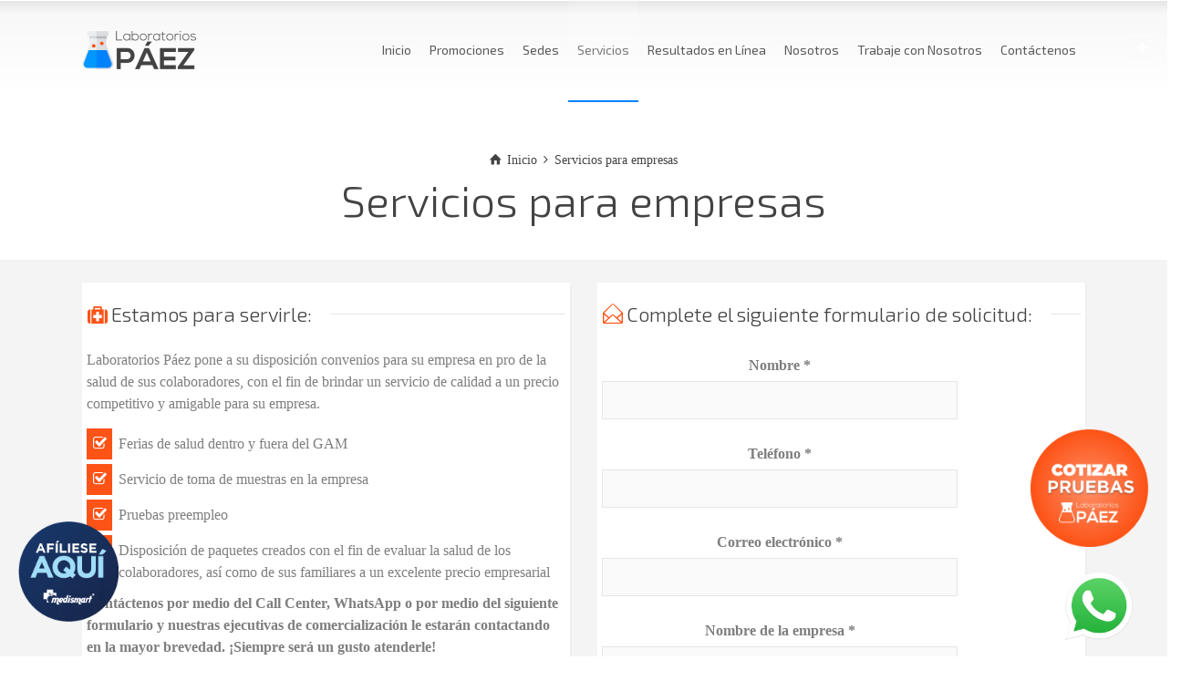

--- FILE ---
content_type: text/html; charset=UTF-8
request_url: https://www.laboratoriopaez.com/servicios-empresas/
body_size: 19520
content:
<!doctype html>
<html dir="ltr" lang="es" prefix="og: https://ogp.me/ns#" class="no-js">
<head> 
<meta charset="UTF-8" />  
<meta name="viewport" content="width=device-width, initial-scale=1, maximum-scale=1">
<link rel="alternate" type="application/rss+xml" title="Laboratorios Páez RSS Feed" href="https://www.laboratoriopaez.com/feed/" />
<link rel="alternate" type="application/atom+xml" title="Laboratorios Páez Atom Feed" href="https://www.laboratoriopaez.com/feed/atom/" />
<link rel="pingback" href="https://www.laboratoriopaez.com/xmlrpc.php" />
<!-- Global site tag (gtag.js) - Google Analytics -->

<script async src=https://www.googletagmanager.com/gtag/js?id=G-Q560CX76PD></script>


<!-- Google tag (gtag.js) --> <script async src="https://www.googletagmanager.com/gtag/js?id=AW-10854810378"></script> <script> window.dataLayer = window.dataLayer || []; function gtag(){dataLayer.push(arguments);} gtag('js', new Date()); gtag('config', 'AW-10854810378'); </script>

<script>

 

  window.dataLayer = window.dataLayer || [];

  function gtag(){dataLayer.push(arguments);}

  gtag('js', new Date());

 

  gtag('config', 'G-Q560CX76PD');

</script>

<!-- Meta Pixel Code -->

<script>

!function(f,b,e,v,n,t,s)

{if(f.fbq)return;n=f.fbq=function(){n.callMethod?

n.callMethod.apply(n,arguments):n.queue.push(arguments)};

if(!f._fbq)f._fbq=n;n.push=n;n.loaded=!0;n.version='2.0';

n.queue=[];t=b.createElement(e);t.async=!0;

t.src=v;s=b.getElementsByTagName(e)[0];

s.parentNode.insertBefore(t,s)}(window, document,'script',

'https://connect.facebook.net/en_US/fbevents.js');

fbq('init', '365518145757766');

fbq('track', 'PageView');

</script>

<noscript><img height="1" width="1" style="display:none"

src="https://www.facebook.com/tr?id=365518145757766&ev=PageView&noscript=1"

/></noscript>

<!-- End Meta Pixel Code -->


<title>Servicios para empresas - Laboratorios Páez</title>
	<style>img:is([sizes="auto" i], [sizes^="auto," i]) { contain-intrinsic-size: 3000px 1500px }</style>
	
		<!-- All in One SEO 4.8.7 - aioseo.com -->
	<meta name="robots" content="max-image-preview:large" />
	<link rel="canonical" href="https://www.laboratoriopaez.com/servicios-empresas/" />
	<meta name="generator" content="All in One SEO (AIOSEO) 4.8.7" />
		<meta property="og:locale" content="es_ES" />
		<meta property="og:site_name" content="Laboratorios Páez - Pruebas clínicas" />
		<meta property="og:type" content="article" />
		<meta property="og:title" content="Servicios para empresas - Laboratorios Páez" />
		<meta property="og:url" content="https://www.laboratoriopaez.com/servicios-empresas/" />
		<meta property="article:published_time" content="2017-12-09T23:02:32+00:00" />
		<meta property="article:modified_time" content="2024-07-16T15:52:40+00:00" />
		<meta name="twitter:card" content="summary" />
		<meta name="twitter:title" content="Servicios para empresas - Laboratorios Páez" />
		<script type="application/ld+json" class="aioseo-schema">
			{"@context":"https:\/\/schema.org","@graph":[{"@type":"BreadcrumbList","@id":"https:\/\/www.laboratoriopaez.com\/servicios-empresas\/#breadcrumblist","itemListElement":[{"@type":"ListItem","@id":"https:\/\/www.laboratoriopaez.com#listItem","position":1,"name":"Home","item":"https:\/\/www.laboratoriopaez.com","nextItem":{"@type":"ListItem","@id":"https:\/\/www.laboratoriopaez.com\/servicios-empresas\/#listItem","name":"Servicios para empresas"}},{"@type":"ListItem","@id":"https:\/\/www.laboratoriopaez.com\/servicios-empresas\/#listItem","position":2,"name":"Servicios para empresas","previousItem":{"@type":"ListItem","@id":"https:\/\/www.laboratoriopaez.com#listItem","name":"Home"}}]},{"@type":"Organization","@id":"https:\/\/www.laboratoriopaez.com\/#organization","name":"Laboratorios P\u00e1ez","description":"Pruebas cl\u00ednicas","url":"https:\/\/www.laboratoriopaez.com\/"},{"@type":"WebPage","@id":"https:\/\/www.laboratoriopaez.com\/servicios-empresas\/#webpage","url":"https:\/\/www.laboratoriopaez.com\/servicios-empresas\/","name":"Servicios para empresas - Laboratorios P\u00e1ez","inLanguage":"es-GT","isPartOf":{"@id":"https:\/\/www.laboratoriopaez.com\/#website"},"breadcrumb":{"@id":"https:\/\/www.laboratoriopaez.com\/servicios-empresas\/#breadcrumblist"},"datePublished":"2017-12-09T17:02:32-06:00","dateModified":"2024-07-16T09:52:40-06:00"},{"@type":"WebSite","@id":"https:\/\/www.laboratoriopaez.com\/#website","url":"https:\/\/www.laboratoriopaez.com\/","name":"Laboratorios P\u00e1ez","description":"Pruebas cl\u00ednicas","inLanguage":"es-GT","publisher":{"@id":"https:\/\/www.laboratoriopaez.com\/#organization"}}]}
		</script>
		<!-- All in One SEO -->

<script type="text/javascript">/*<![CDATA[ */ var html = document.getElementsByTagName("html")[0]; html.className = html.className.replace("no-js", "js"); window.onerror=function(e,f){var body = document.getElementsByTagName("body")[0]; body.className = body.className.replace("rt-loading", ""); var e_file = document.createElement("a");e_file.href = f;console.log( e );console.log( e_file.pathname );}/* ]]>*/</script>
<link rel='dns-prefetch' href='//maps.google.com' />
<link rel='dns-prefetch' href='//fonts.googleapis.com' />
<link rel="alternate" type="application/rss+xml" title="Laboratorios Páez &raquo; Feed" href="https://www.laboratoriopaez.com/feed/" />
<link rel="alternate" type="application/rss+xml" title="Laboratorios Páez &raquo; RSS de los comentarios" href="https://www.laboratoriopaez.com/comments/feed/" />
<script type="text/javascript">
/* <![CDATA[ */
window._wpemojiSettings = {"baseUrl":"https:\/\/s.w.org\/images\/core\/emoji\/16.0.1\/72x72\/","ext":".png","svgUrl":"https:\/\/s.w.org\/images\/core\/emoji\/16.0.1\/svg\/","svgExt":".svg","source":{"concatemoji":"https:\/\/www.laboratoriopaez.com\/wp-includes\/js\/wp-emoji-release.min.js?ver=da07ecbe26d5822129273b3dfca7887d"}};
/*! This file is auto-generated */
!function(s,n){var o,i,e;function c(e){try{var t={supportTests:e,timestamp:(new Date).valueOf()};sessionStorage.setItem(o,JSON.stringify(t))}catch(e){}}function p(e,t,n){e.clearRect(0,0,e.canvas.width,e.canvas.height),e.fillText(t,0,0);var t=new Uint32Array(e.getImageData(0,0,e.canvas.width,e.canvas.height).data),a=(e.clearRect(0,0,e.canvas.width,e.canvas.height),e.fillText(n,0,0),new Uint32Array(e.getImageData(0,0,e.canvas.width,e.canvas.height).data));return t.every(function(e,t){return e===a[t]})}function u(e,t){e.clearRect(0,0,e.canvas.width,e.canvas.height),e.fillText(t,0,0);for(var n=e.getImageData(16,16,1,1),a=0;a<n.data.length;a++)if(0!==n.data[a])return!1;return!0}function f(e,t,n,a){switch(t){case"flag":return n(e,"\ud83c\udff3\ufe0f\u200d\u26a7\ufe0f","\ud83c\udff3\ufe0f\u200b\u26a7\ufe0f")?!1:!n(e,"\ud83c\udde8\ud83c\uddf6","\ud83c\udde8\u200b\ud83c\uddf6")&&!n(e,"\ud83c\udff4\udb40\udc67\udb40\udc62\udb40\udc65\udb40\udc6e\udb40\udc67\udb40\udc7f","\ud83c\udff4\u200b\udb40\udc67\u200b\udb40\udc62\u200b\udb40\udc65\u200b\udb40\udc6e\u200b\udb40\udc67\u200b\udb40\udc7f");case"emoji":return!a(e,"\ud83e\udedf")}return!1}function g(e,t,n,a){var r="undefined"!=typeof WorkerGlobalScope&&self instanceof WorkerGlobalScope?new OffscreenCanvas(300,150):s.createElement("canvas"),o=r.getContext("2d",{willReadFrequently:!0}),i=(o.textBaseline="top",o.font="600 32px Arial",{});return e.forEach(function(e){i[e]=t(o,e,n,a)}),i}function t(e){var t=s.createElement("script");t.src=e,t.defer=!0,s.head.appendChild(t)}"undefined"!=typeof Promise&&(o="wpEmojiSettingsSupports",i=["flag","emoji"],n.supports={everything:!0,everythingExceptFlag:!0},e=new Promise(function(e){s.addEventListener("DOMContentLoaded",e,{once:!0})}),new Promise(function(t){var n=function(){try{var e=JSON.parse(sessionStorage.getItem(o));if("object"==typeof e&&"number"==typeof e.timestamp&&(new Date).valueOf()<e.timestamp+604800&&"object"==typeof e.supportTests)return e.supportTests}catch(e){}return null}();if(!n){if("undefined"!=typeof Worker&&"undefined"!=typeof OffscreenCanvas&&"undefined"!=typeof URL&&URL.createObjectURL&&"undefined"!=typeof Blob)try{var e="postMessage("+g.toString()+"("+[JSON.stringify(i),f.toString(),p.toString(),u.toString()].join(",")+"));",a=new Blob([e],{type:"text/javascript"}),r=new Worker(URL.createObjectURL(a),{name:"wpTestEmojiSupports"});return void(r.onmessage=function(e){c(n=e.data),r.terminate(),t(n)})}catch(e){}c(n=g(i,f,p,u))}t(n)}).then(function(e){for(var t in e)n.supports[t]=e[t],n.supports.everything=n.supports.everything&&n.supports[t],"flag"!==t&&(n.supports.everythingExceptFlag=n.supports.everythingExceptFlag&&n.supports[t]);n.supports.everythingExceptFlag=n.supports.everythingExceptFlag&&!n.supports.flag,n.DOMReady=!1,n.readyCallback=function(){n.DOMReady=!0}}).then(function(){return e}).then(function(){var e;n.supports.everything||(n.readyCallback(),(e=n.source||{}).concatemoji?t(e.concatemoji):e.wpemoji&&e.twemoji&&(t(e.twemoji),t(e.wpemoji)))}))}((window,document),window._wpemojiSettings);
/* ]]> */
</script>

<link rel='stylesheet' id='sbi_styles-css' href='https://www.laboratoriopaez.com/wp-content/plugins/instagram-feed/css/sbi-styles.min.css?ver=6.9.1' type='text/css' media='all' />
<style id='wp-emoji-styles-inline-css' type='text/css'>

	img.wp-smiley, img.emoji {
		display: inline !important;
		border: none !important;
		box-shadow: none !important;
		height: 1em !important;
		width: 1em !important;
		margin: 0 0.07em !important;
		vertical-align: -0.1em !important;
		background: none !important;
		padding: 0 !important;
	}
</style>
<link rel='stylesheet' id='wp-block-library-css' href='https://www.laboratoriopaez.com/wp-includes/css/dist/block-library/style.min.css?ver=da07ecbe26d5822129273b3dfca7887d' type='text/css' media='all' />
<style id='classic-theme-styles-inline-css' type='text/css'>
/*! This file is auto-generated */
.wp-block-button__link{color:#fff;background-color:#32373c;border-radius:9999px;box-shadow:none;text-decoration:none;padding:calc(.667em + 2px) calc(1.333em + 2px);font-size:1.125em}.wp-block-file__button{background:#32373c;color:#fff;text-decoration:none}
</style>
<style id='joinchat-button-style-inline-css' type='text/css'>
.wp-block-joinchat-button{border:none!important;text-align:center}.wp-block-joinchat-button figure{display:table;margin:0 auto;padding:0}.wp-block-joinchat-button figcaption{font:normal normal 400 .6em/2em var(--wp--preset--font-family--system-font,sans-serif);margin:0;padding:0}.wp-block-joinchat-button .joinchat-button__qr{background-color:#fff;border:6px solid #25d366;border-radius:30px;box-sizing:content-box;display:block;height:200px;margin:auto;overflow:hidden;padding:10px;width:200px}.wp-block-joinchat-button .joinchat-button__qr canvas,.wp-block-joinchat-button .joinchat-button__qr img{display:block;margin:auto}.wp-block-joinchat-button .joinchat-button__link{align-items:center;background-color:#25d366;border:6px solid #25d366;border-radius:30px;display:inline-flex;flex-flow:row nowrap;justify-content:center;line-height:1.25em;margin:0 auto;text-decoration:none}.wp-block-joinchat-button .joinchat-button__link:before{background:transparent var(--joinchat-ico) no-repeat center;background-size:100%;content:"";display:block;height:1.5em;margin:-.75em .75em -.75em 0;width:1.5em}.wp-block-joinchat-button figure+.joinchat-button__link{margin-top:10px}@media (orientation:landscape)and (min-height:481px),(orientation:portrait)and (min-width:481px){.wp-block-joinchat-button.joinchat-button--qr-only figure+.joinchat-button__link{display:none}}@media (max-width:480px),(orientation:landscape)and (max-height:480px){.wp-block-joinchat-button figure{display:none}}

</style>
<style id='global-styles-inline-css' type='text/css'>
:root{--wp--preset--aspect-ratio--square: 1;--wp--preset--aspect-ratio--4-3: 4/3;--wp--preset--aspect-ratio--3-4: 3/4;--wp--preset--aspect-ratio--3-2: 3/2;--wp--preset--aspect-ratio--2-3: 2/3;--wp--preset--aspect-ratio--16-9: 16/9;--wp--preset--aspect-ratio--9-16: 9/16;--wp--preset--color--black: #000000;--wp--preset--color--cyan-bluish-gray: #abb8c3;--wp--preset--color--white: #ffffff;--wp--preset--color--pale-pink: #f78da7;--wp--preset--color--vivid-red: #cf2e2e;--wp--preset--color--luminous-vivid-orange: #ff6900;--wp--preset--color--luminous-vivid-amber: #fcb900;--wp--preset--color--light-green-cyan: #7bdcb5;--wp--preset--color--vivid-green-cyan: #00d084;--wp--preset--color--pale-cyan-blue: #8ed1fc;--wp--preset--color--vivid-cyan-blue: #0693e3;--wp--preset--color--vivid-purple: #9b51e0;--wp--preset--gradient--vivid-cyan-blue-to-vivid-purple: linear-gradient(135deg,rgba(6,147,227,1) 0%,rgb(155,81,224) 100%);--wp--preset--gradient--light-green-cyan-to-vivid-green-cyan: linear-gradient(135deg,rgb(122,220,180) 0%,rgb(0,208,130) 100%);--wp--preset--gradient--luminous-vivid-amber-to-luminous-vivid-orange: linear-gradient(135deg,rgba(252,185,0,1) 0%,rgba(255,105,0,1) 100%);--wp--preset--gradient--luminous-vivid-orange-to-vivid-red: linear-gradient(135deg,rgba(255,105,0,1) 0%,rgb(207,46,46) 100%);--wp--preset--gradient--very-light-gray-to-cyan-bluish-gray: linear-gradient(135deg,rgb(238,238,238) 0%,rgb(169,184,195) 100%);--wp--preset--gradient--cool-to-warm-spectrum: linear-gradient(135deg,rgb(74,234,220) 0%,rgb(151,120,209) 20%,rgb(207,42,186) 40%,rgb(238,44,130) 60%,rgb(251,105,98) 80%,rgb(254,248,76) 100%);--wp--preset--gradient--blush-light-purple: linear-gradient(135deg,rgb(255,206,236) 0%,rgb(152,150,240) 100%);--wp--preset--gradient--blush-bordeaux: linear-gradient(135deg,rgb(254,205,165) 0%,rgb(254,45,45) 50%,rgb(107,0,62) 100%);--wp--preset--gradient--luminous-dusk: linear-gradient(135deg,rgb(255,203,112) 0%,rgb(199,81,192) 50%,rgb(65,88,208) 100%);--wp--preset--gradient--pale-ocean: linear-gradient(135deg,rgb(255,245,203) 0%,rgb(182,227,212) 50%,rgb(51,167,181) 100%);--wp--preset--gradient--electric-grass: linear-gradient(135deg,rgb(202,248,128) 0%,rgb(113,206,126) 100%);--wp--preset--gradient--midnight: linear-gradient(135deg,rgb(2,3,129) 0%,rgb(40,116,252) 100%);--wp--preset--font-size--small: 13px;--wp--preset--font-size--medium: 20px;--wp--preset--font-size--large: 36px;--wp--preset--font-size--x-large: 42px;--wp--preset--spacing--20: 0.44rem;--wp--preset--spacing--30: 0.67rem;--wp--preset--spacing--40: 1rem;--wp--preset--spacing--50: 1.5rem;--wp--preset--spacing--60: 2.25rem;--wp--preset--spacing--70: 3.38rem;--wp--preset--spacing--80: 5.06rem;--wp--preset--shadow--natural: 6px 6px 9px rgba(0, 0, 0, 0.2);--wp--preset--shadow--deep: 12px 12px 50px rgba(0, 0, 0, 0.4);--wp--preset--shadow--sharp: 6px 6px 0px rgba(0, 0, 0, 0.2);--wp--preset--shadow--outlined: 6px 6px 0px -3px rgba(255, 255, 255, 1), 6px 6px rgba(0, 0, 0, 1);--wp--preset--shadow--crisp: 6px 6px 0px rgba(0, 0, 0, 1);}:where(.is-layout-flex){gap: 0.5em;}:where(.is-layout-grid){gap: 0.5em;}body .is-layout-flex{display: flex;}.is-layout-flex{flex-wrap: wrap;align-items: center;}.is-layout-flex > :is(*, div){margin: 0;}body .is-layout-grid{display: grid;}.is-layout-grid > :is(*, div){margin: 0;}:where(.wp-block-columns.is-layout-flex){gap: 2em;}:where(.wp-block-columns.is-layout-grid){gap: 2em;}:where(.wp-block-post-template.is-layout-flex){gap: 1.25em;}:where(.wp-block-post-template.is-layout-grid){gap: 1.25em;}.has-black-color{color: var(--wp--preset--color--black) !important;}.has-cyan-bluish-gray-color{color: var(--wp--preset--color--cyan-bluish-gray) !important;}.has-white-color{color: var(--wp--preset--color--white) !important;}.has-pale-pink-color{color: var(--wp--preset--color--pale-pink) !important;}.has-vivid-red-color{color: var(--wp--preset--color--vivid-red) !important;}.has-luminous-vivid-orange-color{color: var(--wp--preset--color--luminous-vivid-orange) !important;}.has-luminous-vivid-amber-color{color: var(--wp--preset--color--luminous-vivid-amber) !important;}.has-light-green-cyan-color{color: var(--wp--preset--color--light-green-cyan) !important;}.has-vivid-green-cyan-color{color: var(--wp--preset--color--vivid-green-cyan) !important;}.has-pale-cyan-blue-color{color: var(--wp--preset--color--pale-cyan-blue) !important;}.has-vivid-cyan-blue-color{color: var(--wp--preset--color--vivid-cyan-blue) !important;}.has-vivid-purple-color{color: var(--wp--preset--color--vivid-purple) !important;}.has-black-background-color{background-color: var(--wp--preset--color--black) !important;}.has-cyan-bluish-gray-background-color{background-color: var(--wp--preset--color--cyan-bluish-gray) !important;}.has-white-background-color{background-color: var(--wp--preset--color--white) !important;}.has-pale-pink-background-color{background-color: var(--wp--preset--color--pale-pink) !important;}.has-vivid-red-background-color{background-color: var(--wp--preset--color--vivid-red) !important;}.has-luminous-vivid-orange-background-color{background-color: var(--wp--preset--color--luminous-vivid-orange) !important;}.has-luminous-vivid-amber-background-color{background-color: var(--wp--preset--color--luminous-vivid-amber) !important;}.has-light-green-cyan-background-color{background-color: var(--wp--preset--color--light-green-cyan) !important;}.has-vivid-green-cyan-background-color{background-color: var(--wp--preset--color--vivid-green-cyan) !important;}.has-pale-cyan-blue-background-color{background-color: var(--wp--preset--color--pale-cyan-blue) !important;}.has-vivid-cyan-blue-background-color{background-color: var(--wp--preset--color--vivid-cyan-blue) !important;}.has-vivid-purple-background-color{background-color: var(--wp--preset--color--vivid-purple) !important;}.has-black-border-color{border-color: var(--wp--preset--color--black) !important;}.has-cyan-bluish-gray-border-color{border-color: var(--wp--preset--color--cyan-bluish-gray) !important;}.has-white-border-color{border-color: var(--wp--preset--color--white) !important;}.has-pale-pink-border-color{border-color: var(--wp--preset--color--pale-pink) !important;}.has-vivid-red-border-color{border-color: var(--wp--preset--color--vivid-red) !important;}.has-luminous-vivid-orange-border-color{border-color: var(--wp--preset--color--luminous-vivid-orange) !important;}.has-luminous-vivid-amber-border-color{border-color: var(--wp--preset--color--luminous-vivid-amber) !important;}.has-light-green-cyan-border-color{border-color: var(--wp--preset--color--light-green-cyan) !important;}.has-vivid-green-cyan-border-color{border-color: var(--wp--preset--color--vivid-green-cyan) !important;}.has-pale-cyan-blue-border-color{border-color: var(--wp--preset--color--pale-cyan-blue) !important;}.has-vivid-cyan-blue-border-color{border-color: var(--wp--preset--color--vivid-cyan-blue) !important;}.has-vivid-purple-border-color{border-color: var(--wp--preset--color--vivid-purple) !important;}.has-vivid-cyan-blue-to-vivid-purple-gradient-background{background: var(--wp--preset--gradient--vivid-cyan-blue-to-vivid-purple) !important;}.has-light-green-cyan-to-vivid-green-cyan-gradient-background{background: var(--wp--preset--gradient--light-green-cyan-to-vivid-green-cyan) !important;}.has-luminous-vivid-amber-to-luminous-vivid-orange-gradient-background{background: var(--wp--preset--gradient--luminous-vivid-amber-to-luminous-vivid-orange) !important;}.has-luminous-vivid-orange-to-vivid-red-gradient-background{background: var(--wp--preset--gradient--luminous-vivid-orange-to-vivid-red) !important;}.has-very-light-gray-to-cyan-bluish-gray-gradient-background{background: var(--wp--preset--gradient--very-light-gray-to-cyan-bluish-gray) !important;}.has-cool-to-warm-spectrum-gradient-background{background: var(--wp--preset--gradient--cool-to-warm-spectrum) !important;}.has-blush-light-purple-gradient-background{background: var(--wp--preset--gradient--blush-light-purple) !important;}.has-blush-bordeaux-gradient-background{background: var(--wp--preset--gradient--blush-bordeaux) !important;}.has-luminous-dusk-gradient-background{background: var(--wp--preset--gradient--luminous-dusk) !important;}.has-pale-ocean-gradient-background{background: var(--wp--preset--gradient--pale-ocean) !important;}.has-electric-grass-gradient-background{background: var(--wp--preset--gradient--electric-grass) !important;}.has-midnight-gradient-background{background: var(--wp--preset--gradient--midnight) !important;}.has-small-font-size{font-size: var(--wp--preset--font-size--small) !important;}.has-medium-font-size{font-size: var(--wp--preset--font-size--medium) !important;}.has-large-font-size{font-size: var(--wp--preset--font-size--large) !important;}.has-x-large-font-size{font-size: var(--wp--preset--font-size--x-large) !important;}
:where(.wp-block-post-template.is-layout-flex){gap: 1.25em;}:where(.wp-block-post-template.is-layout-grid){gap: 1.25em;}
:where(.wp-block-columns.is-layout-flex){gap: 2em;}:where(.wp-block-columns.is-layout-grid){gap: 2em;}
:root :where(.wp-block-pullquote){font-size: 1.5em;line-height: 1.6;}
</style>
<link rel='stylesheet' id='contact-form-7-css' href='https://www.laboratoriopaez.com/wp-content/plugins/contact-form-7/includes/css/styles.css?ver=6.1.1' type='text/css' media='all' />
<link rel='stylesheet' id='cotizador-ms-css' href='https://www.laboratoriopaez.com/wp-content/plugins/cotizador-paez/public/css/cotizador-ms-public.css?ver=1.0.0' type='text/css' media='all' />
<link rel='stylesheet' id='rs-plugin-settings-css' href='https://www.laboratoriopaez.com/wp-content/plugins/revslider/public/assets/css/rs6.css?ver=6.3.9' type='text/css' media='all' />
<style id='rs-plugin-settings-inline-css' type='text/css'>
#rs-demo-id {}
</style>
<link rel='stylesheet' id='wpgmp-frontend-css' href='https://www.laboratoriopaez.com/wp-content/plugins/wp-google-map-plugin/assets/css/wpgmp_all_frontend.css?ver=4.8.4' type='text/css' media='all' />
<link rel='stylesheet' id='bootstrap-css' href='https://www.laboratoriopaez.com/wp-content/themes/rt-theme-20/css/bootstrap.css?ver=da07ecbe26d5822129273b3dfca7887d' type='text/css' media='all' />
<link rel='stylesheet' id='rt-theme-20-style-all-css' href='https://www.laboratoriopaez.com/wp-content/themes/rt-theme-20/css/layout1/style.css?ver=da07ecbe26d5822129273b3dfca7887d' type='text/css' media='all' />
<link rel='stylesheet' id='mediaelement-skin-css' href='https://www.laboratoriopaez.com/wp-content/themes/rt-theme-20/css/mejs-skin.css?ver=da07ecbe26d5822129273b3dfca7887d' type='text/css' media='all' />
<link rel='stylesheet' id='fontello-css' href='https://www.laboratoriopaez.com/wp-content/themes/rt-theme-20/css/fontello/css/fontello.css?ver=da07ecbe26d5822129273b3dfca7887d' type='text/css' media='all' />
<link rel='stylesheet' id='jquery-owl-carousel-css' href='https://www.laboratoriopaez.com/wp-content/themes/rt-theme-20/css/owl-carousel.css?ver=da07ecbe26d5822129273b3dfca7887d' type='text/css' media='all' />
<link rel='stylesheet' id='jackbox-css' href='https://www.laboratoriopaez.com/wp-content/themes/rt-theme-20/js/lightbox/css/jackbox.min.css?ver=da07ecbe26d5822129273b3dfca7887d' type='text/css' media='all' />
<!--[if IE 9]>
<link rel='stylesheet' id='rt-theme-20-ie9-css' href='https://www.laboratoriopaez.com/wp-content/themes/rt-theme-20/css/ie9.css?ver=da07ecbe26d5822129273b3dfca7887d' type='text/css' media='all' />
<![endif]-->
<link rel='stylesheet' id='tablepress-default-css' href='https://www.laboratoriopaez.com/wp-content/plugins/tablepress/css/build/default.css?ver=3.2.1' type='text/css' media='all' />
<link rel='stylesheet' id='js_composer_front-css' href='https://www.laboratoriopaez.com/wp-content/plugins/js_composer/assets/css/js_composer.min.css?ver=7.8' type='text/css' media='all' />
<link rel='stylesheet' id='theme-style-css' href='https://www.laboratoriopaez.com/wp-content/themes/rt-theme-20/style.css?ver=da07ecbe26d5822129273b3dfca7887d' type='text/css' media='all' />
<link rel='stylesheet' id='rt-theme-20-dynamic-css' href='https://www.laboratoriopaez.com/wp-content/uploads/rt-theme-20/dynamic-style-2787.css?ver=240716155242' type='text/css' media='all' />
<link rel='stylesheet' id='rt-theme-20-google-fonts-css' href='//fonts.googleapis.com/css?family=Exo+2%3A300%2Cregular%2Cregular%2CregularNoto+Sans%3Aregular%2Cregular&#038;subset=latin%2Clatin-ext&#038;ver=da07ecbe26d5822129273b3dfca7887d' type='text/css' media='all' />
<style id='vcv-globalElementsCss-inline-css' type='text/css'>
.circle-bicon{display:flex;font-style:normal;margin-left:25px;position:relative}.circle-bicon:after{background-color:#fff;height:5px;left:-15px;top:9px;width:5px}.circle-bicon:after,.circle-bicon:before{border-radius:50px;content:"";position:absolute}.circle-bicon:before{background-color:#fd5317;height:15px;left:-20px;top:4px;width:15px}
</style>
<script type="text/javascript" src="https://www.laboratoriopaez.com/wp-content/themes/rt-theme-20/js/pace.js?ver=da07ecbe26d5822129273b3dfca7887d" id="pace-js"></script>
<script type="text/javascript" src="https://www.laboratoriopaez.com/wp-content/themes/rt-theme-20/js/modernizr.min.js?ver=da07ecbe26d5822129273b3dfca7887d" id="modernizr-js"></script>
<script type="text/javascript" src="https://www.laboratoriopaez.com/wp-includes/js/jquery/jquery.min.js?ver=3.7.1" id="jquery-core-js"></script>
<script type="text/javascript" src="https://www.laboratoriopaez.com/wp-includes/js/jquery/jquery-migrate.min.js?ver=3.4.1" id="jquery-migrate-js"></script>
<script type="text/javascript" src="https://www.laboratoriopaez.com/wp-content/plugins/cotizador-paez/public/js/cotizador-ms-public.js?ver=1.0.0" id="cotizador-ms-js"></script>
<script type="text/javascript" src="https://www.laboratoriopaez.com/wp-content/plugins/revslider/public/assets/js/rbtools.min.js?ver=6.3.9" id="tp-tools-js"></script>
<script type="text/javascript" src="https://www.laboratoriopaez.com/wp-content/plugins/revslider/public/assets/js/rs6.min.js?ver=6.3.9" id="revmin-js"></script>
<script></script><link rel="https://api.w.org/" href="https://www.laboratoriopaez.com/wp-json/" /><link rel="alternate" title="JSON" type="application/json" href="https://www.laboratoriopaez.com/wp-json/wp/v2/pages/2787" /><link rel="EditURI" type="application/rsd+xml" title="RSD" href="https://www.laboratoriopaez.com/xmlrpc.php?rsd" />

<link rel='shortlink' href='https://www.laboratoriopaez.com/?p=2787' />
<link rel="alternate" title="oEmbed (JSON)" type="application/json+oembed" href="https://www.laboratoriopaez.com/wp-json/oembed/1.0/embed?url=https%3A%2F%2Fwww.laboratoriopaez.com%2Fservicios-empresas%2F" />
<link rel="alternate" title="oEmbed (XML)" type="text/xml+oembed" href="https://www.laboratoriopaez.com/wp-json/oembed/1.0/embed?url=https%3A%2F%2Fwww.laboratoriopaez.com%2Fservicios-empresas%2F&#038;format=xml" />
<!-- Global site tag (gtag.js) - Google Analytics -->
<script async src="https://www.googletagmanager.com/gtag/js?id=UA-120643414-1"></script>
<script>
  window.dataLayer = window.dataLayer || [];
  function gtag(){dataLayer.push(arguments);}
  gtag('js', new Date());
  gtag('config', 'UA-120643414-1');
</script>
<style>
.btn_co{
    width: 130px !important;
    position: fixed;
    bottom: 120px;
    right: 20px;
    z-index: 99999;
}

.btn_co img{
	width: 130px !important;
}
	
.btn_wa{
    width: 80px;
    position: fixed;
    bottom: 0px;
    right: 20px;
    z-index: 99999;
}
.btn_ms{
    width: 80px;
    position: fixed;
    bottom: 35px;
    left: 20px;
    z-index: 99999;
}
</style>

<script type="text/javascript">
    (function(c,l,a,r,i,t,y){
        c[a]=c[a]||function(){(c[a].q=c[a].q||[]).push(arguments)};
        t=l.createElement(r);t.async=1;t.src="https://www.clarity.ms/tag/"+i;
        y=l.getElementsByTagName(r)[0];y.parentNode.insertBefore(t,y);
    })(window, document, "clarity", "script", "nz5ldurf5t");
</script><noscript><style>.vce-row-container .vcv-lozad {display: none}</style></noscript><meta name="generator" content="Powered by Visual Composer Website Builder - fast and easy-to-use drag and drop visual editor for WordPress."/>
<!--[if lt IE 9]><script src="https://www.laboratoriopaez.com/wp-content/themes/rt-theme-20/js/html5shiv.min.js"></script><![endif]-->
<!--[if gte IE 9]> <style type="text/css"> .gradient { filter: none; } </style> <![endif]-->
<meta name="generator" content="Powered by WPBakery Page Builder - drag and drop page builder for WordPress."/>
<meta name="generator" content="Powered by Slider Revolution 6.3.9 - responsive, Mobile-Friendly Slider Plugin for WordPress with comfortable drag and drop interface." />
<link rel="icon" href="https://www.laboratoriopaez.com/wp-content/uploads/2020/01/cropped-paez-03-32x32.png" sizes="32x32" />
<link rel="icon" href="https://www.laboratoriopaez.com/wp-content/uploads/2020/01/cropped-paez-03-192x192.png" sizes="192x192" />
<link rel="apple-touch-icon" href="https://www.laboratoriopaez.com/wp-content/uploads/2020/01/cropped-paez-03-180x180.png" />
<meta name="msapplication-TileImage" content="https://www.laboratoriopaez.com/wp-content/uploads/2020/01/cropped-paez-03-270x270.png" />
<script type="text/javascript">function setREVStartSize(e){
			//window.requestAnimationFrame(function() {				 
				window.RSIW = window.RSIW===undefined ? window.innerWidth : window.RSIW;	
				window.RSIH = window.RSIH===undefined ? window.innerHeight : window.RSIH;	
				try {								
					var pw = document.getElementById(e.c).parentNode.offsetWidth,
						newh;
					pw = pw===0 || isNaN(pw) ? window.RSIW : pw;
					e.tabw = e.tabw===undefined ? 0 : parseInt(e.tabw);
					e.thumbw = e.thumbw===undefined ? 0 : parseInt(e.thumbw);
					e.tabh = e.tabh===undefined ? 0 : parseInt(e.tabh);
					e.thumbh = e.thumbh===undefined ? 0 : parseInt(e.thumbh);
					e.tabhide = e.tabhide===undefined ? 0 : parseInt(e.tabhide);
					e.thumbhide = e.thumbhide===undefined ? 0 : parseInt(e.thumbhide);
					e.mh = e.mh===undefined || e.mh=="" || e.mh==="auto" ? 0 : parseInt(e.mh,0);		
					if(e.layout==="fullscreen" || e.l==="fullscreen") 						
						newh = Math.max(e.mh,window.RSIH);					
					else{					
						e.gw = Array.isArray(e.gw) ? e.gw : [e.gw];
						for (var i in e.rl) if (e.gw[i]===undefined || e.gw[i]===0) e.gw[i] = e.gw[i-1];					
						e.gh = e.el===undefined || e.el==="" || (Array.isArray(e.el) && e.el.length==0)? e.gh : e.el;
						e.gh = Array.isArray(e.gh) ? e.gh : [e.gh];
						for (var i in e.rl) if (e.gh[i]===undefined || e.gh[i]===0) e.gh[i] = e.gh[i-1];
											
						var nl = new Array(e.rl.length),
							ix = 0,						
							sl;					
						e.tabw = e.tabhide>=pw ? 0 : e.tabw;
						e.thumbw = e.thumbhide>=pw ? 0 : e.thumbw;
						e.tabh = e.tabhide>=pw ? 0 : e.tabh;
						e.thumbh = e.thumbhide>=pw ? 0 : e.thumbh;					
						for (var i in e.rl) nl[i] = e.rl[i]<window.RSIW ? 0 : e.rl[i];
						sl = nl[0];									
						for (var i in nl) if (sl>nl[i] && nl[i]>0) { sl = nl[i]; ix=i;}															
						var m = pw>(e.gw[ix]+e.tabw+e.thumbw) ? 1 : (pw-(e.tabw+e.thumbw)) / (e.gw[ix]);					
						newh =  (e.gh[ix] * m) + (e.tabh + e.thumbh);
					}				
					if(window.rs_init_css===undefined) window.rs_init_css = document.head.appendChild(document.createElement("style"));					
					document.getElementById(e.c).height = newh+"px";
					window.rs_init_css.innerHTML += "#"+e.c+"_wrapper { height: "+newh+"px }";				
				} catch(e){
					console.log("Failure at Presize of Slider:" + e)
				}					   
			//});
		  };</script>
		<style type="text/css" id="wp-custom-css">
			#content-slider-410822{
	display: none !important;
}		</style>
		<noscript><style> .wpb_animate_when_almost_visible { opacity: 1; }</style></noscript>
<!-- Google Tag Manager -->
<script>(function(w,d,s,l,i){w[l]=w[l]||[];w[l].push({'gtm.start':
new Date().getTime(),event:'gtm.js'});var f=d.getElementsByTagName(s)[0],
j=d.createElement(s),dl=l!='dataLayer'?'&l='+l:'';j.async=true;j.src=
'https://www.googletagmanager.com/gtm.js?id='+i+dl;f.parentNode.insertBefore(j,f);
})(window,document,'script','dataLayer','GTM-T932954');</script>
<!-- End Google Tag Manager -->

<!-- Google tag (gtag.js) --> 
<script async src="https://www.googletagmanager.com/gtag/js?id=AW-16607197103"></script> <script> window.dataLayer = window.dataLayer || []; function gtag(){dataLayer.push(arguments);} gtag('js', new Date()); gtag('config', 'AW-16607197103'); </script>
<!-- End Google tag (gtag.js) --> 

</head>

<body data-rsssl=1 class="wp-singular page-template-default page page-id-2787 wp-theme-rt-theme-20 vcwb  sticky-header header-layout1 wpb-js-composer js-comp-ver-7.8 vc_responsive">
    <!-- Google Tag Manager (noscript) -->
    <noscript><iframe src="https://www.googletagmanager.com/ns.html?id=GTM-T932954"
    height="0" width="0" style="display:none;visibility:hidden"></iframe></noscript>
    <!-- End Google Tag Manager (noscript) -->
<div class="go-to-top icon-up-open"></div>
	<a class="btn_ms" href="https://medismart.net/control/afiliacion" style="width: 110px; " target="_blank"><img src="/wp-content/uploads/2024/07/Boton_circular_Medismart-1-1.png"  style="width: 110px;"></a>

	<a class="btn_co" href="https://laboratoriopaez.com/catalogo-pruebas-1/" style="width: 110px; " target="_blank"><img src="https://laboratoriopaez.com/wp-content/uploads/2022/05/boton.png"  style="width: 110px;"></a>
	
	<a class="btn_wa" href="https://api.whatsapp.com/send?phone=50660547474&text=" style="width: 110px; " target="_blank"><img src="https://laboratoriopaez.com/wp-content/uploads/2021/12/wa.png"  style="width: 110px;"></a>
	
	
	
<!-- loader -->
<div id="loader-wrapper"><div id="loader"></div></div>
<!-- / #loader -->

<!-- background wrapper -->
<div id="container">   

 

	
	 
	
	<header class="top-header overlapped fullwidth  sticky sticky-logo">
		<div class="header-elements">
		
			<!-- mobile menu button -->
			<div class="mobile-menu-button icon-menu"></div>

			
			<!-- logo -->
						<div id="logo" class="site-logo">
				 <a href="https://www.laboratoriopaez.com" title="Laboratorios Páez" class="logo-image-link"><img src="https://www.laboratoriopaez.com/wp-content/uploads/2017/12/Logo-Paez-color-1-e1513002921302.png" alt="Laboratorios Páez" class="main_logo" srcset="https://www.laboratoriopaez.com/wp-content/uploads/2017/12/Logo-Paez-color-1-e1513002921302.png 2x" /><img src="https://www.laboratoriopaez.com/wp-content/uploads/2017/12/Logo-Paez-color-1-e1513002921302.png" alt="Laboratorios Páez" class="sticky_logo" srcset="https://www.laboratoriopaez.com/wp-content/uploads/2017/12/Logo-Paez-color-1-e1513002921302.png 2x" /></a> 		
			</div><!-- / end #logo -->

			<div class="header-right">
						

				<!-- navigation holder -->
				<nav>
					<ul id="navigation" class="menu"><li id='menu-item-2691'  class="menu-item menu-item-type-post_type menu-item-object-page menu-item-home" data-depth='0'><a  href="https://www.laboratoriopaez.com/">Inicio</a> </li>
<li id='menu-item-5246'  class="menu-item menu-item-type-post_type menu-item-object-page" data-depth='0'><a  href="https://www.laboratoriopaez.com/promociones/">Promociones</a> </li>
<li id='menu-item-2769'  class="menu-item menu-item-type-post_type menu-item-object-page" data-depth='0'><a  href="https://www.laboratoriopaez.com/sedes/">Sedes</a> </li>
<li id='menu-item-2772'  class="menu-item menu-item-type-post_type menu-item-object-page current-menu-ancestor current-menu-parent current_page_parent current_page_ancestor menu-item-has-children" data-depth='0'><a  href="https://www.laboratoriopaez.com/servicios-pacientes/">Servicios</a> 
<ul class="sub-menu">
<li id='menu-item-5114'  class="menu-item menu-item-type-post_type menu-item-object-page" data-depth='1'><a  href="https://www.laboratoriopaez.com/seguros/">Seguros</a> </li>
<li id='menu-item-2911'  class="menu-item menu-item-type-post_type menu-item-object-page" data-depth='1'><a  href="https://www.laboratoriopaez.com/servicio-a-domicilio/">A Domicilio</a> </li>
<li id='menu-item-2773'  class="menu-item menu-item-type-post_type menu-item-object-page" data-depth='1'><a  href="https://www.laboratoriopaez.com/servicios-pacientes/">Para Pacientes</a> </li>
<li id='menu-item-2779'  class="menu-item menu-item-type-post_type menu-item-object-page" data-depth='1'><a  href="https://www.laboratoriopaez.com/servicios-medicos/">Para Médicos</a> </li>
<li id='menu-item-2791'  class="menu-item menu-item-type-post_type menu-item-object-page current-menu-item page_item page-item-2787 current_page_item" data-depth='1'><a  href="https://www.laboratoriopaez.com/servicios-empresas/">Para Empresas</a> </li>
<li id='menu-item-5150'  class="menu-item menu-item-type-post_type menu-item-object-page" data-depth='1'><a  href="https://www.laboratoriopaez.com/plan-medismart/">Plan Medismart</a> </li>
<li id='menu-item-2799'  class="menu-item menu-item-type-post_type menu-item-object-page menu-item-has-children" data-depth='1'><a  href="https://www.laboratoriopaez.com/catalogo-pruebas/">Catálogo de Pruebas</a> 
	<ul class="sub-menu">
<li id='menu-item-4087'  class="menu-item menu-item-type-post_type menu-item-object-page" data-depth='2'><a  href="https://www.laboratoriopaez.com/catalogo-pruebas/">Catálogo de Pruebas</a> </li>
<li id='menu-item-4086'  class="menu-item menu-item-type-post_type menu-item-object-page" data-depth='2'><a  href="https://www.laboratoriopaez.com/catalogo-pruebas-1/">Cotizador de Pruebas</a> </li>
	</ul>
</li>
</ul>
</li>
<li id='menu-item-2825'  class="menu-item menu-item-type-custom menu-item-object-custom menu-item-has-children" data-depth='0'><a  href="https://secure.informaticaorion.com/io/j?pt=/paez/pol/online">Resultados en Línea</a> 
<ul class="sub-menu">
<li id='menu-item-2826'  class="menu-item menu-item-type-custom menu-item-object-custom" data-depth='1'><a  href="https://secure.informaticaorion.com/io/j?pt=/paez/pol/online">Para Pacientes</a> </li>
<li id='menu-item-2827'  class="menu-item menu-item-type-custom menu-item-object-custom" data-depth='1'><a  href="https://secure.informaticaorion.com/io/j?pt=/paez/pol/online">Para Médicos</a> </li>
</ul>
</li>
<li id='menu-item-2804'  class="menu-item menu-item-type-post_type menu-item-object-page menu-item-has-children" data-depth='0'><a  href="https://www.laboratoriopaez.com/historia/">Nosotros</a> 
<ul class="sub-menu">
<li id='menu-item-2805'  class="menu-item menu-item-type-post_type menu-item-object-page" data-depth='1'><a  href="https://www.laboratoriopaez.com/historia/">Historia</a> </li>
</ul>
</li>
<li id='menu-item-5052'  class="menu-item menu-item-type-post_type menu-item-object-page" data-depth='0'><a  href="https://www.laboratoriopaez.com/trabaje-con-nosotros/">Trabaje con Nosotros</a> </li>
<li id='menu-item-2719'  class="menu-item menu-item-type-post_type menu-item-object-page" data-depth='0'><a  href="https://www.laboratoriopaez.com/contactenos/">Contáctenos</a> </li>
</ul>    
				</nav>
		
								
			</div><!-- / end .header-right -->


		</div>


				<!-- shortcut buttons -->
		<div id="tools">
			<ul>
				
				
							

				
									<li class="tool-icon search" title="Buscar"><span class="icon-line-search"></span>
						<div class="widget">
							<form method="get"  action="https://www.laboratoriopaez.com/"  class="wp-search-form rt_form">
	<ul>
		<li><input type="text" class='search showtextback' placeholder="Buscar" name="s" /><span class="icon-search-1"></span></li>
	</ul>
	</form>						</div>
					</li>

				
				
							</ul>

			<ul>
				<li class="tool-icon" title="Toggle Buttons"><span class="icon-plus"></span></li>
			</ul> 

		</div><!-- / end #tools -->

	
	</header>



	<!-- main contents -->
	<div id="main_content">

	
<div class="content_row row sub_page_header fullwidth " style="background-color: #ffffff;">
	
	<div class="content_row_wrapper  "><div class="col col-sm-12"><div class="breadcrumb"><ol vocab="http://schema.org/" typeof="BreadcrumbList">
<li property="itemListElement" typeof="ListItem">
<a property="item" typeof="WebPage" class="icon-home" href="https://www.laboratoriopaez.com"><span property="name">Inicio</span><meta property="position" content="1"></a> <span class="icon-angle-right"></span> </li>
<li property="itemListElement" typeof="ListItem">
<span property="name">Servicios para empresas</span><meta property="position" content="2"></li>
</ol>
</div><section class="page-title"><h1>Servicios para empresas</h1></section></div></div>
</div>

	
	 

						
			
			
							
				
				<div class="wpb-content-wrapper">
<div  class="content_row row vc_row wpb_row  alt-style-1 fullwidth boxed_columns fixed_heights" >
	
	<div class="content_row_wrapper  default" ><div class="vc_col-sm-6 wpb_column vc_column_container" style="padding-top:20px;padding-bottom:20px;padding-left:20px;padding-right:20px;">
		<div class="wpb_wrapper" >
			<div class="rt_heading_wrapper style-6">
						<h5 class="rt_heading  style-6" ><span class="icon-medkit heading_icon"></span>Estamos para servirle:</h5>
					</div>
	<div class="wpb_text_column wpb_content_element" >
		<div class="wpb_wrapper">
			<p><span style="font-weight: 400;">Laboratorios Páez pone a su disposición convenios para su empresa en pro de la salud de sus colaboradores, con el fin de brindar un servicio de calidad a un precio competitivo y amigable para su empresa. </span></p>

		</div>
	</div>
	 
		<div  class="with_icons style-3 ">
			 
		<div  >
		<span class="icon-check icon"></span><div class="list-content"><p><span style="font-weight: 400;">Ferias de salud dentro y fuera del GAM </span></p>
</div>
		</div>
		 
		<div  >
		<span class="icon-check icon"></span><div class="list-content"><p><span style="font-weight: 400;">Servicio de toma de muestras en la empresa</span></p>
</div>
		</div>
		 
		<div  >
		<span class="icon-check icon"></span><div class="list-content"><p><span style="font-weight: 400;">Pruebas preempleo </span></p>
</div>
		</div>
		 
		<div  >
		<span class="icon-check icon"></span><div class="list-content"><p><span style="font-weight: 400;">Disposición de paquetes creados con el fin de evaluar la salud de los colaboradores, así como de sus familiares a un excelente precio empresarial</span><b> </b>  </p>
</div>
		</div>
	
		</div>
	
	<div class="wpb_text_column wpb_content_element" >
		<div class="wpb_wrapper">
			<p><b>Contáctenos por medio del Call Center, WhatsApp o por medio del siguiente formulario y nuestras ejecutivas de comercialización le estarán contactando en la mayor brevedad. ¡Siempre será un gusto atenderle!</b></p>

		</div>
	</div>

	<div  class="wpb_single_image wpb_content_element vc_align_left wpb_content_element">
		
		<figure class="wpb_wrapper vc_figure">
			<div class="vc_single_image-wrapper   vc_box_border_grey"><img fetchpriority="high" decoding="async" width="1024" height="890" src="https://www.laboratoriopaez.com/wp-content/uploads/2024/06/FOTOGRAFIA-PARA-EMPRESAS-1024x890.jpg" class="vc_single_image-img attachment-large" alt="" title="FOTOGRAFIA---PARA-EMPRESAS" srcset="https://www.laboratoriopaez.com/wp-content/uploads/2024/06/FOTOGRAFIA-PARA-EMPRESAS-1024x890.jpg 1024w, https://www.laboratoriopaez.com/wp-content/uploads/2024/06/FOTOGRAFIA-PARA-EMPRESAS-300x261.jpg 300w, https://www.laboratoriopaez.com/wp-content/uploads/2024/06/FOTOGRAFIA-PARA-EMPRESAS-768x668.jpg 768w, https://www.laboratoriopaez.com/wp-content/uploads/2024/06/FOTOGRAFIA-PARA-EMPRESAS-1536x1335.jpg 1536w, https://www.laboratoriopaez.com/wp-content/uploads/2024/06/FOTOGRAFIA-PARA-EMPRESAS.jpg 1638w" sizes="(max-width: 1024px) 100vw, 1024px" /></div>
		</figure>
	</div>

		</div>
	</div>

	<div class="vc_col-sm-6 wpb_column vc_column_container" style="padding-top:20px;padding-bottom:20px;padding-left:20px;padding-right:20px;">
		<div class="wpb_wrapper" >
			<div class="rt_heading_wrapper style-6">
						<h5 class="rt_heading  style-6" ><span class="icon-line-mail heading_icon"></span>Complete el siguiente formulario de solicitud:</h5>
					</div>
	<div class="wpb_text_column wpb_content_element" >
		<div class="wpb_wrapper">
			
<div class="wpcf7 no-js" id="wpcf7-f2789-p2787-o1" lang="es-GT" dir="ltr" data-wpcf7-id="2789">
<div class="screen-reader-response"><p role="status" aria-live="polite" aria-atomic="true"></p> <ul></ul></div>
<form action="/servicios-empresas/#wpcf7-f2789-p2787-o1" method="post" class="wpcf7-form init" aria-label="Contact form" novalidate="novalidate" data-status="init">
<fieldset class="hidden-fields-container"><input type="hidden" name="_wpcf7" value="2789" /><input type="hidden" name="_wpcf7_version" value="6.1.1" /><input type="hidden" name="_wpcf7_locale" value="es_GT" /><input type="hidden" name="_wpcf7_unit_tag" value="wpcf7-f2789-p2787-o1" /><input type="hidden" name="_wpcf7_container_post" value="2787" /><input type="hidden" name="_wpcf7_posted_data_hash" value="" /><input type="hidden" name="_wpcf7_recaptcha_response" value="" />
</fieldset>
<p><label> Nombre *<br />
<span class="wpcf7-form-control-wrap" data-name="your-name"><input size="40" maxlength="400" class="wpcf7-form-control wpcf7-text wpcf7-validates-as-required" aria-required="true" aria-invalid="false" value="" type="text" name="your-name" /></span> </label>
</p>
<p><label> Teléfono *<br />
<span class="wpcf7-form-control-wrap" data-name="tel-731"><input size="40" maxlength="400" class="wpcf7-form-control wpcf7-tel wpcf7-validates-as-required wpcf7-text wpcf7-validates-as-tel" aria-required="true" aria-invalid="false" value="" type="tel" name="tel-731" /></span> </label>
</p>
<p><label> Correo electrónico *<br />
<span class="wpcf7-form-control-wrap" data-name="your-email"><input size="40" maxlength="400" class="wpcf7-form-control wpcf7-email wpcf7-validates-as-required wpcf7-text wpcf7-validates-as-email" aria-required="true" aria-invalid="false" value="" type="email" name="your-email" /></span> </label>
</p>
<p><label> Nombre de la empresa *<br />
<span class="wpcf7-form-control-wrap" data-name="direccion-814"><input size="40" maxlength="400" class="wpcf7-form-control wpcf7-text wpcf7-validates-as-required" aria-required="true" aria-invalid="false" value="" type="text" name="direccion-814" /></span> </label>
</p>
<p><label> Comentarios:<br />
<span class="wpcf7-form-control-wrap" data-name="your-message"><textarea cols="40" rows="10" maxlength="2000" class="wpcf7-form-control wpcf7-textarea" aria-invalid="false" name="your-message"></textarea></span> </label>
</p>
<p><input class="wpcf7-form-control wpcf7-submit has-spinner" type="submit" value="SOLICITAR" />
</p><div class="wpcf7-response-output" aria-hidden="true"></div>
</form>
</div>


		</div>
	</div>

		</div>
	</div>
</div>
</div>

</div>							

			

			

				

	 

</div><!-- / end #main_content -->

<!-- footer -->
<footer id="footer" class="clearfix footer">
	<section class="footer_widgets content_row row clearfix footer border_grid fixed_heights footer_contents fullwidth"><div class="content_row_wrapper clearfix"><div id="footer-column-1" class="col col-sm-4 widgets_holder"><div class="footer_widget widget widget_search"><form method="get"  action="https://www.laboratoriopaez.com/"  class="wp-search-form rt_form">
	<ul>
		<li><input type="text" class='search showtextback' placeholder="Buscar" name="s" /><span class="icon-search-1"></span></li>
	</ul>
	</form></div><div class="footer_widget widget widget_text"><h5>Más de 50 años a su servicio</h5>			<div class="textwidget"></div>
		</div><div class="widget_text footer_widget widget widget_custom_html"><div class="textwidget custom-html-widget"><a href="https://laboratoriopaez.com/politicas-de-privacidad/">Políticas de privacidad</a></div></div><div class="footer_widget widget widget_text"><h5>Pertenecemos a:</h5>			<div class="textwidget"></div>
		</div><div class="footer_widget widget widget_block widget_media_image">
<figure class="wp-block-image size-full is-resized"><a href="https://grupomontecristo.com/" target="_blank"><img loading="lazy" decoding="async" src="https://laboratoriopaez.com/wp-content/uploads/2023/04/Logo_GrupoMontecristo.png" alt="" class="wp-image-4808" width="231" height="48" srcset="https://www.laboratoriopaez.com/wp-content/uploads/2023/04/Logo_GrupoMontecristo.png 686w, https://www.laboratoriopaez.com/wp-content/uploads/2023/04/Logo_GrupoMontecristo-300x63.png 300w" sizes="auto, (max-width: 231px) 100vw, 231px" /></a></figure>
</div></div><div id="footer-column-2" class="col col-sm-4 widgets_holder"><div class="footer_widget widget widget_contact_info"><h5>Central de atención</h5><div class="with_icons style-1"><div><span class="icon icon-home"></span><div>100 este 25 norte del Gimnasio Nacional</div></div><div><span class="icon icon-phone"></span><div><a href="tel:4000-0667">4000-0667</a></div></div><div><span class="icon icon-map"></span><div><a href="/sedes/" title="Sucursales">Sucursales</a></div></div><div><span class="icon icon-pencil-1"></span><div><a href="/contactenos/" title="Contáctenos">Contáctenos</a></div></div></div></div><div class="footer_widget widget widget_search"><form method="get"  action="https://www.laboratoriopaez.com/"  class="wp-search-form rt_form">
	<ul>
		<li><input type="text" class='search showtextback' placeholder="Buscar" name="s" /><span class="icon-search-1"></span></li>
	</ul>
	</form></div></div><div id="footer-column-3" class="col col-sm-4 widgets_holder"><div class="footer_widget widget widget_latest_posts"><h5>Publicaciones recientes:</h5>
				<div>
					
						<a class="title" href="https://www.laboratoriopaez.com/chequeos-preventivos-1/" title="Pruebas de fertilidad" rel="bookmark">Pruebas de fertilidad</a>
						<span class="meta">21 febrero, 2022</span>
					
				</div>
			
				<div>
					
						<a class="title" href="https://www.laboratoriopaez.com/chequeos-preventivos/" title="Chequeos preventivos" rel="bookmark">Chequeos preventivos</a>
						<span class="meta">21 febrero, 2022</span>
					
				</div>
			
				<div>
					
						<a class="title" href="https://www.laboratoriopaez.com/marcadores-tumorales/" title="Marcadores tumorales" rel="bookmark">Marcadores tumorales</a>
						<span class="meta">19 octubre, 2021</span>
					
				</div>
			
				<div>
					
						<a class="title" href="https://www.laboratoriopaez.com/diferencia-entre-pcr-ultrasensible-y-pcr/" title="DIFERENCIA ENTRE PCR ULTRASENSIBLE Y PCR" rel="bookmark">DIFERENCIA ENTRE PCR ULTRASENSIBLE Y PCR</a>
						<span class="meta">21 septiembre, 2021</span>
					
				</div>
			</div></div></div></section><div class="content_row row clearfix footer_contents footer_info_bar fullwidth"><div class="content_row_wrapper clearfix"><div class="col col-sm-12"><div class="copyright ">Copyright 2018 © Laboratorios Páez</div><ul id="footer-navigation" class="menu"><li id="menu-item-2816" class="menu-item menu-item-type-post_type menu-item-object-page menu-item-2816"><a href="https://www.laboratoriopaez.com/historia/">Quiénes somos</a></li>
<li id="menu-item-2665" class="menu-item menu-item-type-custom menu-item-object-custom menu-item-2665"><a href="#">Términos de uso</a></li>
<li id="menu-item-2666" class="menu-item menu-item-type-custom menu-item-object-custom menu-item-2666"><a href="http://www.informaticaorion.com/paez_privacy.html">Privacidad de la App</a></li>
</ul> <ul class="social_media"><li class="facebook"><a class="icon-facebook" target="_blank" href="https://www.facebook.com/Laboratorios-Paez-140274255999636/" title="Facebook"><span>Facebook</span></a></li><li class="instagram"><a class="icon-instagram" target="_blank" href="https://www.instagram.com/lab.paez/" title="Instagram"><span>Instagram</span></a></li><li class="youtube-play"><a class="icon-youtube-play" target="_blank" href="https://www.youtube.com/channel/UC1E1QKpMBNMi92VcG8dpHgg" title="YouTube"><span>YouTube</span></a></li></ul> 	</div></div></div></footer><!-- / end #footer -->

</div><!-- / end #container --> 
<script type="speculationrules">
{"prefetch":[{"source":"document","where":{"and":[{"href_matches":"\/*"},{"not":{"href_matches":["\/wp-*.php","\/wp-admin\/*","\/wp-content\/uploads\/*","\/wp-content\/*","\/wp-content\/plugins\/*","\/wp-content\/themes\/rt-theme-20\/*","\/*\\?(.+)"]}},{"not":{"selector_matches":"a[rel~=\"nofollow\"]"}},{"not":{"selector_matches":".no-prefetch, .no-prefetch a"}}]},"eagerness":"conservative"}]}
</script>
<!-- Instagram Feed JS -->
<script type="text/javascript">
var sbiajaxurl = "https://www.laboratoriopaez.com/wp-admin/admin-ajax.php";
</script>
<script type="text/html" id="wpb-modifications"> window.wpbCustomElement = 1; </script><script type="text/javascript" src="https://www.laboratoriopaez.com/wp-content/themes/rt-theme-20/js/bootstrap.min.js?ver=da07ecbe26d5822129273b3dfca7887d" id="bootstrap-js"></script>
<script type="text/javascript" src="https://www.laboratoriopaez.com/wp-content/themes/rt-theme-20/js/isotope.pkgd.min.js?ver=da07ecbe26d5822129273b3dfca7887d" id="jquery-isotope-js"></script>
<script type="text/javascript" src="https://www.laboratoriopaez.com/wp-includes/js/imagesloaded.min.js?ver=5.0.0" id="imagesloaded-js"></script>
<script type="text/javascript" src="https://www.laboratoriopaez.com/wp-content/themes/rt-theme-20/js/owl.carousel.min.js?ver=da07ecbe26d5822129273b3dfca7887d" id="owl-carousel-js"></script>
<script type="text/javascript" src="https://www.laboratoriopaez.com/wp-content/themes/rt-theme-20/js/jflickrfeed.min.js?ver=da07ecbe26d5822129273b3dfca7887d" id="jflickrfeed-js"></script>
<script type="text/javascript" src="https://www.laboratoriopaez.com/wp-content/themes/rt-theme-20/js/customselect.min.js?ver=da07ecbe26d5822129273b3dfca7887d" id="customselect-js"></script>
<script type="text/javascript" src="https://www.laboratoriopaez.com/wp-content/themes/rt-theme-20/js/lightbox/js/jackbox-packed.min.js?ver=da07ecbe26d5822129273b3dfca7887d" id="jackbox-js"></script>
<script type="text/javascript" src="https://www.laboratoriopaez.com/wp-content/themes/rt-theme-20/js/placeholders.min.js?ver=da07ecbe26d5822129273b3dfca7887d" id="placeholders-js"></script>
<script type="text/javascript" src="https://www.laboratoriopaez.com/wp-content/themes/rt-theme-20/js/waypoints.min.js?ver=da07ecbe26d5822129273b3dfca7887d" id="waypoints-js"></script>
<script type="text/javascript" src="https://www.laboratoriopaez.com/wp-content/themes/rt-theme-20/js/jquery.vide.min.js?ver=da07ecbe26d5822129273b3dfca7887d" id="jquery-vide-js"></script>
<script type="text/javascript" id="mediaelement-core-js-before">
/* <![CDATA[ */
var mejsL10n = {"language":"es","strings":{"mejs.download-file":"Download File","mejs.install-flash":"Est\u00e1s usando un navegador que no tiene Flash activo o instalado. Por favor, activa el componente del reproductor Flash o descarga la \u00faltima versi\u00f3n desde https:\/\/get.adobe.com\/flashplayer\/","mejs.fullscreen":"Pantalla completa","mejs.play":"Reproducir","mejs.pause":"Pausa","mejs.time-slider":"Control de tiempo","mejs.time-help-text":"Usa las teclas de direcci\u00f3n izquierda\/derecha para avanzar un segundo, y las flechas arriba\/abajo para avanzar diez segundos.","mejs.live-broadcast":"Transmisi\u00f3n en vivo","mejs.volume-help-text":"Utiliza las teclas de flecha arriba\/abajo para aumentar o disminuir el volumen.","mejs.unmute":"Activar sonido","mejs.mute":"Silenciar","mejs.volume-slider":"Control de volumen","mejs.video-player":"Reproductor de v\u00eddeo","mejs.audio-player":"Reproductor de audio","mejs.captions-subtitles":"Pies de foto \/ Subt\u00edtulos","mejs.captions-chapters":"Cap\u00edtulos","mejs.none":"Ninguna","mejs.afrikaans":"Africano","mejs.albanian":"Albano","mejs.arabic":"\u00c1rabe","mejs.belarusian":"Bielorruso","mejs.bulgarian":"B\u00falgaro","mejs.catalan":"Catal\u00e1n","mejs.chinese":"Chino","mejs.chinese-simplified":"Chino (Simplificado)","mejs.chinese-traditional":"Chino (Tradicional)","mejs.croatian":"Croata","mejs.czech":"Checo","mejs.danish":"Dan\u00e9s","mejs.dutch":"Holand\u00e9s","mejs.english":"Ingl\u00e9s","mejs.estonian":"Estonio","mejs.filipino":"Filipino","mejs.finnish":"Fin\u00e9s","mejs.french":"Franc\u00e9s","mejs.galician":"Gallego","mejs.german":"Alem\u00e1n","mejs.greek":"Griego","mejs.haitian-creole":"Creole haitiano","mejs.hebrew":"Hebreo","mejs.hindi":"Indio","mejs.hungarian":"H\u00fangaro","mejs.icelandic":"Island\u00e9s","mejs.indonesian":"Indonesio","mejs.irish":"Irland\u00e9s","mejs.italian":"Italiano","mejs.japanese":"Japon\u00e9s","mejs.korean":"Coreano","mejs.latvian":"Let\u00f3n","mejs.lithuanian":"Lituano","mejs.macedonian":"Macedonio","mejs.malay":"Malayo","mejs.maltese":"Malt\u00e9s","mejs.norwegian":"Noruego","mejs.persian":"Persa","mejs.polish":"Polaco","mejs.portuguese":"Portugu\u00e9s","mejs.romanian":"Rumano","mejs.russian":"Ruso","mejs.serbian":"Serbio","mejs.slovak":"Eslovaco","mejs.slovenian":"Esloveno","mejs.spanish":"Espa\u00f1ol","mejs.swahili":"Swahili","mejs.swedish":"Sueco","mejs.tagalog":"Tagalo","mejs.thai":"Thai","mejs.turkish":"Turco","mejs.ukrainian":"Ukraniano","mejs.vietnamese":"Vietnamita","mejs.welsh":"Gal\u00e9s","mejs.yiddish":"Yiddish"}};
/* ]]> */
</script>
<script type="text/javascript" src="https://www.laboratoriopaez.com/wp-includes/js/mediaelement/mediaelement-and-player.min.js?ver=4.2.17" id="mediaelement-core-js"></script>
<script type="text/javascript" src="https://www.laboratoriopaez.com/wp-includes/js/mediaelement/mediaelement-migrate.min.js?ver=da07ecbe26d5822129273b3dfca7887d" id="mediaelement-migrate-js"></script>
<script type="text/javascript" id="mediaelement-js-extra">
/* <![CDATA[ */
var _wpmejsSettings = {"pluginPath":"\/wp-includes\/js\/mediaelement\/","classPrefix":"mejs-","stretching":"responsive","audioShortcodeLibrary":"mediaelement","videoShortcodeLibrary":"mediaelement"};
/* ]]> */
</script>
<script type="text/javascript" id="rt-theme-20-scripts-js-extra">
/* <![CDATA[ */
var rt_theme_params = {"ajax_url":"https:\/\/www.laboratoriopaez.com\/wp-admin\/admin-ajax.php","rttheme_template_dir":"https:\/\/www.laboratoriopaez.com\/wp-content\/themes\/rt-theme-20","popup_blocker_message":"Please disable your pop-up blocker and click the \"Open\" link again.","wpml_lang":null,"theme_slug":"rt-theme-20","logo_gap":"15"};
/* ]]> */
</script>
<script type="text/javascript" src="https://www.laboratoriopaez.com/wp-content/themes/rt-theme-20/js/scripts.js?ver=da07ecbe26d5822129273b3dfca7887d" id="rt-theme-20-scripts-js"></script>
<script type="text/javascript" src="https://www.laboratoriopaez.com/wp-includes/js/dist/hooks.min.js?ver=4d63a3d491d11ffd8ac6" id="wp-hooks-js"></script>
<script type="text/javascript" src="https://www.laboratoriopaez.com/wp-includes/js/dist/i18n.min.js?ver=5e580eb46a90c2b997e6" id="wp-i18n-js"></script>
<script type="text/javascript" id="wp-i18n-js-after">
/* <![CDATA[ */
wp.i18n.setLocaleData( { 'text direction\u0004ltr': [ 'ltr' ] } );
/* ]]> */
</script>
<script type="text/javascript" src="https://www.laboratoriopaez.com/wp-content/plugins/contact-form-7/includes/swv/js/index.js?ver=6.1.1" id="swv-js"></script>
<script type="text/javascript" id="contact-form-7-js-before">
/* <![CDATA[ */
var wpcf7 = {
    "api": {
        "root": "https:\/\/www.laboratoriopaez.com\/wp-json\/",
        "namespace": "contact-form-7\/v1"
    },
    "cached": 1
};
/* ]]> */
</script>
<script type="text/javascript" src="https://www.laboratoriopaez.com/wp-content/plugins/contact-form-7/includes/js/index.js?ver=6.1.1" id="contact-form-7-js"></script>
<script type="text/javascript" src="https://www.laboratoriopaez.com/wp-includes/js/masonry.min.js?ver=4.2.2" id="masonry-js"></script>
<script type="text/javascript" src="https://www.laboratoriopaez.com/wp-includes/js/jquery/jquery.masonry.min.js?ver=3.1.2b" id="jquery-masonry-js"></script>
<script type="text/javascript" id="wpgmp-google-map-main-js-extra">
/* <![CDATA[ */
var wpgmp_local = {"language":"en","apiKey":"","urlforajax":"https:\/\/www.laboratoriopaez.com\/wp-admin\/admin-ajax.php","nonce":"fcb4c57777","wpgmp_country_specific":"","wpgmp_countries":"","wpgmp_assets":"https:\/\/www.laboratoriopaez.com\/wp-content\/plugins\/wp-google-map-plugin\/assets\/js\/","days_to_remember":"","wpgmp_mapbox_key":"","map_provider":"google","route_provider":"openstreet","tiles_provider":"openstreet","use_advanced_marker":"","set_timeout":"100","debug_mode":"","select_radius":"Select Radius","search_placeholder":"Enter address or latitude or longitude or title or city or state or country or postal code here...","select":"Select","select_all":"Select All","select_category":"Select Category","all_location":"All","show_locations":"Show Locations","sort_by":"Sort by","wpgmp_not_working":"not working...","place_icon_url":"https:\/\/www.laboratoriopaez.com\/wp-content\/plugins\/wp-google-map-plugin\/assets\/images\/icons\/","wpgmp_location_no_results":"No results found.","wpgmp_route_not_avilable":"Route is not available for your requested route.","image_path":"https:\/\/www.laboratoriopaez.com\/wp-content\/plugins\/wp-google-map-plugin\/assets\/images\/","default_marker_icon":"https:\/\/www.laboratoriopaez.com\/wp-content\/plugins\/wp-google-map-plugin\/assets\/images\/icons\/marker-shape-2.svg","img_grid":"<span class='span_grid'><a class='wpgmp_grid'><i class='wep-icon-grid'><\/i><\/a><\/span>","img_list":"<span class='span_list'><a class='wpgmp_list'><i class='wep-icon-list'><\/i><\/a><\/span>","img_print":"<span class='span_print'><a class='wpgmp_print' data-action='wpgmp-print'><i class='wep-icon-printer'><\/i><\/a><\/span>","hide":"Hide","show":"Show","start_location":"Start Location","start_point":"Start Point","radius":"Radius","end_location":"End Location","take_current_location":"Take Current Location","center_location_message":"Your Location","driving":"Driving","bicycling":"Bicycling","walking":"Walking","transit":"Transit","metric":"Metric","imperial":"Imperial","find_direction":"Find Direction","miles":"Miles","km":"KM","show_amenities":"Show Amenities","find_location":"Find Locations","locate_me":"Locate Me","prev":"Prev","next":"Next","ajax_url":"https:\/\/www.laboratoriopaez.com\/wp-admin\/admin-ajax.php","no_routes":"No routes have been assigned to this map.","no_categories":"No categories have been assigned to the locations.","mobile_marker_size":[24,24],"desktop_marker_size":[32,32],"retina_marker_size":[64,64]};
/* ]]> */
</script>
<script type="text/javascript" src="https://www.laboratoriopaez.com/wp-content/plugins/wp-google-map-plugin/assets/js/maps.js?ver=4.8.4" id="wpgmp-google-map-main-js"></script>
<script type="text/javascript" src="https://maps.google.com/maps/api/js?loading=async&amp;libraries=marker%2Cgeometry%2Cplaces%2Cdrawing&amp;callback=wpgmpInitMap&amp;language=en&amp;ver=4.8.4" id="wpgmp-google-api-js"></script>
<script type="text/javascript" src="https://www.laboratoriopaez.com/wp-content/plugins/wp-google-map-plugin/assets/js/wpgmp_frontend.js?ver=4.8.4" id="wpgmp-frontend-js"></script>
<script type="text/javascript" src="https://www.google.com/recaptcha/api.js?render=6LfZw9IrAAAAAO2vhb-kqcR3W_zggl9qFKAXKLr-&amp;ver=3.0" id="google-recaptcha-js"></script>
<script type="text/javascript" src="https://www.laboratoriopaez.com/wp-includes/js/dist/vendor/wp-polyfill.min.js?ver=3.15.0" id="wp-polyfill-js"></script>
<script type="text/javascript" id="wpcf7-recaptcha-js-before">
/* <![CDATA[ */
var wpcf7_recaptcha = {
    "sitekey": "6LfZw9IrAAAAAO2vhb-kqcR3W_zggl9qFKAXKLr-",
    "actions": {
        "homepage": "homepage",
        "contactform": "contactform"
    }
};
/* ]]> */
</script>
<script type="text/javascript" src="https://www.laboratoriopaez.com/wp-content/plugins/contact-form-7/modules/recaptcha/index.js?ver=6.1.1" id="wpcf7-recaptcha-js"></script>
<script type="text/javascript" src="https://www.laboratoriopaez.com/wp-content/plugins/js_composer/assets/js/dist/js_composer_front.min.js?ver=7.8" id="wpb_composer_front_js-js"></script>
<script></script></body>
</html>

<!-- Page cached by LiteSpeed Cache 7.6.2 on 2025-12-09 23:38:23 -->

--- FILE ---
content_type: text/html; charset=utf-8
request_url: https://www.google.com/recaptcha/api2/anchor?ar=1&k=6LfZw9IrAAAAAO2vhb-kqcR3W_zggl9qFKAXKLr-&co=aHR0cHM6Ly93d3cubGFib3JhdG9yaW9wYWV6LmNvbTo0NDM.&hl=en&v=jdMmXeCQEkPbnFDy9T04NbgJ&size=invisible&anchor-ms=20000&execute-ms=15000&cb=ubykksk3e14
body_size: 46693
content:
<!DOCTYPE HTML><html dir="ltr" lang="en"><head><meta http-equiv="Content-Type" content="text/html; charset=UTF-8">
<meta http-equiv="X-UA-Compatible" content="IE=edge">
<title>reCAPTCHA</title>
<style type="text/css">
/* cyrillic-ext */
@font-face {
  font-family: 'Roboto';
  font-style: normal;
  font-weight: 400;
  font-stretch: 100%;
  src: url(//fonts.gstatic.com/s/roboto/v48/KFO7CnqEu92Fr1ME7kSn66aGLdTylUAMa3GUBHMdazTgWw.woff2) format('woff2');
  unicode-range: U+0460-052F, U+1C80-1C8A, U+20B4, U+2DE0-2DFF, U+A640-A69F, U+FE2E-FE2F;
}
/* cyrillic */
@font-face {
  font-family: 'Roboto';
  font-style: normal;
  font-weight: 400;
  font-stretch: 100%;
  src: url(//fonts.gstatic.com/s/roboto/v48/KFO7CnqEu92Fr1ME7kSn66aGLdTylUAMa3iUBHMdazTgWw.woff2) format('woff2');
  unicode-range: U+0301, U+0400-045F, U+0490-0491, U+04B0-04B1, U+2116;
}
/* greek-ext */
@font-face {
  font-family: 'Roboto';
  font-style: normal;
  font-weight: 400;
  font-stretch: 100%;
  src: url(//fonts.gstatic.com/s/roboto/v48/KFO7CnqEu92Fr1ME7kSn66aGLdTylUAMa3CUBHMdazTgWw.woff2) format('woff2');
  unicode-range: U+1F00-1FFF;
}
/* greek */
@font-face {
  font-family: 'Roboto';
  font-style: normal;
  font-weight: 400;
  font-stretch: 100%;
  src: url(//fonts.gstatic.com/s/roboto/v48/KFO7CnqEu92Fr1ME7kSn66aGLdTylUAMa3-UBHMdazTgWw.woff2) format('woff2');
  unicode-range: U+0370-0377, U+037A-037F, U+0384-038A, U+038C, U+038E-03A1, U+03A3-03FF;
}
/* math */
@font-face {
  font-family: 'Roboto';
  font-style: normal;
  font-weight: 400;
  font-stretch: 100%;
  src: url(//fonts.gstatic.com/s/roboto/v48/KFO7CnqEu92Fr1ME7kSn66aGLdTylUAMawCUBHMdazTgWw.woff2) format('woff2');
  unicode-range: U+0302-0303, U+0305, U+0307-0308, U+0310, U+0312, U+0315, U+031A, U+0326-0327, U+032C, U+032F-0330, U+0332-0333, U+0338, U+033A, U+0346, U+034D, U+0391-03A1, U+03A3-03A9, U+03B1-03C9, U+03D1, U+03D5-03D6, U+03F0-03F1, U+03F4-03F5, U+2016-2017, U+2034-2038, U+203C, U+2040, U+2043, U+2047, U+2050, U+2057, U+205F, U+2070-2071, U+2074-208E, U+2090-209C, U+20D0-20DC, U+20E1, U+20E5-20EF, U+2100-2112, U+2114-2115, U+2117-2121, U+2123-214F, U+2190, U+2192, U+2194-21AE, U+21B0-21E5, U+21F1-21F2, U+21F4-2211, U+2213-2214, U+2216-22FF, U+2308-230B, U+2310, U+2319, U+231C-2321, U+2336-237A, U+237C, U+2395, U+239B-23B7, U+23D0, U+23DC-23E1, U+2474-2475, U+25AF, U+25B3, U+25B7, U+25BD, U+25C1, U+25CA, U+25CC, U+25FB, U+266D-266F, U+27C0-27FF, U+2900-2AFF, U+2B0E-2B11, U+2B30-2B4C, U+2BFE, U+3030, U+FF5B, U+FF5D, U+1D400-1D7FF, U+1EE00-1EEFF;
}
/* symbols */
@font-face {
  font-family: 'Roboto';
  font-style: normal;
  font-weight: 400;
  font-stretch: 100%;
  src: url(//fonts.gstatic.com/s/roboto/v48/KFO7CnqEu92Fr1ME7kSn66aGLdTylUAMaxKUBHMdazTgWw.woff2) format('woff2');
  unicode-range: U+0001-000C, U+000E-001F, U+007F-009F, U+20DD-20E0, U+20E2-20E4, U+2150-218F, U+2190, U+2192, U+2194-2199, U+21AF, U+21E6-21F0, U+21F3, U+2218-2219, U+2299, U+22C4-22C6, U+2300-243F, U+2440-244A, U+2460-24FF, U+25A0-27BF, U+2800-28FF, U+2921-2922, U+2981, U+29BF, U+29EB, U+2B00-2BFF, U+4DC0-4DFF, U+FFF9-FFFB, U+10140-1018E, U+10190-1019C, U+101A0, U+101D0-101FD, U+102E0-102FB, U+10E60-10E7E, U+1D2C0-1D2D3, U+1D2E0-1D37F, U+1F000-1F0FF, U+1F100-1F1AD, U+1F1E6-1F1FF, U+1F30D-1F30F, U+1F315, U+1F31C, U+1F31E, U+1F320-1F32C, U+1F336, U+1F378, U+1F37D, U+1F382, U+1F393-1F39F, U+1F3A7-1F3A8, U+1F3AC-1F3AF, U+1F3C2, U+1F3C4-1F3C6, U+1F3CA-1F3CE, U+1F3D4-1F3E0, U+1F3ED, U+1F3F1-1F3F3, U+1F3F5-1F3F7, U+1F408, U+1F415, U+1F41F, U+1F426, U+1F43F, U+1F441-1F442, U+1F444, U+1F446-1F449, U+1F44C-1F44E, U+1F453, U+1F46A, U+1F47D, U+1F4A3, U+1F4B0, U+1F4B3, U+1F4B9, U+1F4BB, U+1F4BF, U+1F4C8-1F4CB, U+1F4D6, U+1F4DA, U+1F4DF, U+1F4E3-1F4E6, U+1F4EA-1F4ED, U+1F4F7, U+1F4F9-1F4FB, U+1F4FD-1F4FE, U+1F503, U+1F507-1F50B, U+1F50D, U+1F512-1F513, U+1F53E-1F54A, U+1F54F-1F5FA, U+1F610, U+1F650-1F67F, U+1F687, U+1F68D, U+1F691, U+1F694, U+1F698, U+1F6AD, U+1F6B2, U+1F6B9-1F6BA, U+1F6BC, U+1F6C6-1F6CF, U+1F6D3-1F6D7, U+1F6E0-1F6EA, U+1F6F0-1F6F3, U+1F6F7-1F6FC, U+1F700-1F7FF, U+1F800-1F80B, U+1F810-1F847, U+1F850-1F859, U+1F860-1F887, U+1F890-1F8AD, U+1F8B0-1F8BB, U+1F8C0-1F8C1, U+1F900-1F90B, U+1F93B, U+1F946, U+1F984, U+1F996, U+1F9E9, U+1FA00-1FA6F, U+1FA70-1FA7C, U+1FA80-1FA89, U+1FA8F-1FAC6, U+1FACE-1FADC, U+1FADF-1FAE9, U+1FAF0-1FAF8, U+1FB00-1FBFF;
}
/* vietnamese */
@font-face {
  font-family: 'Roboto';
  font-style: normal;
  font-weight: 400;
  font-stretch: 100%;
  src: url(//fonts.gstatic.com/s/roboto/v48/KFO7CnqEu92Fr1ME7kSn66aGLdTylUAMa3OUBHMdazTgWw.woff2) format('woff2');
  unicode-range: U+0102-0103, U+0110-0111, U+0128-0129, U+0168-0169, U+01A0-01A1, U+01AF-01B0, U+0300-0301, U+0303-0304, U+0308-0309, U+0323, U+0329, U+1EA0-1EF9, U+20AB;
}
/* latin-ext */
@font-face {
  font-family: 'Roboto';
  font-style: normal;
  font-weight: 400;
  font-stretch: 100%;
  src: url(//fonts.gstatic.com/s/roboto/v48/KFO7CnqEu92Fr1ME7kSn66aGLdTylUAMa3KUBHMdazTgWw.woff2) format('woff2');
  unicode-range: U+0100-02BA, U+02BD-02C5, U+02C7-02CC, U+02CE-02D7, U+02DD-02FF, U+0304, U+0308, U+0329, U+1D00-1DBF, U+1E00-1E9F, U+1EF2-1EFF, U+2020, U+20A0-20AB, U+20AD-20C0, U+2113, U+2C60-2C7F, U+A720-A7FF;
}
/* latin */
@font-face {
  font-family: 'Roboto';
  font-style: normal;
  font-weight: 400;
  font-stretch: 100%;
  src: url(//fonts.gstatic.com/s/roboto/v48/KFO7CnqEu92Fr1ME7kSn66aGLdTylUAMa3yUBHMdazQ.woff2) format('woff2');
  unicode-range: U+0000-00FF, U+0131, U+0152-0153, U+02BB-02BC, U+02C6, U+02DA, U+02DC, U+0304, U+0308, U+0329, U+2000-206F, U+20AC, U+2122, U+2191, U+2193, U+2212, U+2215, U+FEFF, U+FFFD;
}
/* cyrillic-ext */
@font-face {
  font-family: 'Roboto';
  font-style: normal;
  font-weight: 500;
  font-stretch: 100%;
  src: url(//fonts.gstatic.com/s/roboto/v48/KFO7CnqEu92Fr1ME7kSn66aGLdTylUAMa3GUBHMdazTgWw.woff2) format('woff2');
  unicode-range: U+0460-052F, U+1C80-1C8A, U+20B4, U+2DE0-2DFF, U+A640-A69F, U+FE2E-FE2F;
}
/* cyrillic */
@font-face {
  font-family: 'Roboto';
  font-style: normal;
  font-weight: 500;
  font-stretch: 100%;
  src: url(//fonts.gstatic.com/s/roboto/v48/KFO7CnqEu92Fr1ME7kSn66aGLdTylUAMa3iUBHMdazTgWw.woff2) format('woff2');
  unicode-range: U+0301, U+0400-045F, U+0490-0491, U+04B0-04B1, U+2116;
}
/* greek-ext */
@font-face {
  font-family: 'Roboto';
  font-style: normal;
  font-weight: 500;
  font-stretch: 100%;
  src: url(//fonts.gstatic.com/s/roboto/v48/KFO7CnqEu92Fr1ME7kSn66aGLdTylUAMa3CUBHMdazTgWw.woff2) format('woff2');
  unicode-range: U+1F00-1FFF;
}
/* greek */
@font-face {
  font-family: 'Roboto';
  font-style: normal;
  font-weight: 500;
  font-stretch: 100%;
  src: url(//fonts.gstatic.com/s/roboto/v48/KFO7CnqEu92Fr1ME7kSn66aGLdTylUAMa3-UBHMdazTgWw.woff2) format('woff2');
  unicode-range: U+0370-0377, U+037A-037F, U+0384-038A, U+038C, U+038E-03A1, U+03A3-03FF;
}
/* math */
@font-face {
  font-family: 'Roboto';
  font-style: normal;
  font-weight: 500;
  font-stretch: 100%;
  src: url(//fonts.gstatic.com/s/roboto/v48/KFO7CnqEu92Fr1ME7kSn66aGLdTylUAMawCUBHMdazTgWw.woff2) format('woff2');
  unicode-range: U+0302-0303, U+0305, U+0307-0308, U+0310, U+0312, U+0315, U+031A, U+0326-0327, U+032C, U+032F-0330, U+0332-0333, U+0338, U+033A, U+0346, U+034D, U+0391-03A1, U+03A3-03A9, U+03B1-03C9, U+03D1, U+03D5-03D6, U+03F0-03F1, U+03F4-03F5, U+2016-2017, U+2034-2038, U+203C, U+2040, U+2043, U+2047, U+2050, U+2057, U+205F, U+2070-2071, U+2074-208E, U+2090-209C, U+20D0-20DC, U+20E1, U+20E5-20EF, U+2100-2112, U+2114-2115, U+2117-2121, U+2123-214F, U+2190, U+2192, U+2194-21AE, U+21B0-21E5, U+21F1-21F2, U+21F4-2211, U+2213-2214, U+2216-22FF, U+2308-230B, U+2310, U+2319, U+231C-2321, U+2336-237A, U+237C, U+2395, U+239B-23B7, U+23D0, U+23DC-23E1, U+2474-2475, U+25AF, U+25B3, U+25B7, U+25BD, U+25C1, U+25CA, U+25CC, U+25FB, U+266D-266F, U+27C0-27FF, U+2900-2AFF, U+2B0E-2B11, U+2B30-2B4C, U+2BFE, U+3030, U+FF5B, U+FF5D, U+1D400-1D7FF, U+1EE00-1EEFF;
}
/* symbols */
@font-face {
  font-family: 'Roboto';
  font-style: normal;
  font-weight: 500;
  font-stretch: 100%;
  src: url(//fonts.gstatic.com/s/roboto/v48/KFO7CnqEu92Fr1ME7kSn66aGLdTylUAMaxKUBHMdazTgWw.woff2) format('woff2');
  unicode-range: U+0001-000C, U+000E-001F, U+007F-009F, U+20DD-20E0, U+20E2-20E4, U+2150-218F, U+2190, U+2192, U+2194-2199, U+21AF, U+21E6-21F0, U+21F3, U+2218-2219, U+2299, U+22C4-22C6, U+2300-243F, U+2440-244A, U+2460-24FF, U+25A0-27BF, U+2800-28FF, U+2921-2922, U+2981, U+29BF, U+29EB, U+2B00-2BFF, U+4DC0-4DFF, U+FFF9-FFFB, U+10140-1018E, U+10190-1019C, U+101A0, U+101D0-101FD, U+102E0-102FB, U+10E60-10E7E, U+1D2C0-1D2D3, U+1D2E0-1D37F, U+1F000-1F0FF, U+1F100-1F1AD, U+1F1E6-1F1FF, U+1F30D-1F30F, U+1F315, U+1F31C, U+1F31E, U+1F320-1F32C, U+1F336, U+1F378, U+1F37D, U+1F382, U+1F393-1F39F, U+1F3A7-1F3A8, U+1F3AC-1F3AF, U+1F3C2, U+1F3C4-1F3C6, U+1F3CA-1F3CE, U+1F3D4-1F3E0, U+1F3ED, U+1F3F1-1F3F3, U+1F3F5-1F3F7, U+1F408, U+1F415, U+1F41F, U+1F426, U+1F43F, U+1F441-1F442, U+1F444, U+1F446-1F449, U+1F44C-1F44E, U+1F453, U+1F46A, U+1F47D, U+1F4A3, U+1F4B0, U+1F4B3, U+1F4B9, U+1F4BB, U+1F4BF, U+1F4C8-1F4CB, U+1F4D6, U+1F4DA, U+1F4DF, U+1F4E3-1F4E6, U+1F4EA-1F4ED, U+1F4F7, U+1F4F9-1F4FB, U+1F4FD-1F4FE, U+1F503, U+1F507-1F50B, U+1F50D, U+1F512-1F513, U+1F53E-1F54A, U+1F54F-1F5FA, U+1F610, U+1F650-1F67F, U+1F687, U+1F68D, U+1F691, U+1F694, U+1F698, U+1F6AD, U+1F6B2, U+1F6B9-1F6BA, U+1F6BC, U+1F6C6-1F6CF, U+1F6D3-1F6D7, U+1F6E0-1F6EA, U+1F6F0-1F6F3, U+1F6F7-1F6FC, U+1F700-1F7FF, U+1F800-1F80B, U+1F810-1F847, U+1F850-1F859, U+1F860-1F887, U+1F890-1F8AD, U+1F8B0-1F8BB, U+1F8C0-1F8C1, U+1F900-1F90B, U+1F93B, U+1F946, U+1F984, U+1F996, U+1F9E9, U+1FA00-1FA6F, U+1FA70-1FA7C, U+1FA80-1FA89, U+1FA8F-1FAC6, U+1FACE-1FADC, U+1FADF-1FAE9, U+1FAF0-1FAF8, U+1FB00-1FBFF;
}
/* vietnamese */
@font-face {
  font-family: 'Roboto';
  font-style: normal;
  font-weight: 500;
  font-stretch: 100%;
  src: url(//fonts.gstatic.com/s/roboto/v48/KFO7CnqEu92Fr1ME7kSn66aGLdTylUAMa3OUBHMdazTgWw.woff2) format('woff2');
  unicode-range: U+0102-0103, U+0110-0111, U+0128-0129, U+0168-0169, U+01A0-01A1, U+01AF-01B0, U+0300-0301, U+0303-0304, U+0308-0309, U+0323, U+0329, U+1EA0-1EF9, U+20AB;
}
/* latin-ext */
@font-face {
  font-family: 'Roboto';
  font-style: normal;
  font-weight: 500;
  font-stretch: 100%;
  src: url(//fonts.gstatic.com/s/roboto/v48/KFO7CnqEu92Fr1ME7kSn66aGLdTylUAMa3KUBHMdazTgWw.woff2) format('woff2');
  unicode-range: U+0100-02BA, U+02BD-02C5, U+02C7-02CC, U+02CE-02D7, U+02DD-02FF, U+0304, U+0308, U+0329, U+1D00-1DBF, U+1E00-1E9F, U+1EF2-1EFF, U+2020, U+20A0-20AB, U+20AD-20C0, U+2113, U+2C60-2C7F, U+A720-A7FF;
}
/* latin */
@font-face {
  font-family: 'Roboto';
  font-style: normal;
  font-weight: 500;
  font-stretch: 100%;
  src: url(//fonts.gstatic.com/s/roboto/v48/KFO7CnqEu92Fr1ME7kSn66aGLdTylUAMa3yUBHMdazQ.woff2) format('woff2');
  unicode-range: U+0000-00FF, U+0131, U+0152-0153, U+02BB-02BC, U+02C6, U+02DA, U+02DC, U+0304, U+0308, U+0329, U+2000-206F, U+20AC, U+2122, U+2191, U+2193, U+2212, U+2215, U+FEFF, U+FFFD;
}
/* cyrillic-ext */
@font-face {
  font-family: 'Roboto';
  font-style: normal;
  font-weight: 900;
  font-stretch: 100%;
  src: url(//fonts.gstatic.com/s/roboto/v48/KFO7CnqEu92Fr1ME7kSn66aGLdTylUAMa3GUBHMdazTgWw.woff2) format('woff2');
  unicode-range: U+0460-052F, U+1C80-1C8A, U+20B4, U+2DE0-2DFF, U+A640-A69F, U+FE2E-FE2F;
}
/* cyrillic */
@font-face {
  font-family: 'Roboto';
  font-style: normal;
  font-weight: 900;
  font-stretch: 100%;
  src: url(//fonts.gstatic.com/s/roboto/v48/KFO7CnqEu92Fr1ME7kSn66aGLdTylUAMa3iUBHMdazTgWw.woff2) format('woff2');
  unicode-range: U+0301, U+0400-045F, U+0490-0491, U+04B0-04B1, U+2116;
}
/* greek-ext */
@font-face {
  font-family: 'Roboto';
  font-style: normal;
  font-weight: 900;
  font-stretch: 100%;
  src: url(//fonts.gstatic.com/s/roboto/v48/KFO7CnqEu92Fr1ME7kSn66aGLdTylUAMa3CUBHMdazTgWw.woff2) format('woff2');
  unicode-range: U+1F00-1FFF;
}
/* greek */
@font-face {
  font-family: 'Roboto';
  font-style: normal;
  font-weight: 900;
  font-stretch: 100%;
  src: url(//fonts.gstatic.com/s/roboto/v48/KFO7CnqEu92Fr1ME7kSn66aGLdTylUAMa3-UBHMdazTgWw.woff2) format('woff2');
  unicode-range: U+0370-0377, U+037A-037F, U+0384-038A, U+038C, U+038E-03A1, U+03A3-03FF;
}
/* math */
@font-face {
  font-family: 'Roboto';
  font-style: normal;
  font-weight: 900;
  font-stretch: 100%;
  src: url(//fonts.gstatic.com/s/roboto/v48/KFO7CnqEu92Fr1ME7kSn66aGLdTylUAMawCUBHMdazTgWw.woff2) format('woff2');
  unicode-range: U+0302-0303, U+0305, U+0307-0308, U+0310, U+0312, U+0315, U+031A, U+0326-0327, U+032C, U+032F-0330, U+0332-0333, U+0338, U+033A, U+0346, U+034D, U+0391-03A1, U+03A3-03A9, U+03B1-03C9, U+03D1, U+03D5-03D6, U+03F0-03F1, U+03F4-03F5, U+2016-2017, U+2034-2038, U+203C, U+2040, U+2043, U+2047, U+2050, U+2057, U+205F, U+2070-2071, U+2074-208E, U+2090-209C, U+20D0-20DC, U+20E1, U+20E5-20EF, U+2100-2112, U+2114-2115, U+2117-2121, U+2123-214F, U+2190, U+2192, U+2194-21AE, U+21B0-21E5, U+21F1-21F2, U+21F4-2211, U+2213-2214, U+2216-22FF, U+2308-230B, U+2310, U+2319, U+231C-2321, U+2336-237A, U+237C, U+2395, U+239B-23B7, U+23D0, U+23DC-23E1, U+2474-2475, U+25AF, U+25B3, U+25B7, U+25BD, U+25C1, U+25CA, U+25CC, U+25FB, U+266D-266F, U+27C0-27FF, U+2900-2AFF, U+2B0E-2B11, U+2B30-2B4C, U+2BFE, U+3030, U+FF5B, U+FF5D, U+1D400-1D7FF, U+1EE00-1EEFF;
}
/* symbols */
@font-face {
  font-family: 'Roboto';
  font-style: normal;
  font-weight: 900;
  font-stretch: 100%;
  src: url(//fonts.gstatic.com/s/roboto/v48/KFO7CnqEu92Fr1ME7kSn66aGLdTylUAMaxKUBHMdazTgWw.woff2) format('woff2');
  unicode-range: U+0001-000C, U+000E-001F, U+007F-009F, U+20DD-20E0, U+20E2-20E4, U+2150-218F, U+2190, U+2192, U+2194-2199, U+21AF, U+21E6-21F0, U+21F3, U+2218-2219, U+2299, U+22C4-22C6, U+2300-243F, U+2440-244A, U+2460-24FF, U+25A0-27BF, U+2800-28FF, U+2921-2922, U+2981, U+29BF, U+29EB, U+2B00-2BFF, U+4DC0-4DFF, U+FFF9-FFFB, U+10140-1018E, U+10190-1019C, U+101A0, U+101D0-101FD, U+102E0-102FB, U+10E60-10E7E, U+1D2C0-1D2D3, U+1D2E0-1D37F, U+1F000-1F0FF, U+1F100-1F1AD, U+1F1E6-1F1FF, U+1F30D-1F30F, U+1F315, U+1F31C, U+1F31E, U+1F320-1F32C, U+1F336, U+1F378, U+1F37D, U+1F382, U+1F393-1F39F, U+1F3A7-1F3A8, U+1F3AC-1F3AF, U+1F3C2, U+1F3C4-1F3C6, U+1F3CA-1F3CE, U+1F3D4-1F3E0, U+1F3ED, U+1F3F1-1F3F3, U+1F3F5-1F3F7, U+1F408, U+1F415, U+1F41F, U+1F426, U+1F43F, U+1F441-1F442, U+1F444, U+1F446-1F449, U+1F44C-1F44E, U+1F453, U+1F46A, U+1F47D, U+1F4A3, U+1F4B0, U+1F4B3, U+1F4B9, U+1F4BB, U+1F4BF, U+1F4C8-1F4CB, U+1F4D6, U+1F4DA, U+1F4DF, U+1F4E3-1F4E6, U+1F4EA-1F4ED, U+1F4F7, U+1F4F9-1F4FB, U+1F4FD-1F4FE, U+1F503, U+1F507-1F50B, U+1F50D, U+1F512-1F513, U+1F53E-1F54A, U+1F54F-1F5FA, U+1F610, U+1F650-1F67F, U+1F687, U+1F68D, U+1F691, U+1F694, U+1F698, U+1F6AD, U+1F6B2, U+1F6B9-1F6BA, U+1F6BC, U+1F6C6-1F6CF, U+1F6D3-1F6D7, U+1F6E0-1F6EA, U+1F6F0-1F6F3, U+1F6F7-1F6FC, U+1F700-1F7FF, U+1F800-1F80B, U+1F810-1F847, U+1F850-1F859, U+1F860-1F887, U+1F890-1F8AD, U+1F8B0-1F8BB, U+1F8C0-1F8C1, U+1F900-1F90B, U+1F93B, U+1F946, U+1F984, U+1F996, U+1F9E9, U+1FA00-1FA6F, U+1FA70-1FA7C, U+1FA80-1FA89, U+1FA8F-1FAC6, U+1FACE-1FADC, U+1FADF-1FAE9, U+1FAF0-1FAF8, U+1FB00-1FBFF;
}
/* vietnamese */
@font-face {
  font-family: 'Roboto';
  font-style: normal;
  font-weight: 900;
  font-stretch: 100%;
  src: url(//fonts.gstatic.com/s/roboto/v48/KFO7CnqEu92Fr1ME7kSn66aGLdTylUAMa3OUBHMdazTgWw.woff2) format('woff2');
  unicode-range: U+0102-0103, U+0110-0111, U+0128-0129, U+0168-0169, U+01A0-01A1, U+01AF-01B0, U+0300-0301, U+0303-0304, U+0308-0309, U+0323, U+0329, U+1EA0-1EF9, U+20AB;
}
/* latin-ext */
@font-face {
  font-family: 'Roboto';
  font-style: normal;
  font-weight: 900;
  font-stretch: 100%;
  src: url(//fonts.gstatic.com/s/roboto/v48/KFO7CnqEu92Fr1ME7kSn66aGLdTylUAMa3KUBHMdazTgWw.woff2) format('woff2');
  unicode-range: U+0100-02BA, U+02BD-02C5, U+02C7-02CC, U+02CE-02D7, U+02DD-02FF, U+0304, U+0308, U+0329, U+1D00-1DBF, U+1E00-1E9F, U+1EF2-1EFF, U+2020, U+20A0-20AB, U+20AD-20C0, U+2113, U+2C60-2C7F, U+A720-A7FF;
}
/* latin */
@font-face {
  font-family: 'Roboto';
  font-style: normal;
  font-weight: 900;
  font-stretch: 100%;
  src: url(//fonts.gstatic.com/s/roboto/v48/KFO7CnqEu92Fr1ME7kSn66aGLdTylUAMa3yUBHMdazQ.woff2) format('woff2');
  unicode-range: U+0000-00FF, U+0131, U+0152-0153, U+02BB-02BC, U+02C6, U+02DA, U+02DC, U+0304, U+0308, U+0329, U+2000-206F, U+20AC, U+2122, U+2191, U+2193, U+2212, U+2215, U+FEFF, U+FFFD;
}

</style>
<link rel="stylesheet" type="text/css" href="https://www.gstatic.com/recaptcha/releases/jdMmXeCQEkPbnFDy9T04NbgJ/styles__ltr.css">
<script nonce="RS9mxW1dBZJS90c6_JQWvA" type="text/javascript">window['__recaptcha_api'] = 'https://www.google.com/recaptcha/api2/';</script>
<script type="text/javascript" src="https://www.gstatic.com/recaptcha/releases/jdMmXeCQEkPbnFDy9T04NbgJ/recaptcha__en.js" nonce="RS9mxW1dBZJS90c6_JQWvA">
      
    </script></head>
<body><div id="rc-anchor-alert" class="rc-anchor-alert"></div>
<input type="hidden" id="recaptcha-token" value="[base64]">
<script type="text/javascript" nonce="RS9mxW1dBZJS90c6_JQWvA">
      recaptcha.anchor.Main.init("[\x22ainput\x22,[\x22bgdata\x22,\x22\x22,\[base64]/[base64]/[base64]/[base64]/[base64]/[base64]/[base64]/[base64]/[base64]/[base64]/[base64]/[base64]/[base64]/[base64]\\u003d\x22,\[base64]\\u003d\\u003d\x22,\[base64]/w5BOF1JdGMKpw5JXEMK+w7VNLWZFOTLDlWMqRcOlwpZLwpLCr1/CpsODwpFUdsK4b0VnM14two/DvMOfVMKgw5HDjAF/VWDCv0Mewp9dw5vClW9zUAhjworCujsSSWwlAcOEN8Onw5kww47DhgjDtkxVw7/DuA83w4XCtxEEPcOpwq9Cw4DDoMOkw5zCosK0JcOqw4fDtnkfw5F1w5B8DsKyHsKAwpAXdMOTwooKwpQBSMOyw7w4FxTDqcOOwp8fw6YiTMKJMcOIwrrCssOyWR1HYj/CuQ/CnTbDnMKDYsO9wp7Cl8O1BAIJJw/[base64]/CgcOxNMKvY8KwwqrCoz7ClsKWdMKaIEY1w6DDicKiw44SOMKAw4fCtTXDhsKWM8Kjw6Bsw73CjsOmwrzClSM2w5Qow7HDg8O6NMKkw4bCv8KuQsOlKAJYw5xZwpxRwoXDiDTCpcOWNz0zw5LDmcKqbAoLw4DCqMOfw4AqwrnDk8OGw4zDkHd6e3XCrhcAwr/DrsOiEQ3CpcOORcKMDMOmwrrDpAF3wrjCuVw2HX/Dk8O0eWxpdR9nwrNBw5NKCsKWesK1dTsIJwrDqMKGcBczwoE+w6t0HMOtQEM8wrXDvTxAw4HCkWJUwo/CusKTZDZmT2cUNR0VwrnDqsO+wrZ8wrLDiUbDuMKYJMKXCmnDj8KOccKQwobCiDnCv8OKQ8KGXH/CqRrDqsOsJCLCmjvDs8Kvf8KtJ28FflZxJmnCgMKAw4UwwqVaBBFrw7PCu8KKw4bDp8Kww4PCghQJOcOBGwfDgAZ3w4HCgcOPasODwqfDqS3Dn8KRwqR3H8KlwqfDj8ONeSgea8KUw6/[base64]/[base64]/[base64]/CskU7FFPCqcKwazMAw68twr8iw6tjHSAJw68hamjCrTDCjEJOwrrCmMKMwp5ew7DDrcO/OUU1U8ODU8O+wqJMQMOPw5tULVInwqjCpz0lSsO6cMK8HsOnwroXOcKAwoHCuDkuPhlKesKgHsKaw4EMbmzDsg99dcK4wozClW7DjRZSw4HDuz/CjcOdw4rDpg0uUkEIHMOcwq5ONsKawp3CqMKvwoHDt0Akw4Z3L29gAcKQw53CmyhuTsKuwp7Dl0dcNT3Cmms2bMOBI8KSFDfDpMOoRcKuwrIzwr7Dqx/DoCB6EihtJV3Dq8OYLmPDjsKQOcK7Kk5uM8Kww4xhbMKFw4F+w5HCpgzCr8KRYUvCjjzDmnzDh8KEw7JZQ8K1wo3Dn8OUEcOew7/DqMOiwoB2wrTDkcOzFDkQw4rDvkA0TSfCv8OvHsOSKAEnYMKEO8KtYGYcw70vDjrCvjXDu3/ClsKpIcO4NMKXw5xafmZ5w5FyNcOWXyYKdDrCrsOGw6INF0xqwotqwpbDpxDCtsOVw4nDvGEeJTswfEk5w7J0wq1Rw40vD8OxccOsSsKddnw/Yg/Cn3A+esOCfj4FwqPCkiFDwofDoU7Cv0rDmMKJwrnCoMOTZMOHS8OsCXvDtHTCgsOjw7bDjcKvBAXChcOYEMK5worDgCLDsMO/bsKWFlZdSRw1JcKowofClG/[base64]/CvMO9XMOLw7/CjFpnw7DDhxogwpjDhm7DjiUhc8OjwqFEw4Rtw5rDvcOTw6fComxSYD/DsMOCfFpqUMKYw7QlPUTCuMOiwobCiDVIw6EyREs/[base64]/CqUgdwo58BsO2CAfCukDCol1xNcOeKxPCqCpOw4DCvQcQw5fCpg/DogpRwoJGLgUmwps4wr17XSbDtFRPQMO3w5wgwprDo8OzIsO/aMKPw4fDjcO7XXE3w5fDjMKow65cw4vCryDCmsO2w4tkwplFw5XDnMOaw7MkaUHCpSh4wpIYw7TDh8OVwr0VCFJLwo1nw4/DphPCvMOTw709wroqwpkBN8OTwp/[base64]/Ctjw+TiHCqTDCrHZpJRgXKlHCoMOeAMOsbcKhw6nDrzzDocKzGcOdw4VpKsO4XHfCtsK4J0NZNMObIGLDisOafRDCp8K6w6/Di8OTHcKDYsKad3FdRz3DqcKkZRvChMKvwrzCocOYTH3CpyElVsK+G3jDpMKqwrM1csKhw4xTJcK5NMKKw6/[base64]/JRrDhMKTXixYAsO2ZSPDpsKnYMOdLwd5OMOPB3grwpvDpCEubcKiw7sfw43Cn8KLw7jCssKww5rDv0HCqlvDk8KRFisTWX9/worCh2jCiEfDtnDDs8KBw4A6w5wjw5FRQ2ptcxzDqn8rwrUUw7Z5w7HDoAHDgAXDmMK0NHVew63DucOEwrrCjwTCrsKYbcOIw4IawpwDQ2lOVcKew5fDscOiwqnCrsKqH8O5YAzCtgFVwpzDrMO/EsKKw4Byw4N+N8OVw6RQblTCk8OWwqdid8K5EmPCtMOzdn8IT11Ecz3CuD50PErCqsKGIF4oQcO7CsOxw5zCtEfCqcKTw4NBwoXCkDzCr8OyJUDCvcKdQ8KXVWvCmmDDsmdawo4yw7paw4rClUjClsKMHHvDsMOPJkrCpQ/DmFhgw7bDrQciwqMqw6zCuWl2wpg9SMK3GcKQwqbCgiEOw5fDmcOCRsOUwrRfw5sywq3CiiQ9PXzCn07CscKsw4DCrXzDtyQUaF8+DsK/w7J1w5jDj8Oqw6nDow3DuDoSwq4xQcKQwoPDp8KSw4bCkTs1wqV8N8KMwo/Ck8O+UFx7wp8hAMKoJcKzw7o6ODjDkE5OwqjCrcObVU0jSFLCgsKWCMOxwonDtMK6OsKsw6orKMK3YTjDr2rDk8K2SMKsw7/DmMKAw5ZGHz8rw4gPcnTDosOYw6NBHXjCvw/CvsO9w5pjVzsYw5HDoioMwroTDQTDqcONw6PCvmNcw61+wq/[base64]/OcOrFH1mcF4swq/DkAnDoip/CCvCoMOAEsKwwqUqw4kGYMK1w6PDsV3DkAFVwpMfKcOnAcKrw5rCgg9hwo1CJBLDl8KswqnDq1/DuMK0w7tXwrJPDFXCgjUpaFzCkVPCt8KLWMOzKcKZw4fDu8O7wptxNMORwpxNeHPDpsK/ZSzCrCZbLk7DkcOVw7/Dq8OOw6VtwoXDrcKfw4dWwrhIw65bwozCvzJEwrgrwp0ew7hNOsKuK8KWeMK5wosYFcKNw6JwFcOxwqYMwqdVw4cCw6bDmMKfacOYw5/[base64]/DkRTCihHDr8OoHMK/w6bDqHnDiMOSwqrDjV4gF8KfJsKhw6TDkEvDrsKtfMKbw5/ClsKNIkBGwpzCoVHDiT/DuER8ccOQVWkuEMOpw4DCg8KCOnXCog/CiQjDsMOkwqR/wq04IMOHw5bDosKMw6k9wpo0G8KULhtVwrEWKUDDrcOGD8Ojw6fCij0qWCrClxDDoMK8wofCtcO4wqzDtS8jw5DDlF3CksOqw7AKwoPCkwZuD8KKT8KCwrzCr8K8Hw3CvzQLw6DCiMKXwqJfw5jCkW/DpcK+AjAHFlIZbiphUcKow7vDr0REUMKiw5MwHsOHXkTCn8KbwrPCosOIw69NR0d5FGRoCTVhVsO9w4cnBB/Cu8OECsOtw4QERVHDiCfCvlnCvcKJwrbDnVVPcFcaw7tedj3Dm18gw5ogCsKnw6/[base64]/[base64]/[base64]/[base64]/ekd5wpLDvMK0QgQtwrU+b8K5w57CgQ3Ds8KFdBDDlsKIw7/Dt8Odw6Y/[base64]/Crm9jw6fDj8KqAG7Dvx0OXgHCn2IhDRpnZ3HChUpKwoM2wqEgdjNywoZEE8KOUsKgKsKNwrHCp8Orwo/CgXjChh4rw7Jbwqk2dyHCsHXDuFU/[base64]/ISbCgsOpw53CnSM5w75WXMOCw5XDn8KBdx9Rw7DChWrCjnvDrMKPITg9wrbCoUwEw6HCjSNZQ0DDncOfwp8JwrfCqcOLw54FwoYeHMO1w6fCllDCvMOHwrzChsOZw6Baw4EuJyPCjDVnw5N4w6lJFDbDgy8/IcODSw89Tw7Ds8KwwpHCslfCj8OTw5l6FMKxIcKsw5UNw7TCmcKdUsKIwrgUw4k1w75/XkLDpD9owpggw6sRwoDCqcO9EcOxw4LClSQSwrYYUcO8Xl7CqhJKw4YCJktKwo/Cq0RwZ8KndcOeWcKCJ8KwQE3CgDHDhMOhPcKEFSnCq27DucKrG8Ohw5V/[base64]/wprCiVzClMO7AxTCt8Kuw7pKw7Amw4nCtMKgwrlGw7TCinXCu8OLw400ayvDsMK2PF/DglhsbEvCuMKpDsKwTsK5wopoBcKaw4dTRWklFC/CrRgjHwp4wqdSS1c0UycKIUc/[base64]/Ds1cnwpZdw7XDisOuwrdbw7XCusKfQsK0X8KlHcKWTnbDl3x4wpPDk1xPUXfCpMOoR2dsPsODJcKaw4BpT1vDqcK0KcO3dSrDqXXCmsKLwpjClFBmwrUMw4Ndw4fDiHTCscObM1Qgwoo0wobDkcKUwobChcOowqxewq7Dl8Klw6/DgMKtwpPDhAXCiTpsHil5wonDv8OAwrc2XVlWcgLDgj84AsKqw5Uaw6TDncKaw4vDlsOlw70/w6pcBcOjwotFw5JBAsKwwpTCvVbCksKYw7XDrcOCNsKpScOOw5FhE8OVesOnYXrCk8Kew7PDvxDCnsKmwo8xwpXCvMKSwprCn1FswrHDrcOcGMO+ZMOwPMOEM8O5w7Jxwr/CosOawoXCjcO/w5HDn8OJMcK9w5QPw71cOsOOw4QBwoLDrAQhTXoVw7oNwoZRUQ8zB8KfwoPDlsO5wqnDmwTDpF8KIsO8JMOHQsOkwq7CgMORUDrCuUNKJCnDk8OsKsOWA3kZTsOdMHrDsMOyLsKQwrnCkMOsGcOCw4LDjWrCiA7CvF3CusO9w7rDlMKiH1EXR1tGFw/DnsKcwqLCtcK6wo3DncOuasKmPAxqAFM0wrMpYMOdMx7DqsKEwpgqw4/Cv10fwojCmcKUwpfCiwDDvMOlw7fDjMOCwr1PwoFUNsKaw4zDhcK1JcOqPcO3wrfCusOhOVPChjzDnW/ChcOhw7dWP0JmIcOnwrE4MsOYwpzChMOCJhjDucOJQ8OAwqTCqsOGaMKLHw0oBQDCssOvZ8KFa1FWw5fCtH0aOsO+IApXwozDiMOcU1zCh8KYw7xQE8OJQcOSwo58w5BgUsODw5pCFwBfMRxzcnzCrMKvEMKga1zDscKMK8KASCMuwp/[base64]/[base64]/DqsOjwpDCh8KgYnBTX8KAR05gwr/DpcKNwqbCicK9C8O3Gx0SZAIrVUtYWcOeYsK8wqvCu8KCwo0mw5TClsOjw7tdRcOwccOvXsKKw485woXCgcK5wp7DvsOIw6IFBWfDuXTCk8OhClvCg8KWwojDlh7DpxfCv8Kkw5kke8Obd8Kiw4DCvxLDhy5LwrnCgMKfY8O7w7fDhMO/w59oRcKpw5XDvsOXH8KowoAOZcKOcRnDpcKPw6XCoBQQw5PDlcKLeWXDsSHDvsKew6Zxw4Q6O8K+w5BlYcOoeRXCnsKEFBPDrV7DhBppfcOFZhTCl1PCqAbCkFfCl2TCo0APHMKrFsOHwqbDuMKtw57CnhnDjBfCgk3ClsKhw7QyMxPDiDbCqT3Ck8KhF8Oew5B/wrwNUsOHc3Uuw65YT3oKwp3CnsOdIcK6VwfDoWDCgcO1woLCq3VOwqXDu1vDi34UR1bCljh/ZzPCr8K1P8OTw6BJw6oFw5xaTm14AHfCqcKdw63CtE52w5bCim7DsjnDvsKOw5k7bUUrUMKNw6/[base64]/CnUoSw6xiwpd8woo5w5Bsw4nCqsKJAk/CkX5bwrBcbUYsw5jCmsOfXsOrcFnDtcOScMOHwqbCh8O/DcKFw6LCusOCwo5Qw7VMJMKNw4gNwpdcLGUEMGleM8OOR2XDh8OiKsOmQcK2w5clw5FHclshW8O7wq/Dv3wcAMKbwqbDsMKdwoXCmRJpwrfCjGpWwq8xw4B2w6fDoMOTwpILbcKWH14PSjvCgTpNw69GOg9Iw6HDj8KVw5TDoCUbw4HDmMOPCXnClMO7w7HDuMOFw7TCsV7DpsOKZMKpTMOmwo/CgsOnwrvCkcKLw5DDk8KMwo9EPTw+wpbCi3XCiwYUNcK2XMKXwqLCu8O+w788wqDClcKtw4klf3ZWSzQKw6Fgw4HDgsOwYcKKHgXCosKLwobDvcOoI8OjAcOLPcKidsKMexPCuiTCpRDDqH/Ct8O1DE/Dr37DlMKbw48Awo7DuQh+w6vDgMOoYsKjQlVLXnktw4N5b8KtwqHDqlVeLsKxwrIGw5wbQlnCpV1hdUIdPC/Ctz9jdz/[base64]/wpRmw4ImX8KZw7jDu8OpD8O/UREHw67Dt8OZw7IBHMOXwpM9w73DjCVncMO2WQzDvsOBXQvDsGnChxzCi8Kywr7CgcKRKzvCgsOXBg09wr96FRxXw4QYG0PDmA3DnBQEHcOtc8Klw4TDnkPDuMOyw5LCkFnDslHDl1vCvMKsw4lAw6FcKUYNZsK3w5fCsQ3Cj8OowpjDrRIPGA9zQTTDimdLw4PCtAR/[base64]/Ch8KaTShCw5wpZMOjDsOiw4FtT8OkHBwXRGldwo8LFALCryHCvsO3fFbDpsO8wq7CnMKKMjYHwqbCi8O0w7LCm1nCuCklTBA8CsKEBsOdL8OJccKiwoNCwrnCr8OgPMK+aQDDkRBZwpU3T8KSwqjCocOOwosGwrVjMkjCsmDDnyzDuHfCuwFUwqgwAzgWEXV/[base64]/WH/DvCJ5HVTCnlRqw5jClcOqw7JnEBAVBMOMwoPDh8OTS8KOw4BLwrQJYcO8wqsKT8K4V2E4L05zwozCtMOKwqjCscOlASEuwqkWW8KXagbChGzCucOPwosJBS0MwpV9w79OF8OgEcOCw7Y4YW1kUTPCs8OUQsKRZ8KvEcKmw64/wqFWwp3ClMK9w64dIW7CiMKgw5AZA0HDr8OBw7PCn8OQw79uwo1NQ17DvgvCqCPCpsOYw5/CoTIHd8KhwrXDonh/FDbChS5xwqN+O8KPUkNXRXbDqXAdw4xNwrPDngnDhEQlwoRAcmrCs2fDkcOJwppWd1HDk8KEwrfCisORw54df8OBf3XDuMOaBQxJw6YOTzdvWsOMLsK1GXvDuj47fkPCjW5sw614PULDtsO/L8OewpPDmXXDjsOAw7bCpsK9GTApwpjCssKFwr5GwoJTW8KWEsKxMcOYw4ovw7fDliPClMKxLxTChjbCr8KlZkbDhMO9XcKtw5rCu8Ojw6wLwqFiPSzDg8OBZzgIw4PDijrCsG/Cn04tHT9Zw6/DuVViNmHDkGrDgcOFc21Bw6h7CwU6bcOaUsOtOR3Cn0TDjcKyw4Y4woFGWXNwwqIaw5rCv0fCkUkfEcOoO2AZwr1MfcKhEsOaw7bCrDF/w64Sw5vCghDCt3fDq8OmalLDlz/Cjy1Mw78hRC/Dl8KawoAiDcOow6LDlXjCvX3CgxtCeMOXasOBKcOJBysbBXp+wr4qwpDCtCktBMOyw6/[base64]/CrlfDpcKewr3DsMOcwrTCgcOqScKjdMOSZmIMwqINw5RYIH3CqEzCrE/[base64]/[base64]/CocOyAHAxBCZCd0rDr3JywqzDr1jDrsO8w5bDlwzCisKjSMKgwrjCq8OzIsO+CzXDlDoMdsK2clnDqcOuE8KFEMK3w7LCtMKUwpBQwqzCo07Ckyl2e0Zvc1vDrxnDoMORBsOvw6DCjcKOwrTChMOMwr5JfHQuFgIDR38/Q8ObwqrChxPCn14/[base64]/[base64]/Diw3CnT3DqMOYw4PCqcOJw5R4wok3wqrDll3CucO3wpvDm1DDp8KqAEM9w4RPw4lrW8KRwoMRcsK4w4HDpQ/[base64]/Dm8Olw45ywp/CjDvCqTI6wo7CtcKaw4vCqAIKwrzDgXnCncKOTMKDw5/DuMK2wovDrk0ywqd5wp3Cr8OxH8Oawo3CrzwXFABseMKbwohkewQCwq1ab8KYw4/Cv8OqGgnDsMO3WMKURcK/F1IewqvCp8KpVE7Ci8KLNWfCn8K+QsKiwooiOzjChcKlwqvDosOQRMK3w4kzw7hCLSY9OFh3w4bCpMOrQ0NFKMO1w57DhMOzwq5+wozDs19tD8Osw5J6c0TCssKzw57Dj17DkDzDrsKow5RQWR1Xw4s1w6PDicOlw6Zawo/[base64]/CscO0JMOYwqwYwojCqTYlw6BJw4HCr1zDuzTCrcK7wrliMMO7GMKZMCLCisKqCMK4w6dpwpvCs0pkw6siDk/[base64]/[base64]/cSIzVAXCkMK4w5sPw6bChMOPwpM8w7Vcw4RLF8Kyw7Y8V8Kfw4E+IU3DmABoDDPCtEfCpFo7wrXCtSDDjMOQw7bDmCEca8KPTEkxb8KlQ8O8w5bCkcOFw6pywr3Cv8OndRDCgUltw5/DulZDIsKLwrN9w7nChzHCiwcGTDlkw6PDg8KYw4hjwrIpw5bDpcKqC3XDtcKawp4rwpsfFsODTR/Ct8O3wr/CjsO+wojDmk82w5PDgx0Zwp4ZQRLCvcOMBi5GfTs7P8OAFMOAGUJSEsKcw53DnUpewrUGHmnDqUx5w7rCiVLDhMKbMTZfw7PClV9zwqDCgidAYF7DpDfDnxLCrsO9w7vCk8ONKCPDuQ3CjsKbBS1KwojCsWlnwp0EZMKAaMOGGR5XwpFjW8OGUDE/w617wpDDgsK2OcO1fBrCnQHCqFfDs0bDtMOgw4zDkcOxwpFiJcOZAGx/RVMVPjfCjF3CqR7Cj1TDu1EAHMKSTsKZwozCqwDDuzjDo8KYSgLDpsOxJMOZwrrDm8KhSMOJPMKsw581ZUA3w5XDiVHCjsKXw4bDiS3CiHDDqgVmw6fDqMOtwrAyJ8KFwq3CtmjCmMOxFlvDh8OBwqB/QzliTsOyPUo9w74OWsKmwr7Cn8KeLsKNw6rDpcK/wo3CsSFGwotvwp4hw4fCr8O5Q0jCiVnCvMKLUT0Swp1Mwoh7asOgWxkLwpjCp8OEw70xLAIBWMKrQ8O+IsKLYjo6w7JcwqZ0Z8KxWMOCIMOKd8Orw4lxw6TCgMKWw5HCjHAUEsOfw4YOw5/Cg8Kbwpo8w6VpIEhqbMOcw6s5w50vegvDrF/Dn8OlKjTDocOUwp7DrD3DiABeYj0iDFvCjE/CvMKHQBhPwpvDtcKlHSkjNcOBMQ1Qwo91w6RIO8OPw4PCvxIswq4zIUbCsTbDkMOfwoo6OsOFT8KewqYzXSPDscKkwoDDk8Kcw4DCusKufiTCqcKeFcKyw48/[base64]/[base64]/[base64]/wptHw77CpU3CksKEP8KuwoXCk1DDuWfCk8K3YXpowo0ffSzChVDDgTzCgsK3DglnwrbDinbCnsOBw5LDmsKRKAUPTMOEwpfCowPDrsKUcFZZw70bwqbDlUTCrgVgDsO+w4bCqMOlNkLDn8KBHzzDpcORED3CpcODTGHCnn0XIcKzWcOOwqbCtsKawrLCmHzDtcKhwpl/[base64]/woDClTs+w4FUfE9uQw1+CcOzMsKDwqAhwq/Dj8KLwoZOUsKQwppaVMKtwpJ0fBAkwrM9w6bCjcKnccKdw6/[base64]/DisKEw7Q1T1d2QcK0K0TCt8KbUcKDw6k4wpMWw7NUGnY0wp/DssOow7fDkQlzw5IiwqNdw4kFwonClUzCjlfDkcKyYVbCoMO0XS7Cq8KoCjbCtcOuTCIoWUtMwo7DkytMwqIXw6FGw5gjw44XSinCsjlXTMONwrrCncOXQsOqVBDCpgIWwr0xw4nCj8OuYhhFw7DDsMOvD0rDv8Khw5DClFbCm8KFwpkAFMKuw6tEIH/Cr8OLw4TDtgXDjnHDmMKXDSbDnsKaciXDusOmw5ZmwofDhB0FwpvCt1HCowLDo8OzwqHDq2QIwrjDvMK8wqzChkLCgcKrw7rDisORXMK6BiBIMMOEQEx7MGEgw5h5w6/Dtx/DgVnDmMOVSTXDpBDDj8OyCMK6wqLCq8O0w65RwrPDp0/DtX0/VDoEw7DDkTjDqMOlw4zCvMKqRsOyw55LFhV8wrcDNH53UhNWGcO7GRLDvMKWcD07wo4Tw6bDgMKQUcK6dzjCkQZEw6INaFLDoX0AcsKQw7TDvWnCmwRjVsKkWjBdwrHCiXwyw5EYXMKSwp3DnMOxBsO1wp/CgHzDjzNuw7dYw4/DkcKuwrE/BcKzw5XDj8K5w6QdDsKQfsORAE7CuAfCjsKIwqBpS8ONPMKNw6slDcK8w4zCrH8Iw6HDsAPDnh0GOAp5wrAHQcKSw77DmlTDu8K6wqbDmgoeIMOSQMKhMHrDtR/CjAYpIgfCgVVlEsKbDDTDiMOpwr9yOm/[base64]/CvToVwoXDosKmw4Q7woHCsXQ3D8OxU2EGwoE9PcKbZSnCsMKEey/DlX06w4ZoXMO6eMO2w40/[base64]/Cvx98wobDqMKQwrDDtzrCvwzCtTZNKsOxV8KkD1PDjcOfwpJbw4g5cQjCvBjCu8K2wrzCpsKvwozDgsK3wqPDnETDoRQ7ASzClT1vw4bDqMO2VGQzGTFPw4LCusOlw5EvX8OYS8OmElYUwpDDjsKIwobClcO8dwzCgMKkw6B/[base64]/PMOPbQLDnMOOw4rCtsOxw7weCMKNwrfCvw48RsKwwqgLD2JwIcKFwrNIFU1NwpsJwoxlw5nDosKzw4Bmw65gw4vClSRPcMKCw7rClsKuw6rDkgvCvcK0Nk4vwoM/LMKOw55RKk7CtGjCohIhworDuQDDl1DCjcKKYMOcw6JEw6jCgQrDo0XDvcO/Pz7Cv8O+f8KHw4/DnENQJ2rCqMOcbUfCgXViw7zDjsKXU2fDgcO+wowDwq4+P8K5CcKueHvCjnHCiiEow7ZfYG/Cm8KWw5DDgMOIw7/Cg8O7w54owq1/woPCksKywrnCp8OCwoMkw7XCsw3CjUZ1w43Dk8KPw5LCmsOqwpHDs8KjOX7Ck8KtWk8jAMKRBcKkLhrCosKMw5dBw6DCusOGw43DixZDTsOXHMKiwqnDt8KjNh/CnxNEw7bDiMK9wq7DmMKtwoM5w5Eow6fDmcOAw4jCl8KfQMKJYTjClcKzDcKCFmfDgMK7CnzCvsOtf0bCpsKzSMOCYsOswrgkw7RJwo1vwpDCuwfCp8OLT8KCw6DDuxXDmzU/[base64]/CoB9fVixGwqAkwqbDgCrCv3PDrUIuwo/[base64]/[base64]/CjMKTwrg8DcO7w7XDl05Sw7LDlggpwoTDoTg2w7d1TMK7wq4Kw6FuEsOPQH/CgwVlfsKVwqjCpMOiw5PCsMOKw4VhETHCo8O3wpXCkDtWXMOkw6hGY8Ovw4RvXsOjwoHChgpbwp5KwpbCiXxlecOTw67CscOeC8OKwofDqsK3Y8O/[base64]/CgMKOw40RZsOBI8OPwp/CusKwdRbDjsOpw6c+woNWwofCtMOsY1HDlcKtCcOxwpPCgcKSwqcTw6IyHg7DgcKaYFDCgTLCqEQfM0Y2X8ONw7bCjUtNawnDpcKQUsKIFMOASyNrVBkrDjbDk0jDgcKKwo/CsMKdw7E4w57DgTPDuiTCtxLDsMOEw4fCs8KhwqYawrp9LX90NFJow5nDhkfDui3CgxfCvcKOPDh5XFI0woYiwrZKfsKpw7RbXEPCocK+wpjCrMK9Y8O5M8KFw7PCt8K6wpnDhyHCn8KLw5vDh8KAAnQQwrHCq8O/[base64]/fSMKw4rDtMKvOsOvw6ILXgbCkcOIQsKVw7DDv8K5w7lEVcOSw6nCucO/bsKqWBHDlMOQwqjCvWLDqz/CmsKbwo7Cm8ObSMODwrjCp8OSRHjCtlfDjiXDm8ORwrdDwpvDiAchw5cOwrtSDsKgwo3Cqw/Dv8KAPMKGaRFYEsKyHAvCmsOWHDtxd8OBL8K3w613wpDCkQ19EsOFwq8/aSXCssKuw7fDmMKyw6B/[base64]/CrRvDqsKWK2DCkgnDhw7CoHtAB8KRZU/CtTZPw5ssw6t7wpbCrEobwoBSwoHDmcKQwoNrw5jDqsKrMjRrAcKKK8OYFMKkw4vCmXDCmw7DhwIAwrfCohPDl0wOEMOVw7DCosKuw7vCmMOVw6bDscOJbMKiwrTDi1PDtBnDsMOXEMKqNsKNBQlow7nDjF/DrcOUS8OhR8K3BgYgacOBQsOlWgjDkAdYY8K5w7bDsMOrw57Cu3YZw6sqw7d9wodewr3CuxXDnj08w5LDihzCocOJfBI7w513w44iwoYBN8K/wrQ9P8K0wrLCgcKpf8K7cy54w6HClcKfETlyHnrCl8K1w5TCmSXDix7DrMKoPi/[base64]/WETDnDzDtcKiOMKJGMOZQ3/[base64]/Cv044ZMOfdkvDgMOVwpDChADCqGnCpcO8w6XDv1EIVMKuRmDCllnDu8Kkw5Ntw63DisOFw7InAm7DpAgqwromNsOydWtXccKtwql2GcO/wpnDksOtLHjCksK+w53Cnj7Dr8KHw53CgsK9w55owrxsFxpaw4nDuRJdV8Ojw7vCj8KHGsOEwovDkcK6wqxPT1E5D8KlOsK9wqIdOcKUZMOJEsOVw77Dm1nDglDDmsKIwqjCssKHwqU4TMO6wo/Dn38xA3PCr3o8w50Vwqo5worCrgjCqcKIw5PDnw5dwobCvcKqAX7CisKQw7Aewo/[base64]/CrMOtL8Odw7XCpsKGwrvDjXsgw4HCv8O+w7QFw7bDuxrCgsOHwpbDnsKOwqcKRWXCmHJ/[base64]/NMKNwo0DYRTDqMOgw7LDsMOnw4QfDhxkwrjCm1g0TSHCsTMJw4gpw6HDvFFmwo8NHTt0wqQ5w5DDvcKYw5vDpQBKwpAANcKOw7kpOsKIwrjCjcKATMKOw5hyc3cVw7TDuMOHeT7DsMKow4x0w5bDgxg0w7dTK8KJwqjCvsK/O8KYR23CgwM8YhTCisK0KkHDhlXCosKYworDgcOKw5ENYynCiW/Cnl40wqJmEcKqCcKKDnbDscKgwpoLwql9bUjCrE/CpcKlGwxjEAw8CnLCm8KPw5EKw5fCrcKLwp0uHyE+PEY+UcOQIcO7w6taWcKLwr4WwoYPw4HDuB/[base64]/CgMOgw7bCkmDDlMKGQVU/woFOw4LChmHDmsOHw7DCs8KVwqnDpsKLwpFtVsK0GV5PwpEBdlhhw4kcwpLCpsODw6FPU8K0NMO3HsKWNWvDj0jDqTEIw6TCj8OVRScjDUvDozUgDhzClsKWZTTDlS/DlirCoF5ewp08bh/DiMOaGMK+wozDqsK4w7zClUMPMsKsSxHDjsK9w6nCsx/CmBzCpsO6fsOjFMKYwqdrwofCuE5oAG4kw69HwogzAkNQIAVbw7NJw5IJw73ChkMuAy3CjMK5w60Mw7Rbw67DjcK7wpvDpMOPT8O/K1x/w7ZCw7k4w6wGw4AfwprDnj3Cnw3ClMOAw4lGNk0jwrjDmsKnVcO6VXlkwowdPDAtTcOPUjgcWMKJJ8Ohw4/CisOTXHrDl8KTQxQdcHlRwq7ChTfDimnDkl8gcsKLVjbClU9mQsK9SMOJAsK2wr/Dm8KccG0Aw6PCrMOZw5oGVA1TB2fCgDxhwqDChcK4R2DCrnBFCzbCoVDChMKhDB1uEXfDlUxcwqgfwprCqsKcwpTDtVTDnsKYEsOXw6DCkhYLwq7Cr2jDgWAndQzDuFVKwq0dQ8O/[base64]/w6wOTVXCo35iPMOwcMOwF8OZQ8KfRGjDowjCjk/DrkXDjD7DuMOJw5hIwqJwwrjCnsODw4HCgHV4w6ASDMOHw5nDk8Oqwo/CnRRmSsOEWcOpw5IkG1zDpMOKwoJMN8Kof8O4aHLDhMK5w59QFkxNTjLCgHzDkMKqIwfDsVZsw6nCuzvDlCLDtMK3ExLDrWDCscKYZEsFwoMIw7lARMOxTwRMw5/CgiTChsK+HAzCrUzCpSV4wrDDgVDDlMOQwoXCoWZkScK8Z8Kuw79wb8Ktw74cS8KKwo7CoSRzP34lCk7CqAlPwrUNRHkQcBJgw5M0wpXCtx9wIcO5awLDlBLCklvDssKtbsKgw4dEWjgcwqkVQ0gGS8O+dlsqwpXDmCljwqtNaMKIPw4TAcOWwqXDocOBwo/Ds8Ola8OXw41cTcKGw5nDu8OuwpbCgX4ORUTDsUQhwq/CgGLDrShzwpkzbMOiwr7DkcOGw5rCrsOSF1LDjyYZw4bDvsO4J8OBw6QSw6jDp0vDnzzDvUTDkUZJWsO/DC/DmTZjw7bDjXx4wpI5w4F0G0LDmcKyLsKnT8KddMOOfsKFQsOcRQhwHMKZScOMdVxSw5DCoRDChFnCjDHCkXTDjj47wqcxYcOURnFUwoTDvyMmV1/[base64]/FTzCusKJNnAWw47DhcKbADk3LsOZw47CthTDlcO2SWkDwr/CisKnJsOPUk3CgcObw6LDncK/wrfCu2Flw4pBUA4Ow45KTmsVHXnDrsOwJmHDsmTCvknDksOnFlTCl8KOCy3DnlPCoGBSBMKXw7LCs1DDmw1jOVPCs2/Dm8ObwpUBKHBYVMOFVsKrwp/CmMOQehXDhADDisKxJMO6wo3DnsKzZXPDi1zDnAVUwozCicO3BsOeWzEiX0jCusKsGMKGKcOJVnDDssK1IMKgVDrDpCDDssK8AcK/wq4qwrvClcORw6HCvTk8BFrDhUImwrXCkcKAYcK+wonDrTPCoMKBwqjDvcO5J0rCrcOSdg\\u003d\\u003d\x22],null,[\x22conf\x22,null,\x226LfZw9IrAAAAAO2vhb-kqcR3W_zggl9qFKAXKLr-\x22,0,null,null,null,1,[16,21,125,63,73,95,87,41,43,42,83,102,105,109,121],[-439842,507],0,null,null,null,null,0,null,0,null,700,1,null,0,\[base64]/tzcYADoGZWF6dTZkEg4Iiv2INxgAOgVNZklJNBoZCAMSFR0U8JfjNw7/vqUGGcSdCRmc4owCGQ\\u003d\\u003d\x22,0,0,null,null,1,null,0,0],\x22https://www.laboratoriopaez.com:443\x22,null,[3,1,1],null,null,null,1,3600,[\x22https://www.google.com/intl/en/policies/privacy/\x22,\x22https://www.google.com/intl/en/policies/terms/\x22],\x22b6+NNuLpBfC1wcIf6OMiVdhR1f7UrZDvc1jIUxJIA2c\\u003d\x22,1,0,null,1,1765348687370,0,0,[115,137,150],null,[70,6,208,114],\x22RC-zIMwhU4XbJCGPg\x22,null,null,null,null,null,\x220dAFcWeA7C6BDJmaNOUTPKt2K5VFBkJeb9I9NEUqk85yXcYPfUObUjkE9CDS2J-q3yAW8memC3QCy14dISFRZn-zRrYvun2vFVSQ\x22,1765431487564]");
    </script></body></html>

--- FILE ---
content_type: text/css
request_url: https://www.laboratoriopaez.com/wp-content/themes/rt-theme-20/css/layout1/style.css?ver=da07ecbe26d5822129273b3dfca7887d
body_size: 26036
content:
@charset "UTF-8";
/*!
 * 
 * RT-Theme 20 Main CSS File
 * Copyright 2016 RT-Themes
 * http://rtthemes.com
 * 
 */
/**
 * -------------------------------------------------------------------------
 * 
 * Table of Contents
 *
 * - STRUCTURE
 * ----- Body  
 * ----- Main Content Holder & Rows
 * ----- Sidebars
 * ----- VC Related Fixes
 * ----- Header
 * ----- Sub Page Header Row
 * ----- Footer
 * - NAVIGATION
 * - DESIGN ELEMENTS
 * ----- Seperated Columns
 * ----- Grid Borders
 * ----- Featured Images
 * ----- Select Box
 * ----- Parallax Backgrounds
 * ----- Read More Links
 * ----- Lists
 * - PRODUCTS 
 * - BLOG
 * ----- Article Box style
 * ----- Author Info
 * ----- Search Results
 * ----- Featured Media Positions
 * ----- Comments
 * - TEAM
 * - SHORTCODES
 * ----- Content Slider
 * ----- Timelines
 * ----- Icon Lists
 * ----- Chained Contents
 * ----- Dividers
 * ----- Pricing Tables
 * ----- Buttons
 * ----- Banners
 * ----- Toggles ( Accordions )
 * ----- Tabs
 * ----- Content Box With Icons
 * ----- Content Box With Images
 * ----- Heading Shortcode
 * ----- Photo Gallery
 * ----- Highlights
 * ----- Google Maps
 * ----- Info Boxes
 * ----- Counter
 * ----- Cirle Image Slider
 * ----- Latest News
 * ----- Quotes
 * ----- Pullquote
 * ----- Bullet Lists
 * ----- Section Navigation
 * - TYPOGRAPHY
 * ----- Links
 * ----- Headings
 * - ANIMATIONS
 * - HELPERS
 * - WIDGETS 
 * - BREADCRUMB MENU
 * - PAGINATION
 * - SOCIAL MEDIA
 * - CAROUSELS
 * - TESIMONIALS
 * - FORMS
 * ----- Contact Form (native)
 * ----- Contact Form 7 (plugin)
 * ----- Gravity Forms (plugin)
 * - TABLES
 * - PAGE LOADING EFFECT
 * - 404 PAGE
 * - MEDIA QUERIES
 *  -------------------------------------------------------------------------
 */
/* ==========================================================================
   GLOBAL STRUCTURE
   ========================================================================== */
/* Body
   ========================================================================== */
body {
  color: #666;
}

/* Main Content Holder & Rows
   ========================================================================== */
#main_content {
  padding: 0;
  position: relative;
  z-index: 3;
}
#main_content > .content_row {
  margin-bottom: 0;
  max-width: 1100px;
  border-width: 0;
  border-style: solid;
  position: relative;
  margin: auto;
}
#main_content > .content_row:before, #main_content > .content_row:after {
  content: " ";
  display: table;
}
#main_content > .content_row:after {
  clear: both;
}
#main_content > .content_row .content_row, #main_content > .content_row .row {
  margin-left: -15px;
  margin-right: -15px;
}
#main_content > .content_row.fullwidth {
  max-width: 100%;
  width: 100%;
}
#main_content > .content_row:first-child {
  margin-top: 0;
}
#main_content > .content_row.shadow-top {
  -webkit-box-shadow: 0 4px 0 -2px rgba(0, 0, 0, 0.02) inset;
  box-shadow: 0 4px 0 -2px rgba(0, 0, 0, 0.02) inset;
}
#main_content > .content_row.shadow-bottom {
  -webkit-box-shadow: 0 -4px 0 -2px rgba(0, 0, 0, 0.02) inset;
  box-shadow: 0 -4px 0 -2px rgba(0, 0, 0, 0.02) inset;
}
#main_content > .content_row.shadow-top.shadow-bottom {
  -webkit-box-shadow: 0 -4px 0 -2px rgba(0, 0, 0, 0.02) inset, 0 4px 0 -2px rgba(0, 0, 0, 0.02) inset;
  box-shadow: 0 -4px 0 -2px rgba(0, 0, 0, 0.02) inset, 0 4px 0 -2px rgba(0, 0, 0, 0.02) inset;
}
#main_content > .content_row .content-row-video-overlay:before {
  content: "";
  position: absolute;
  height: 100%;
  width: 100%;
}
#main_content > .content_row.shadow-top .content-row-video-overlay:before {
  -webkit-box-shadow: 0 4px 0 -2px rgba(0, 0, 0, 0.02) inset;
  box-shadow: 0 4px 0 -2px rgba(0, 0, 0, 0.02) inset;
}
#main_content > .content_row.shadow-bottom .content-row-video-overlay:before {
  -webkit-box-shadow: 0 -4px 0 -2px rgba(0, 0, 0, 0.02) inset;
  box-shadow: 0 -4px 0 -2px rgba(0, 0, 0, 0.02) inset;
}
#main_content > .content_row.shadow-top.shadow-bottom .content-row-video-overlay:before {
  -webkit-box-shadow: 0 -4px 0 -2px rgba(0, 0, 0, 0.02) inset, 0 4px 0 -2px rgba(0, 0, 0, 0.02) inset;
  box-shadow: 0 -4px 0 -2px rgba(0, 0, 0, 0.02) inset, 0 4px 0 -2px rgba(0, 0, 0, 0.02) inset;
}
#main_content .border-top {
  border-top-width: 1px;
  border-top-style: solid;
}
#main_content .border-bottom {
  border-bottom-width: 1px;
  border-bottom-style: solid;
}

/* overlapped row */
#main_content > .content_row.overlap {
  margin-top: -40px;
  z-index: 999999;
  position: relative;
  width: 100%;
}

/* with sidebar */
#main_content > .content_row.with_sidebar {
  position: relative;
  overflow: hidden;
}

#main_content > .content_row.overlap:first-child {
  margin-top: 0;
}

/* full-height row */
#main_content > .content_row.full-height-row {
  min-height: 100vh;
}

.admin-bar:not(.mobile-menu) #main_content > .content_row.full-height-row {
  min-height: calc( 100vh - 32px );
}

/* overwrite bootsrap rows */
.row {
  margin: 0;
}

/* Content Row Wrapper */
.content_row_wrapper {
  max-width: 1130px;
  display: block;
  width: 100%;
  padding: 25px 0;
  margin: auto;
}
.content_row_wrapper:before, .content_row_wrapper:after {
  content: " ";
  display: table;
}
.content_row_wrapper:after {
  clear: both;
}
.content_row_wrapper.fullwidth {
  max-width: 100%;
  width: 100%;
}
.content_row_wrapper.nopadding > .vc_col-sm-12, .content_row_wrapper.nopadding > .col-sm-12 {
  padding: 0;
}

/* nested columns fix for fixed heights */
.fixed_heights .wpb_column:not(.vc_col-sm-12) .wpb_column {
  height: auto !important;
  min-height: auto !important;
}

.content-row-video-overlay, .content-row-video {
  min-width: 100%;
  min-height: 100%;
  position: absolute;
  left: 0;
  top: 0;
}

.has-video-bg {
  position: relative;
  overflow: hidden;
}

.has-bg-overlay {
  position: relative;
  overflow: hidden;
}

.has-bg-overlay > .wpb_wrapper {
  position: relative;
}

.content-column-overlay {
  min-width: 100%;
  min-height: 100%;
  position: absolute;
  left: 0;
  top: 0;
}

/* Column Alignments */
.content_row.align-columns {
  display: -webkit-flex;
  display: flex;
}
.content_row.align-columns.column-align-bottom {
  -webkit-align-items: flex-end;
  align-items: flex-end;
}
.content_row.align-columns.column-align-bottom .content_row_wrapper {
  margin-top: initial;
  margin-bottom: initial;
}
.content_row.align-columns.column-align-middle {
  -webkit-align-items: center;
  align-items: center;
}

/* Content Alignments */
.content_row_wrapper.align-contents {
  display: -ms-flexbox;
  display: -webkit-flex;
  display: flex;
}
.content_row_wrapper.align-contents.content-align-bottom {
  -webkit-align-items: flex-end;
  align-items: flex-end;
  -ms-flex-align: end;
}
.content_row_wrapper.align-contents.content-align-middle {
  -webkit-align-items: center;
  align-items: center;
  -ms-flex-align: center;
}

/* Sidebars
   ========================================================================== */
.sidebar {
  -webkit-transform: translateZ(0);
  -webkit-transform: translate3d(0, 0, 0);
  backface-visibility: hidden;
}

.sidebar.right {
  float: right;
  padding-left: 25px;
}

.sidebar.left {
  float: left;
  padding-right: 25px;
}

/* Contents with sidebars
   ========================================================================== */
.with_sidebar .content {
  border-style: solid;
}

.content.left-sidebar {
  float: right;
  border-width: 0 0 0 1px;
  padding-left: 25px;
}

.content.right-sidebar {
  float: left;
  border-width: 0 1px 0 0;
  padding-right: 25px;
}

/* VC Related Fixes
   ========================================================================== */
.wpb_wrapper {
  height: 100%;
}

/* VC Replicas */
.rt_content_element {
  margin-bottom: 15px;
}

.col > *:last-child {
  margin-bottom: 0;
}

/* VC Overwrites */
.layout1 #main_content .wpb_row {
  margin-left: 0;
  margin-right: 0;
}

#main_content > .wpb_row > .wpb_column {
  padding-left: 20px;
  padding-right: 20px;
}

.content_row_wrapper .wpb_content_element {
  margin-bottom: 15px;
}

.wpb_single_image .vc_single_image-wrapper {
  max-width: 100%;
}

.wpb_single_image .vc_single_image-wrapper.vc_box_shadow_border_circle {
  background-color: #ffffff;
}

.content_row .vc_column_container {
  padding-left: 15px;
  padding-right: 15px;
}

.wpb_column > .wpb_wrapper > *:last-child {
  margin-bottom: 0;
}

/* Various Fixes
	========================================================================== */
.touchevents .content_row, .touchevents .wpb_column {
  background-attachment: scroll !important;
}

/* Header
   ========================================================================== */
.top-header {
  max-width: 1100px;
  margin: auto;
  top: 0;
  -webkit-transition: background-color 0.5s ease-out;
  -o-transition: background-color 0.5s ease-out;
  transition: background-color 0.5s ease-out;
  position: absolute;
  width: 100%;
  z-index: 10;
  top: 0;
  background-image: url('[data-uri]');
  background-size: 100%;
  background-image: -webkit-gradient(linear, 50% 0%, 50% 100%, color-stop(1px, rgba(255, 255, 255, 0)), color-stop(1px, rgba(0, 0, 0, 0.1)), color-stop(15px, rgba(0, 0, 0, 0.03)), color-stop(100%, rgba(0, 0, 0, 0)));
  background-image: -moz-linear-gradient(top, rgba(255, 255, 255, 0) 1px, rgba(0, 0, 0, 0.1) 1px, rgba(0, 0, 0, 0.03) 15px, rgba(0, 0, 0, 0) 100%);
  background-image: -webkit-linear-gradient(top, rgba(255, 255, 255, 0) 1px, rgba(0, 0, 0, 0.1) 1px, rgba(0, 0, 0, 0.03) 15px, rgba(0, 0, 0, 0) 100%);
  background-image: linear-gradient(to bottom, rgba(255, 255, 255, 0) 1px, rgba(0, 0, 0, 0.1) 1px, rgba(0, 0, 0, 0.03) 15px, rgba(0, 0, 0, 0) 100%);
  background-repeat: repeat-x;
  background-position: top;
  background-repeat: repeat-x;
  background-position: top;
  -webkit-transform: translateZ(0);
  -webkit-backface-visibility: hidden;
  -webkit-transform: translate3d(0, 0, 0);
}
.top-header:after {
  content: "";
  position: absolute;
  bottom: -2px;
  width: 100%;
  height: 2px;
  z-index: -1;
}
.top-header.fullwidth {
  max-width: 100%;
}

#container .top-header:not(.stuck):nth-child(2n) {
  top: 40px;
}

.admin-bar .top-header {
  margin-top: 32px;
}

.top-header.sticky {
  position: fixed;
}

.touch .top-header.sticky {
  position: absolute;
}

.top-header.stuck {
  background-color: #000;
  -webkit-transition: background-color 0.5s ease-out;
  -o-transition: background-color 0.5s ease-out;
  transition: background-color 0.5s ease-out;
  -webkit-box-shadow: 0 3px 0 rgba(0, 0, 0, 0.02);
  box-shadow: 0 3px 0 rgba(0, 0, 0, 0.02);
}
.top-header.stuck:after {
  content: "";
  position: absolute;
  bottom: -1px;
  width: 100%;
  height: 1px;
  z-index: -1;
}

#wpadminbar {
  -webkit-transform: translateZ(0);
}

.header-elements {
  max-width: 1100px;
  width: 100%;
  display: block;
  margin: auto;
  position: relative;
}
.header-elements:before, .header-elements:after {
  content: " ";
  display: table;
}
.header-elements:after {
  clear: both;
}

/* desktop view logo */
#logo {
  float: left;
  position: relative;
  text-align: center;
  z-index: 99999999;
}

#logo a {
  height: 110px;
  line-height: 110px;
  display: block;
  white-space: nowrap;
}

#logo img, #logo span {
  max-width: 100%;
  max-height: 75px;
  width: auto;
  -webkit-transform: translate3d(0, 0, 0);
}

.site-logo > a.logo-image-link {
  font-size: 0;
}

.sticky_logo {
  display: none;
}

.logo-box#logo {
  margin-bottom: -10px;
}
.logo-box#logo a {
  background-image: url('[data-uri]');
  background-size: 100%;
  background-image: -webkit-gradient(linear, 50% 0%, 50% 100%, color-stop(1px, rgba(255, 255, 255, 0)), color-stop(1px, rgba(0, 0, 0, 0.1)), color-stop(15px, rgba(0, 0, 0, 0.03)), color-stop(100%, rgba(0, 0, 0, 0)));
  background-image: -moz-linear-gradient(top, rgba(255, 255, 255, 0) 1px, rgba(0, 0, 0, 0.1) 1px, rgba(0, 0, 0, 0.03) 15px, rgba(0, 0, 0, 0) 100%);
  background-image: -webkit-linear-gradient(top, rgba(255, 255, 255, 0) 1px, rgba(0, 0, 0, 0.1) 1px, rgba(0, 0, 0, 0.03) 15px, rgba(0, 0, 0, 0) 100%);
  background-image: linear-gradient(to bottom, rgba(255, 255, 255, 0) 1px, rgba(0, 0, 0, 0.1) 1px, rgba(0, 0, 0, 0.03) 15px, rgba(0, 0, 0, 0) 100%);
  background-repeat: repeat-x;
  background-position: top;
  padding: 0 30px;
}
.logo-box#logo a:before {
  bottom: 0;
  content: "";
  height: 80%;
  left: 5%;
  position: absolute;
  width: 90%;
  z-index: -1;
}
.logo-box#logo.box-style-1 a:before {
  -webkit-box-shadow: 0 0 20px 10px rgba(0, 0, 0, 0.2);
  box-shadow: 0 0 20px 10px rgba(0, 0, 0, 0.2);
}
.logo-box#logo.box-style-2 a:before {
  -webkit-box-shadow: 0 10px 10px 10px rgba(0, 0, 0, 0.2);
  box-shadow: 0 10px 10px 10px rgba(0, 0, 0, 0.2);
}
.logo-box#logo:after {
  bottom: -6px;
  content: "";
  height: 6px;
  left: 0;
  position: absolute;
  width: 100%;
  z-index: 100000;
}

.stuck .site-logo:after, .stuck .header-right:after {
  opacity: 0;
  -webkit-transition: opacity 0.1s ease-out;
  -o-transition: opacity 0.1s ease-out;
  transition: opacity 0.1s ease-out;
}
.stuck #logo {
  margin-bottom: 0;
}
.stuck .logo-box#logo a:before {
  box-shadow: none;
}

.stuck.sticky-logo .sticky_logo {
  display: inline-block;
}
.stuck.sticky-logo .main_logo {
  display: none;
}

.site-logo > a {
  display: table-cell;
  vertical-align: middle;
  font-size: 26px;
  text-decoration: none;
  line-height: 100%;
  padding: 0;
}

/* mobile menu button */
.mobile-menu-button {
  cursor: pointer;
  left: 10px;
  position: absolute;
  top: calc( 50% - 20px );
  z-index: 20;
  display: none;
  border-width: 2px;
  border-style: solid;
  text-align: center;
  margin: 2px;
  padding: 4px;
}

.mobile-menu-button:before {
  font-size: 16px;
}

.header-right {
  float: right;
  text-align: right;
  -webkit-transition: opacity 0.3s ease 0s;
  -o-transition: opacity 0.3s ease 0s;
  transition: opacity 0.3s ease 0s;
}

.header-right > nav {
  float: left;
  text-align: left;
}

/* Tools */
#tools {
  float: left;
  border-width: 0;
  border-style: solid;
  text-align: left;
  position: absolute;
  right: 10px;
  top: calc( 50% - 27px );
}
#tools > ul {
  float: left;
  padding: 0;
  margin: 0;
  list-style: none;
  display: block;
}
#tools > ul:before, #tools > ul:after {
  content: " ";
  display: table;
}
#tools > ul:after {
  clear: both;
}
#tools > ul > li {
  float: left;
}
#tools > ul > li > span {
  border-width: 2px;
  border-style: solid;
  cursor: default;
  text-align: center;
  margin: 2px;
}
#tools > ul > li > span:first-child {
  display: block;
  padding: 10px;
  position: relative;
  font-size: 16px;
  cursor: pointer;
}
#tools > ul > li > span:before {
  text-align: center;
}
#tools > ul span > sub {
  font-size: 11px;
  bottom: 0;
  margin-left: 2px;
}
#tools > ul .cart .number {
  background: #BA1111;
  -moz-border-radius: 50%;
  -webkit-border-radius: 50%;
  border-radius: 50%;
  visibility: visible;
  font-family: arial !important;
  font-size: 11px;
  font-weight: bold;
  height: 18px;
  left: 50%;
  top: calc( 50% - 19px);
  margin-left: 5px;
  line-height: 19px;
  position: absolute;
  text-align: center;
  width: 18px;
  color: #fff;
  z-index: 1;
}
#tools > ul .cart .number.empty {
  visibility: hidden;
}
#tools > ul input[type="submit"] {
  background: rgba(102, 102, 102, 0.42);
}
#tools > ul input[type="submit"]:hover {
  background: rgba(102, 102, 102, 0.52);
}
#tools > ul:last-child {
  display: none;
}
#tools > ul:last-child span {
  cursor: pointer;
}
#tools > ul:last-child span:before {
  -webkit-transition: all 0.4s ease 0s;
  -o-transition: all 0.4s ease 0s;
  transition: all 0.4s ease 0s;
}
#tools > ul:last-child span.active:before {
  -moz-transform: rotate(45deg);
  -ms-transform: rotate(45deg);
  -webkit-transform: rotate(45deg);
  transform: rotate(45deg);
}
#tools > ul.active {
  display: block !important;
}
#tools .widget > h5 {
  background-image: url('[data-uri]');
  background-size: 100%;
  background-image: -webkit-gradient(linear, 50% 0%, 50% 100%, color-stop(1px, rgba(255, 255, 255, 0)), color-stop(1px, rgba(0, 0, 0, 0.1)), color-stop(12px, rgba(0, 0, 0, 0.03)), color-stop(100%, rgba(0, 0, 0, 0)));
  background-image: -moz-linear-gradient(top, rgba(255, 255, 255, 0) 1px, rgba(0, 0, 0, 0.1) 1px, rgba(0, 0, 0, 0.03) 12px, rgba(0, 0, 0, 0) 100%);
  background-image: -webkit-linear-gradient(top, rgba(255, 255, 255, 0) 1px, rgba(0, 0, 0, 0.1) 1px, rgba(0, 0, 0, 0.03) 12px, rgba(0, 0, 0, 0) 100%);
  background-image: linear-gradient(to bottom, rgba(255, 255, 255, 0) 1px, rgba(0, 0, 0, 0.1) 1px, rgba(0, 0, 0, 0.03) 12px, rgba(0, 0, 0, 0) 100%);
  background-repeat: repeat-x;
  background-position: top;
  background-color: rgba(0, 0, 0, 0.02);
  padding: 20px;
  margin: 0 0 10px;
  border-width: 0 0 1px 0;
  border-style: solid;
  font-size: 14px;
  font-family: arial;
}
#tools .widget > p, #tools .widget > ul, #tools .widget > .login {
  padding: 0 20px;
}
#tools .widget .cart_list li {
  border-width: 0 0 1px 0;
  border-style: solid;
  padding: 10px 20px 10px 90px;
}
#tools .widget_shopping_cart_content > p {
  padding: 15px 20px;
  margin: 0;
}
#tools .widget_shopping_cart_content li.empty {
  padding-bottom: 20px;
}
#tools .widget_shopping_cart_content .total {
  border-width: 2px 0;
}
#tools .widget_shopping_cart_content .buttons {
  background-color: rgba(0, 0, 0, 0.02);
}
#tools > ul > li > div {
  display: none;
  width: 350px;
}
#tools input.search {
  height: 50px;
}
#tools .wp-search-form ul {
  background-image: url('[data-uri]');
  background-size: 100%;
  background-image: -webkit-gradient(linear, 50% 0%, 50% 100%, color-stop(1px, rgba(255, 255, 255, 0)), color-stop(1px, rgba(0, 0, 0, 0.1)), color-stop(12px, rgba(0, 0, 0, 0.03)), color-stop(100%, rgba(0, 0, 0, 0)));
  background-image: -moz-linear-gradient(top, rgba(255, 255, 255, 0) 1px, rgba(0, 0, 0, 0.1) 1px, rgba(0, 0, 0, 0.03) 12px, rgba(0, 0, 0, 0) 100%);
  background-image: -webkit-linear-gradient(top, rgba(255, 255, 255, 0) 1px, rgba(0, 0, 0, 0.1) 1px, rgba(0, 0, 0, 0.03) 12px, rgba(0, 0, 0, 0) 100%);
  background-image: linear-gradient(to bottom, rgba(255, 255, 255, 0) 1px, rgba(0, 0, 0, 0.1) 1px, rgba(0, 0, 0, 0.03) 12px, rgba(0, 0, 0, 0) 100%);
  background-repeat: repeat-x;
  background-position: top;
  padding: 15px;
}
#tools .wp-search-form li span {
  line-height: 48px;
}
#tools > ul > li > span:first-child:hover:before, #tools > ul > li.active > span:first-child:before,
#tools > ul > li.languages:hover sub, #tools > ul > li.active.languages > span sub {
  opacity: 0.5;
}
#tools > ul > li.active > div {
  border-width: 1px 0 0 0;
  border-style: solid;
  display: block;
  right: 3px;
  padding: 0;
  position: absolute;
  z-index: 999;
  -webkit-box-shadow: 0 10px 5px 2px rgba(0, 0, 0, 0.14);
  box-shadow: 0 10px 5px 2px rgba(0, 0, 0, 0.14);
  max-height: 480px;
  overflow: auto;
}
#tools .languages sub {
  display: block;
  text-transform: uppercase;
  font-family: verdana;
  font-size: 12px;
  line-height: 24px;
  margin: 0;
  width: 22px;
}
#tools .languages ul {
  padding: 0 20px 20px;
}
#tools .languages span:first-child {
  line-height: 1;
}
#tools .form-row input[type="text"], #tools .form-row input[type="password"] {
  display: block;
  width: 100%;
}

.stuck #tools {
  top: calc( 50% - 20px );
}
.stuck #tools > ul > li > span:first-child {
  padding: 4px;
  font-size: 14px;
}
.stuck #tools .languages span:first-child {
  padding: 4px;
}
.stuck #tools .languages sub {
  line-height: 21px;
  width: 20px;
}

/* Sub Page Header Row
   ========================================================================== */
.sub_page_header {
  position: relative;
  overflow: hidden;
  padding-top: 70px;
}
.sub_page_header .page-title {
  padding: 0 0 40px 0;
  text-align: center;
}
.sub_page_header .page-title h1 {
  font-size: 34px;
  display: inline;
  background: rgba(255, 255, 255, .5);
}
.sub_page_header.left-aligned .page-title {
  text-align: left;
}
.sub_page_header .content_row_wrapper {
  padding-top: 0;
  padding-bottom: 0;
}

.overlapped-header .sub_page_header {
  padding-top: 180px;
  height: 365px;
}

/* Footer
   ========================================================================== */
#footer {
  z-index: 1;
  width: 100%;
}
#footer > .content_row {
  max-width: 1100px;
  width: 100%;
  margin: auto;
}
#footer > .content_row.fullwidth {
  max-width: 100%;
  width: 100%;
}
#footer > .content_row_wrapper {
  padding: 0 10px;
}
#footer.fixed_footer {
  bottom: 0;
  position: fixed;
  -webkit-transform: translateZ(0);
}
#footer .footer_widgets {
  padding: 40px 0;
  position: relative;
}
#footer .footer_widgets > .content_row_wrapper {
  max-width: 1160px;
}
#footer .footer_widgets .col {
  padding-left: 30px;
  padding-right: 30px;
}
#footer .footer_widgets .col .widget:last-child, #footer .footer_widgets .col .widget ul:last-child {
  margin-bottom: 0;
}
#footer .footer_info_bar {
  border-width: 1px 0 0 0;
  border-style: solid;
}
#footer .footer_info_bar > div > div > *:first-child li {
  border-width: 0;
  padding-left: 0;
}
#footer .copyright {
  float: left;
  margin-right: 10px;
}
#footer ul.social_media {
  float: right;
}

.footer_info_bar:before {
  background: rgba(0, 0, 0, 0.05);
  content: "" !important;
  height: 100%;
  position: absolute;
  width: 100%;
  display: block !important;
}

.footer_info_bar {
  position: relative;
}

#footer-navigation {
  list-style: none;
  margin: 0;
  padding: 0;
  float: left;
}
#footer-navigation li {
  float: left;
  padding: 0 10px;
  border-style: solid;
  border-width: 0 0 0 1px;
}

/* ==========================================================================
   MAIN NAVIGATION DESKOP 
   ========================================================================== */
@media screen and (min-width: 980px) {
  #navigation {
    list-style: none outside none;
    margin: 0;
    padding: 0;
  }
  #navigation > li {
    position: relative;
    display: inline-block;
    float: left;
  }
  #navigation > li > a {
    padding: auto 20px auto 20px;
    display: inline-block;
    text-align: center;
    text-decoration: none;
    outline: none;
    border-width: 0;
    border-style: solid;
    line-height: 100px;
    position: relative;
  }
  #navigation > li a > span {
    display: none;
  }
  #navigation > li > a:hover, #navigation > li.current-menu-ancestor > a, #navigation > li.current-menu-item > a {
    text-decoration: none;
  }
  #navigation a > span {
    display: block;
    font-size: small;
  }
  #navigation ul {
    position: absolute;
    width: 240px;
    list-style: none outside none;
    z-index: 99999;
    padding: 2px 0 0 0;
    text-align: left;
  }
  #navigation ul:before {
    content: "";
    display: block;
    height: calc(100% - 2px);
    position: absolute;
    width: 100%;
    -webkit-box-shadow: 2px 2px 0 rgba(0, 0, 0, 0.02);
    box-shadow: 2px 2px 0 rgba(0, 0, 0, 0.02);
  }
  #navigation ul li {
    position: relative;
  }
  #navigation ul li a {
    padding: 10px 20px 10px 20px;
    display: block;
    border-style: solid;
    border-width: 0 0 1px 0;
    text-decoration: none;
  }
  #navigation ul li a > span {
    display: block;
    font-size: 11px;
    font-style: oblique;
  }
  #navigation ul li a:hover, #navigation ul li > .current-menu-ancestor > a {
    text-decoration: none;
  }
  #navigation ul ul {
    margin-left: 236px;
    top: 0;
    padding-top: 0;
    border-width: 0 0 0 1px;
    border-style: solid;
  }
  #navigation ul ul ul {
    top: 0;
  }
  #navigation > li.o-direction .sub-menu {
    right: 0;
    text-align: right;
  }
  #navigation > li.o-direction .sub-menu li.menu-item-has-children:after {
    content: "\f104";
    left: 10px;
    right: auto;
  }
  #navigation > li.o-direction .sub-menu ul {
    margin-right: 236px;
    margin-left: auto;
  }
  #navigation > li > a:after {
    -webkit-transition: height 0.2s ease-out;
    -o-transition: height 0.2s ease-out;
    transition: height 0.2s ease-out;
    content: "";
    position: absolute;
    bottom: -2px;
    left: 0;
    background: none repeat scroll 0 0 rgba(255, 255, 255, 0.3);
    width: 100%;
    height: 2px;
  }
  #navigation > li.current-menu-ancestor > a:after,
  #navigation > li.current-menu-item > a:after,
  #navigation > li:hover > a:after {
    width: 100%;
    height: 2px;
  }
  #navigation > li li.menu-item-has-children:after {
    content: "\f105";
    font-family: fontello;
    position: absolute;
    z-index: 999;
    right: 10px;
    top: 0;
    line-height: 14px;
    font-size: 14px;
    top: calc( 50% - 7px );
  }
  #navigation > li:not(.multicolumn) ul {
    display: none;
    -webkit-transition: margin 0.2s ease;
    -o-transition: margin 0.2s ease;
    transition: margin 0.2s ease;
    margin-top: 10px;
  }
  #navigation li:not(.multicolumn).hover > ul,
  #navigation li:not(.multicolumn):hover > ul {
    display: block;
    -webkit-transition: margin 0.2s ease;
    -o-transition: margin 0.2s ease;
    transition: margin 0.2s ease;
    margin-top: 0;
  }
  #navigation .multicolumn {
    position: static;
  }
  #navigation .multicolumn > ul {
    width: auto;
    right: 0;
    display: block;
    width: 100%;
    padding: 30px 25px 10px;
    -webkit-box-shadow: 2px 2px 0 rgba(0, 0, 0, 0.02);
    box-shadow: 2px 2px 0 rgba(0, 0, 0, 0.02);
    display: none;
    -webkit-transition: margin 0.2s ease;
    -o-transition: margin 0.2s ease;
    transition: margin 0.2s ease;
    margin: 10px 0 0 0;
    border-top: 2px solid transparent !important;
  }
  #navigation .multicolumn ul:before {
    content: "";
    height: 100%;
    left: 0;
    position: absolute;
    top: 0;
    width: 100%;
    z-index: -1;
    box-shadow: none;
  }
  #navigation .multicolumn > ul > li {
    float: left;
    margin: 0 10px;
  }
  #navigation li.multicolumn.hover > ul,
  #navigation li.multicolumn:hover > ul {
    display: block;
    -webkit-transition: margin 0.2s ease;
    -o-transition: margin 0.2s ease;
    transition: margin 0.2s ease;
    margin: 0;
  }
  #navigation .multicolumn-3 > ul {
    width: 75%;
  }
  #navigation .multicolumn-2 > ul {
    width: 50%;
  }
  #navigation .multicolumn-1 > ul {
    width: 25%;
  }
  #navigation .multicolumn-1 > ul > li {
    width: calc( 100% - 20px );
  }
  #navigation .multicolumn-1 > ul > li:nth-of-type(1n+1) {
    clear: left;
  }
  #navigation .multicolumn-2 > ul > li {
    width: calc( 50% - 20px );
  }
  #navigation .multicolumn-2 > ul > li:nth-of-type(2n+1) {
    clear: left;
  }
  #navigation .multicolumn-3 > ul > li {
    width: calc( 33.33333% - 20px );
  }
  #navigation .multicolumn-3 > ul > li:nth-of-type(3n+1) {
    clear: left;
  }
  #navigation .multicolumn-4 > ul > li {
    width: calc( 25% - 20px );
  }
  #navigation .multicolumn-4 > ul > li:nth-of-type(4n+1) {
    clear: left;
  }
  #navigation .multicolumn-5 > ul > li {
    width: calc( 20% - 20px );
  }
  #navigation .multicolumn-5 > ul > li:nth-of-type(5n+1) {
    clear: left;
  }
  #navigation .multicolumn-6 > ul > li {
    width: calc( 16.66667% - 20px );
  }
  #navigation .multicolumn-6 > ul > li:nth-of-type(6n+1) {
    clear: left;
  }
  #navigation .multicolumn-7 > ul > li {
    width: calc( 14.28571% - 20px );
  }
  #navigation .multicolumn-7 > ul > li:nth-of-type(7n+1) {
    clear: left;
  }
  #navigation .multicolumn-8 > ul > li {
    width: calc( 12.5% - 20px );
  }
  #navigation .multicolumn-8 > ul > li:nth-of-type(8n+1) {
    clear: left;
  }
  #navigation .multicolumn > ul > li.menu-item-has-children > a,
  #navigation .multicolumn > ul > li.menu-item-has-children > span {
    border-width: 0 0 2px 0;
    border-style: solid;
    letter-spacing: 1px;
    font-weight: bold;
    display: block;
  }
  #navigation .multicolumn li.menu-item-has-children::after {
    content: "";
  }
  #navigation .multicolumn > .sub-menu > li > .sub-menu {
    margin-top: 10px;
    margin-bottom: 20px;
    width: 100%;
  }
  #navigation .multicolumn > ul .sub-menu {
    position: static;
    margin-left: 0;
    display: block;
  }
  #navigation .multicolumn > ul li a, #navigation .multicolumn > ul li > span {
    border-width: 0;
    padding: 5px 0 !important;
  }
  #navigation .multicolumn > .sub-menu li:not(.menu-item-has-children) a:before,
  #navigation .multicolumn > .sub-menu ul li a:before {
    font-family: "fontello";
    content: "";
    display: inline-block;
    font-style: normal;
    font-variant: normal;
    font-weight: normal;
    line-height: 1em;
    margin-right: 0.2em;
    text-align: center;
    text-decoration: inherit;
    text-transform: none;
    width: 1em;
  }
  #navigation .multicolumn > .sub-menu li:not(.menu-item-has-children) a:before,
  #navigation .multicolumn > .sub-menu ul li a:before {
    margin-left: -21px;
    -webkit-font-smoothing: antialiased;
    -moz-osx-font-smoothing: grayscale;
  }
  #navigation .multicolumn > .sub-menu ul {
    padding-left: 18px;
    box-shadow: none;
    margin: 0;
    width: auto;
    border-width: 0;
  }

  .stuck #navigation > ul > li > ul > li:first-child a {
    border-width: 1px 0;
  }
  .stuck #navigation > li > a:after {
    bottom: -1px;
    height: 1px;
  }
  .stuck #navigation > li:not(.multicolumn) > ul {
    padding: 1px 0 0 0;
  }
  .stuck #navigation > li:not(.multicolumn) > ul:before {
    height: calc(100% - 1px);
  }
  .stuck #navigation .multicolumn > ul {
    border-top: 1px solid transparent !important;
  }
}
/* ==========================================================================
   MAIN NAVIGATION MOBILE  
   ========================================================================== */
@media screen and (max-width: 979px) {
  #navigation {
    padding: 0;
    margin: 0;
  }
  #navigation > li {
    float: none;
    display: block;
  }
  #navigation > li > a > span {
    display: none;
  }
  #navigation li a, #navigation li > span {
    position: relative;
    display: block;
    text-align: left;
    border-width: 0 0 1px 0;
    padding: 10px 20px;
    font-family: arial;
    padding: 10px 20px;
    text-decoration: none;
    border-style: solid;
    line-height: 1.8 !important;
  }
  #navigation ul li a, #navigation ul li > span {
    border-style: solid;
    border-width: 0 0 1px;
  }
  #navigation > li > a:after, #navigation li span:after {
    background-color: transparent;
  }
  #navigation ul {
    display: none;
    position: relative;
    right: 0;
    width: 100%;
    margin: 0;
    padding: 0;
    border-width: 0;
  }
  #navigation ul li a > span {
    display: block;
    font-size: 11px;
    font-style: oblique;
  }
  #navigation ul ul {
    border-width: 0;
  }
  #navigation > li > ul {
    margin: 0;
  }
  #navigation ul li:first-child a, #navigation ul li:first-child > span {
    border-width: 0 0 1px 0;
  }
  #navigation li:hover > ul {
    display: none;
  }
  #navigation li.menu-item-has-children > a, #navigation li.menu-item-has-children > span {
    padding-right: 65px;
    position: relative;
  }
  #navigation li.menu-item-has-children > a:before, #navigation li.menu-item-has-children > span:before {
    font-family: "fontello";
    content: "+";
    display: inline-block;
    font-style: normal;
    font-variant: normal;
    font-weight: normal;
    line-height: 1em;
    margin-right: 0.2em;
    text-align: center;
    text-decoration: inherit;
    text-transform: none;
    width: 1em;
  }
  #navigation li.menu-item-has-children.current-menu-item > a:before, #navigation li.menu-item-has-children.current-menu-item > span:before {
    font-family: "fontello";
    content: "-";
    display: inline-block;
    font-style: normal;
    font-variant: normal;
    font-weight: normal;
    line-height: 1em;
    margin-right: 0.2em;
    text-align: center;
    text-decoration: inherit;
    text-transform: none;
    width: 1em;
  }
  #navigation li.menu-item-has-children > a:after, #navigation li.menu-item-has-children > span:after {
    border-style: solid;
    border-width: 0 0 0 1px;
    height: 100%;
    position: absolute;
    right: 50px;
    content: "";
    top: 0;
    z-index: 999;
  }
  #navigation li.menu-item-has-children > a:before, #navigation li.menu-item-has-children > span:before {
    cursor: pointer;
    margin: -5px 0 0 0;
    position: absolute;
    right: 20px;
    top: 50%;
    text-align: center;
    width: auto;
    z-index: 999;
    margin: -6px 0 0 0 !important;
    line-height: 1;
    font-size: 12px;
    width: auto !important;
  }
  #navigation li.current-menu-item > ul {
    display: block;
  }
  #navigation li.current-menu-ancestor:after,
  #navigation li.current-menu-item:after,
  #navigation li:hover:after,
  #navigation li:after {
    content: none;
  }
  #navigation li li li a {
    padding-left: 25px;
  }
  #navigation li li li li a {
    padding-left: 35px;
  }
  #navigation li li li li a {
    padding-left: 45px;
  }
  #navigation li li li li li a {
    padding-left: 50px;
  }
  #navigation li li li li li li a {
    padding-left: 60px;
  }
  #navigation li li li li li li li a {
    padding-left: 70px;
  }
}
/* ==========================================================================
   DESIGN ELEMENTS
   ========================================================================== */
/* Seperated Columns
   ========================================================================== */
.boxed_columns .wpb_column .row,
.boxed_columns .product_holder > .row,
.boxed_columns .blog_list > .row {
  margin-bottom: 30px;
}

.boxed_columns .wpb_column:not(.vc_col-sm-12):not(.content),
.boxed_columns .col:not(.col-sm-12):not(.content),
.boxed_columns .wpb_column .row .col:not(.col-sm-12) {
  position: relative;
}

.boxed_columns > div > .wpb_column:not(.vc_col-sm-12):not(.content):before,
.boxed_columns .col:not(.col-sm-12):not(.content):before,
.boxed_columns .wpb_column .row .col:not(.col-sm-12):before,
.boxed_columns .col.testimonial:before,
.boxed_columns .product_holder > .product_info_holder:before,
.boxed_columns .blog_list .col:before {
  bottom: 0;
  content: "";
  left: 15px;
  position: absolute;
  right: 15px;
  top: 0;
  -webkit-box-shadow: 2px 2px 0 rgba(0, 0, 0, 0.02);
  box-shadow: 2px 2px 0 rgba(0, 0, 0, 0.02);
}

.boxed_columns .wpb_column.custom_bg > .wpb_wrapper,
.boxed_columns .vc_col-sm-12 .rt-carousel:not(.main-carousel):not(.post-carousel) .owl-item > div,
.boxed.rt-carousel .owl-item > div,
.boxed_columns .pricing_table .table_wrap > ul {
  -webkit-box-shadow: 2px 2px 0 rgba(0, 0, 0, 0.02);
  box-shadow: 2px 2px 0 rgba(0, 0, 0, 0.02);
}

.boxed_columns .vc_col-sm-12 .rt-carousel:not(.main-carousel):not(.post-carousel) .owl-item > div {
  -webkit-box-shadow: 2px 2px 0 rgba(0, 0, 0, 0.02);
  box-shadow: 2px 2px 0 rgba(0, 0, 0, 0.02);
  margin: 0 2px 2px 2px;
  padding: 20px;
}

.boxed_columns > div > .wpb_column:not(.vc_col-sm-12) > .wpb_wrapper,
.boxed_columns .col:not(.col-sm-12) > .wpb_wrapper,
.boxed_columns .product_holder .col .product_info_holder {
  padding: 0px;
  position: relative;
  z-index: 1;

}

.boxed_columns .row .col.testimonial,
.boxed_columns .product_holder > .product_info_holder,
.boxed_columns .blog_list .col {
  padding: 20px 35px;
  position: relative;
}

.boxed_columns .product_holder > .product_info_holder,
.boxed_columns .blog_list > article {
  margin-bottom: 20px;
}

.boxed_columns .wpb_column > *:not(.product_info_footer),
.boxed_columns .col > *:not(.product_info_footer),
.boxed_columns .product_holder > .product_info_holder > *,
.boxed_columns .blog_list > article > * {
  position: relative;
}

.boxed_columns .testimonials.center.big .testimonial {
  padding: 40px;
}

/* Grid Borders
   ========================================================================== */
.border_grid:not(.filterable) > .row, .border_grid:not(.filterable) .content_row {
  border-width: 1px 0 0 0;
  border-style: solid;
  margin: 0;
}
.border_grid:not(.filterable) > .row:first-child, .border_grid:not(.filterable) .content_row:first-child {
  border-width: 0;
}
.border_grid:not(.filterable) > .row:first-child > div:after, .border_grid:not(.filterable) .content_row:first-child > div:after {
  top: 0;
}
.border_grid:not(.filterable) > .row:last-child > div:after, .border_grid:not(.filterable) .content_row:last-child > div:after {
  bottom: 0;
}
.border_grid:not(.filterable) > .row > div:first-child:after, .border_grid:not(.filterable) .wpb_column:first-child:after, .border_grid:not(.filterable) .col:first-child:after {
  border-width: 0;
}
.border_grid:not(.filterable) > .row > div:after, .border_grid:not(.filterable) .wpb_column:after, .border_grid:not(.filterable) .col:after {
  content: "";
  position: absolute;
  left: -1px;
  top: 0;
  bottom: 0;
  width: 1px;
  z-index: 1;
  border-width: 0 0 0 1px;
  border-style: solid;
}
.border_grid:not(.filterable) > .row > div, .border_grid:not(.filterable) .content_row .wpb_column, .border_grid:not(.filterable) .content_row .col {
  padding-top: 15px;
  padding-bottom: 25px;
}
.border_grid:not(.filterable) > .row > div:after, .border_grid:not(.filterable) .content_row .wpb_column:after, .border_grid:not(.filterable) .content_row .col:after {
  top: 15px;
  bottom: 15px;
}
.border_grid:not(.filterable) .content_row:first-child .wpb_column, .border_grid:not(.filterable) .content_row:first-child .col, .border_grid:not(.filterable) .row:first-child .col {
  padding-top: 0px;
}
.border_grid:not(.filterable) .wpb_row, .border_grid:not(.filterable) .row {
  margin-left: -20px;
  margin-right: -20px;
}

/* border grid for filterable items */
.border_grid.filterable > .row > .col {
  padding-top: 20px;
}
.border_grid.filterable > .row > .col:before {
  border-style: solid;
  border-width: 1px;
  bottom: 2px;
  content: "";
  left: 0;
  position: absolute;
  right: 2px;
  top: 0;
}

/* masonry */
.masonry {
  margin-left: -15px;
  margin-right: -15px;
}
.masonry > .col {
  margin-bottom: 40px;
  display: block;
}
.masonry .vertical_line {
  height: 100%;
  position: absolute;
  width: 1px;
}

/* Featured Images
   ========================================================================== */
.featured_image img, .featured_image div {
  width: 100%;
}

.featured_image {
  position: relative;
  overflow: hidden;
}

/* image effect */
.imgeffect {
  position: relative;
  overflow: hidden;
  display: block;
  max-width: 100%;
  line-height: 0;
  white-space: nowrap;
}
.imgeffect img {
  opacity: 1;
  -webkit-transition: all 0.2s ease-out 0.1s;
  -o-transition: all 0.2s ease-out 0.1s;
  transition: all 0.2s ease-out 0.1s;
}
.imgeffect > div {
  background-color: transparent;
  -webkit-transition: background-color 0.2s ease-out 0.1s;
  -o-transition: background-color 0.2s ease-out 0.1s;
  transition: background-color 0.2s ease-out 0.1s;
  overflow: hidden;
}
.imgeffect .action-button {
  background-color:   #fff;
  background-color: rgba(255, 255, 255, 0.9);
  height: 80px;
  left: calc(50% - 40px);
  line-height: 80px;
  position: absolute;
  text-align: center;
  top: calc(50% - 40px);
  border-radius: 50%;
  width: 80px;
  -webkit-box-shadow: 0 2px 2px rgba(0, 0, 0, 0.3);
  box-shadow: 0 2px 2px rgba(0, 0, 0, 0.3);
  -moz-transform: scale(0);
  -ms-transform: scale(0);
  -webkit-transform: scale(0);
  transform: scale(0);
  opacity: 0;
  -webkit-transition: all 0.2s ease-out 0.1s;
  -o-transition: all 0.2s ease-out 0.1s;
  transition: all 0.2s ease-out 0.1s;
}
.imgeffect .imgeffect .action-button {
  background: rgba(255, 255, 255, 0.9);
  border-radius: 50%;
  box-shadow: 0 2px 2px rgba(0, 0, 0, 0.3);
  font-size: 11px;
  height: 80px;
  left: calc(50% - 40px);
  line-height: 80px;
  position: absolute;
  text-align: center;
  top: calc(50% - 40px);
  transition: all 0.2s ease-out 0.1s;
  width: 80px;
}
.imgeffect:hover .action-button {
  opacity: 1;
  -moz-transform: scale(1);
  -ms-transform: scale(1);
  -webkit-transform: scale(1);
  transform: scale(1);
}
.imgeffect > .action-button:before {
  font-family: fontello;
  color: rgba(0, 0, 0, 0.7);
  font-size: 30px;
}
.imgeffect.zoom > .action-button:before {
  content: "\5c";
}
.imgeffect.gallery > .action-button:before {
  content: "\e874";
}
.imgeffect.video > .action-button:before {
  content: "\e8b1";
}
.imgeffect.audio > .action-button:before {
  content: "\e884";
}
.imgeffect.extlink > .action-button:before {
  content: "\e8a1";
}
.imgeffect.link > .action-button:before {
  content: "\68";
}
.imgeffect > div > img {
  display: inline-block;
}
.imgeffect.aligncenter {
  display: block;
}

.featured-image-nav {
  opacity: 0;
  bottom: -50px;
  margin: 0;
  padding: 10px 0 5px;
  position: absolute;
  text-align: center;
  width: 100%;
  background-color: rgba(0, 0, 0, 0.3);
}
.featured-image-nav > li {
  display: inline-block;
  cursor: pointer;
  width: 15px;
  height: 15px;
  border: 1px solid rgba(255, 255, 255, 0.3);
}
.featured-image-nav > li:hover, .featured-image-nav > li.active {
  background: rgba(255, 255, 255, 0.15);
}

.featured_image:hover .featured-image-nav {
  -webkit-transition: all 0.3s ease 0s;
  -o-transition: all 0.3s ease 0s;
  transition: all 0.3s ease 0s;
  opacity: 1;
  bottom: 0;
}

/* Custom Select Box
   ========================================================================== */
.hasCustomSelect {
  z-index: 2;
  padding-right: 20px;
}

.customselect {
  border-width: 1px;
  border-style: solid;
  padding: 4px 20px 4px 10px;
  position: relative;
  z-index: 1;
}

.customselect .customselectInner:before {
  content: "\e75c";
  font-family: "fontello";
  position: absolute;
  right: 10px;
}

/* Parallax Backgrounds
   ========================================================================== */
.rt-parallax-background {
  width: 100%;
  background-attachment: scroll;
  background-size: cover;
  background-repeat: no-repeat;
  background-position: center center;
  position: absolute;
  top: 0;
  left: 0;
  overflow: hidden;
  z-index: 0;
}

.rt-sa-background {
  width: 100%;
  position: absolute;
  left: 0;
  overflow: hidden;
  z-index: 0;
}

.has-custom-bg {
  position: relative;
  overflow: hidden;
}

/* Read More Links
   ========================================================================== */
.read_more {
  display: block;
  margin-top: 10px;
  text-decoration: none;
}

.read_more:before {
  border-width: 1px;
  border-style: solid;
  content: "";
  display: inline-block;
  font-family: "fontello";
  font-size: 15px;
  height: 25px;
  line-height: 15px;
  margin-right: 6px;
  padding-left: 10px;
  padding-top: 4px;
  text-align: left;
  width: 25px;
}

a.read_more:hover {
  text-decoration: none;
}

.read_more:hover:before {
  opacity: 0.6;
  padding-left: 13px;
  text-decoration: none;
  transition: all 0.4s ease 0s;
}

/* Lists
   ========================================================================== */
ul,
ol {
  padding-left: 20px;
}

/* image loading effect
   ========================================================================== */
.featured_image.loading:after {
  content: "";
  opacity: 0;
  position: absolute;
  width: 40px;
  height: 40px;
  background-color: rgba(0, 0, 0, 0.5);
  border-radius: 100%;
  top: calc(50% - 20px);
  left: calc(50% - 20px);
  -webkit-animation: scaleout 1s infinite ease-in-out;
  -o-animation: scaleout 1s infinite ease-in-out;
  animation: scaleout 1s infinite ease-in-out;
}

/* Featured Image
   ========================================================================== */
.rt-featured-image {
  -webkit-box-shadow: 2px 2px 2px rgba(0, 0, 0, 0.08);
  box-shadow: 2px 2px 2px rgba(0, 0, 0, 0.08);
  border-width: 1px;
  border-style: solid;
  padding: 20px;
}

/* Featured Video
   ========================================================================== */
.rt-featured-video {
  -webkit-box-shadow: 2px 2px 2px rgba(0, 0, 0, 0.08);
  box-shadow: 2px 2px 2px rgba(0, 0, 0, 0.08);
  border-width: 1px;
  border-style: solid;
  padding: 20px;
}

/* Featured Map
   ========================================================================== */
.rt-featured-map {
  -webkit-box-shadow: 2px 2px 2px rgba(0, 0, 0, 0.08);
  box-shadow: 2px 2px 2px rgba(0, 0, 0, 0.08);
  border-width: 1px;
  border-style: solid;
  padding: 20px;
}

/* Frame
   ========================================================================== */
.rt-frame {
  -webkit-box-shadow: 2px 2px 2px rgba(0, 0, 0, 0.08);
  box-shadow: 2px 2px 2px rgba(0, 0, 0, 0.08);
  border-width: 1px;
  border-style: solid;
  padding: 20px;
}

/* Shadows
	========================================================================== */
.shadow {
  -webkit-box-shadow: 2px 2px 2px rgba(0, 0, 0, 0.04);
  box-shadow: 2px 2px 2px rgba(0, 0, 0, 0.04);
}

/* Go to top
   ========================================================================== */
.go-to-top {
  cursor: pointer;
  padding: 5px;
  background: rgba(0, 0, 0, 0.5);
  color: #fff;
  text-align: center;
  position: fixed;
  bottom: -10px;
  right: 10px;
  z-index: -1;
  opacity: 0;
  -webkit-transition: all 0.4s ease 0s;
  -o-transition: all 0.4s ease 0s;
  transition: all 0.4s ease 0s;
}

.go-to-top.visible {
  -webkit-transition: all 0.4s ease 0s;
  -o-transition: all 0.4s ease 0s;
  transition: all 0.4s ease 0s;
  opacity: 1;
  bottom: 10px;
  z-index: 9;
}

/* Icons
   ========================================================================== */
#container .rt-icon {
  border-style: solid;
  border-color: transparent;
  line-height: 1em;
}
#container .rt-icon:before {
  display: block !important;
  margin: 0 !important;
}
#container .rt-icon:not(.aligncenter):not(.alignleft):not(.alignright) {
  display: inline-block;
}

/* ==========================================================================
   PRODUCTS
   ========================================================================== */
.product_holder {
  clear: both;
}

.product_info_holder {
  padding-bottom: 70px !important;
}
.product_info_holder .featured_image {
  margin-bottom: 20px;
}
.product_info_holder .product_info h5 {
  font-size: 18px;
  display: inline-block;
}
.product_info_holder .product_info h5 a {
  text-decoration: none;
}
.product_info_holder .product_info > p {
  margin-bottom: 0;
}

.product_info_footer {
  text-align: right;
  border-style: solid;
  border-width: 1px 0 0 0;
  padding: 15px 20px;
  background-image: url('[data-uri]');
  background-size: 100%;
  background-image: -webkit-gradient(linear, 50% 0%, 50% 100%, color-stop(0px, rgba(255, 255, 255, 0)), color-stop(0px, rgba(0, 0, 0, 0.03)), color-stop(7px, rgba(0, 0, 0, 0.01)), color-stop(100%, rgba(0, 0, 0, 0)));
  background-image: -moz-linear-gradient(top, rgba(255, 255, 255, 0) 0px, rgba(0, 0, 0, 0.03) 0px, rgba(0, 0, 0, 0.01) 7px, rgba(0, 0, 0, 0) 100%);
  background-image: -webkit-linear-gradient(top, rgba(255, 255, 255, 0) 0px, rgba(0, 0, 0, 0.03) 0px, rgba(0, 0, 0, 0.01) 7px, rgba(0, 0, 0, 0) 100%);
  background-image: linear-gradient(to bottom, rgba(255, 255, 255, 0) 0px, rgba(0, 0, 0, 0.03) 0px, rgba(0, 0, 0, 0.01) 7px, rgba(0, 0, 0, 0) 100%);
  background-color: rgba(0, 0, 0, 0.012);
  background-position: 0 1px;
  position: absolute;
  bottom: 0;
  width: calc(100% - 30px);
  display: block;
  left: 15px;
  z-index: 1;
}
.product_info_footer .price, .product_info_footer .action_buttons {
  display: inline-block;
}
.product_info_footer p {
  margin-bottom: 0;
  line-height: 22px;
  font-family: Georgia, serif;
  font-size: 18px;
}
.product_info_footer a {
  text-decoration: none;
  line-height: 1;
}
.product_info_footer .action_buttons {
  font-family: "Arial", "Helvetica", sans;
  font-size: 13px;
  padding-top: 2px;
}
.product_info_footer a:before {
  border-width: 1px;
  border-style: solid;
  float: right;
  line-height: 16px;
  height: 20px;
  margin-left: 5px;
  text-align: center;
  width: 20px;
  text-indent: 2px;
}
.product_info_footer a:hover:before {
  -webkit-transition: all 0.2s ease 0s;
  -o-transition: all 0.2s ease 0s;
  transition: all 0.2s ease 0s;
  text-indent: 6px;
}
.product_info_footer > *:first-child {
  float: left;
}

/* not in boxed columns but in carousel */
.owl-item .product_info_footer {
  width: calc(100% - 4px);
  left: 2px;
}

.content_row:not(.boxed_columns) .rt-carousel:not(.boxed) .product_info_footer {
  padding: 15px 0;
  background-image: none;
  background-color: transparent;
  width: 100%;
  left: 0;
}

/* in masonry view */
.masonry .product_info_holder .product_info_footer {
  border-width: 1px 0;
}

/* in carousel view */
.product-carousel .product_info_holder {
  padding-bottom: 0 !important;
}
.product-carousel .product_info_holder .product_info h5 {
  font-size: 15px;
}
.product-carousel .product_info_holder .product_info_footer {
  min-height: 42px;
  width: 100%;
  bottom: 0;
}

.product-carousel[data-item-width="1"] .product_info_holder {
  text-align: center;
}

/* price */
p.price ins, .product_info_footer p.price ins {
  text-decoration: none;
}

.product_content_row {
  margin-top: 20px !important;
}
.product_content_row .rt_tabs.tab-style-1 .tab_nav {
  border-top-width: 1px;
}

/* product tabs */
.product_content_row .rt_tabs.tab-style-1 .tab_content_wrapper .tab_content {
  padding: 20px 0;
}

/* Single Product
   ========================================================================== */
.single-product-featured-image {
  -webkit-box-shadow: 2px 2px 0 rgba(0, 0, 0, 0.02);
  box-shadow: 2px 2px 0 rgba(0, 0, 0, 0.02);
  border-width: 1px;
  border-style: solid;
  padding: 20px;
}

.single-products .single-product-featured-image {
  margin-top: -120px;
}

.product-section {
  margin: 0 0 40px 0;
}

#main_content > .overview-section {
  padding-top: 40px;
}

.no-composer .product-section,
.no-composer .wpb_column > .wpb_wrapper > .product-section:last-child {
  margin: 60px 0 40px;
}

.overview-section .product-section {
  margin-top: 0;
}

.product-section > span:first-child {
  position: relative;
}

.product-section > span:last-child {
  left: -90px;
  position: relative;
}

.product-section {
  border-width: 0 0 1px 0;
  border-style: solid;
}

.product-section .number {
  font-family: arial;
  font-size: 90px;
}

.product_meta {
  list-style: none;
  margin: 40px 0;
  padding: 0;
  border-style: solid;
  border-width: 0 0 1px 0;
}
.product_meta > li, .product_meta > span {
  border-style: solid;
  border-width: 1px 0 0 0;
  padding: 10px 0;
  display: block;
}
.product_meta li > strong {
  margin-right: 0.2em;
}
.product_meta p {
  display: inline-block;
  padding: 0;
  margin: 0;
}

.no-composer .product_meta {
  margin-bottom: 0;
}

/* Product Categories With Images
   ========================================================================== */
.product-showcase-categories h5 span {
  padding: 2px 10px;
  margin-left: 5px;
  background-color: rgba(0, 0, 0, 0.05);
  border-radius: 10px;
  text-align: center;
}

.tax-description.with-cat-image {
  display: table;
}
.tax-description.with-cat-image .product-category-thumbnail {
  width: 110px;
  margin-right: 75px;
  float: left;
  padding: 20px;
  -webkit-box-shadow: 2px 2px 2px rgba(0, 0, 0, 0.04);
  box-shadow: 2px 2px 2px rgba(0, 0, 0, 0.04);
}
.tax-description.with-cat-image p:last-child {
  margin-bottom: 0;
}
.tax-description.with-cat-image > * {
  display: table-cell;
  vertical-align: middle;
}

.product_info_holder.product-showcase-category {
  padding-bottom: 0 !important;
}
.product_info_holder.product-showcase-category .product_info {
  padding: 0 0 20px 0;
}
.product_info_holder.product-showcase-category .product_info > p:last-child {
  padding-bottom: 0;
  margin-bottom: 0;
}

.product-showcase-category .category-name {
  background: none repeat scroll 0 0 rgba(0, 0, 0, 0.62);
  color: #fff;
  left: 15px;
  padding: 10px;
  position: absolute;
  text-align: center;
  width: calc(100% - 30px);
  opacity: 0;
  margin-top: -20px;
  top: 50%;
}

.product-showcase-category:hover .category-name {
  opacity: 1;
  -webkit-transition: opacity 0.5s;
  -o-transition: opacity 0.5s;
  transition: opacity 0.5s;
}

.product-showcase-categories .col {
  padding-bottom: 0 !important;
}

/* ==========================================================================
   BLOG
   ========================================================================== */
/* Article Box style
   ========================================================================== */
article.type-post .entry-title {
  -ms-word-wrap: break-word;
  word-wrap: break-word;
}
article.type-post h1 a, article.type-post h2 a, article.type-post h5 a {
  text-decoration: none;
}
article.type-post h1 a:hover, article.type-post h2 a:hover, article.type-post h5 a:hover {
  opacity: 0.8;
}
article.type-post .date {
  font-size: 11px;
  letter-spacing: 3px;
}
article.type-post .featured_image {
  margin-bottom: 10px;
  text-align: center;
}
article.type-post a.featured_image {
  display: inline-block;
  max-width: 100%;
}
article.type-post .featured_video, article.type-post .featured_audio {
  margin-bottom: 20px;
}
article.type-post .featured_video {
  border-width: 0 0 1px 0;
  border-style: solid;
  padding-bottom: 1px;
}
article.type-post .featured_audio {
  border-width: 1px;
  border-style: solid;
  padding: 1px;
}
article.type-post .format-link .text > h2 {
  margin-bottom: 0;
}
article.type-post .format-link .the-link {
  margin-bottom: 20px;
  display: block;
}
article.type-post .post-carousel {
  margin-bottom: 20px;
}
article.type-post .photo_gallery {
  margin: 0 -10px 20px;
}
article.type-post .photo_gallery .row {
  margin: 0 !important;
}
article.type-post .photo_gallery.masonry {
  margin-left: 0;
  margin-right: 0;
}
article.type-post .photo_gallery.masonry .col:after {
  border: 0;
}
article.type-post .photo_gallery.masonry .col {
  margin-bottom: 20px;
}
article.type-post .slideshow {
  margin-bottom: 10px;
}
article.type-post .format-icon {
  display: none;
}
article.type-post .text ul, article.type-post .text ol {
  margin-bottom: 20px;
}

article.type-post .post_data {
  padding: 20px 0;
  font-size: 11px;
  font-family: tahoma, helvetica, sans;
  line-height: 18px;
  border-style: solid;
  border-width: 1px 0 0 0;
}
article.type-post .post_data > * {
  border-width: 0 1px 0 0;
  border-style: solid;
  margin-right: 3px;
  padding-right: 9px;
  display: inline-block;
}
article.type-post .post_data > * > a {
  text-decoration: none;
}
article.type-post .post_data > * > a:hover {
  text-decoration: underline;
}
article.type-post .post_data > *:last-child {
  border-width: 0;
}
article.type-post .post_data > *:before {
  margin-left: 0;
  margin-right: 5px;
  font-size: 12px;
}
article.type-post .post_data .comment_link:before {
  margin-right: 4px;
}
article.type-post .post_data .date {
  letter-spacing: inherit;
  padding-right: 9px;
}

article.type-post:not(.single) .post_data {
  padding: 20px;
  background-image: url('[data-uri]');
  background-size: 100%;
  background-image: -webkit-gradient(linear, 50% 0%, 50% 100%, color-stop(0px, rgba(255, 255, 255, 0)), color-stop(0px, rgba(0, 0, 0, 0.03)), color-stop(7px, rgba(0, 0, 0, 0.01)), color-stop(100%, rgba(0, 0, 0, 0)));
  background-image: -moz-linear-gradient(top, rgba(255, 255, 255, 0) 0px, rgba(0, 0, 0, 0.03) 0px, rgba(0, 0, 0, 0.01) 7px, rgba(0, 0, 0, 0) 100%);
  background-image: -webkit-linear-gradient(top, rgba(255, 255, 255, 0) 0px, rgba(0, 0, 0, 0.03) 0px, rgba(0, 0, 0, 0.01) 7px, rgba(0, 0, 0, 0) 100%);
  background-image: linear-gradient(to bottom, rgba(255, 255, 255, 0) 0px, rgba(0, 0, 0, 0.03) 0px, rgba(0, 0, 0, 0.01) 7px, rgba(0, 0, 0, 0) 100%);
  background-color: rgba(0, 0, 0, 0.012);
}

.boxed_columns .masonry .post_data {
  margin: 0 -20px -20px;
}

.boxed_columns .blog_list:not(.masonry) .post_data {
  bottom: 0;
  margin-left: -20px;
  width: calc(100% - 30px);
}

.border_grid:not(.masonry) .post_data {
  bottom: 0;
  width: calc(100% - 30px);
}

.border_grid:not(.masonry) article {
  margin-bottom: 40px;
}

.boxed_columns:not(.masonry) .col-sm-12 .post_data {
  bottom: 0;
  margin-bottom: -20px;
  margin-left: -20px;
  margin-right: -20px;
  width: auto;
}

/* full width blog lists */
.blog_list > article {
  margin-top: 0;
  margin-bottom: 60px;
}
.blog_list > article .mejs-container:not(.mejs-container-fullscreen) .mejs-controls {
  padding: 0 20px;
}
.blog_list > article .date, .blog_list > article .text {
  padding: 0;
}
.blog_list > article .post_data {
  border-width: 1px 0 0 0;
  border-style: solid;
  margin-top: 20px;
  display: block;
}

/* in carousel view */
.blog-carousel h5 {
  font-size: 15px;
}
.blog-carousel article.type-post .date {
  font-size: 10px;
  margin-bottom: 2px;
}
.blog-carousel .post_data {
  background-color: transparent !important;
  background-image: none !important;
  margin-top: 20px;
  padding: 20px 0 0 !important;
}

.more-link {
  display: inline;
  text-decoration: none;
}

.more-link:after {
  content: "\f105";
  font-family: "fontello";
  margin-left: 6px;
}

/* Author info
   ========================================================================== */
.author-info.info_box {
  padding: 30px;
}

.author-avatar {
  float: left;
  width: 80px;
}

.author-description {
  margin-left: 100px;
}

.author-title {
  font-size: 15px;
  font-weight: bold;
}

.author-description .author-bio {
  margin: 0;
  padding: 0;
  text-indent: 0;
}

/* Search Results
   ========================================================================== */
#search-results .loop {
  border-width: 0 0 1px 0;
  border-style: solid;
  padding-bottom: 10px;
}

.search-post-title {
  margin-bottom: 10px;
}

.search-post-title a {
  font-size: 18px;
  line-height: 140%;
}

.search_result {
  margin-bottom: 20px;
}

.search_highlight {
  background: #EAEAEA;
  padding: 1px 3px;
}

/* Featured Media Positions
   ========================================================================== */
.layout1.archive .no-composer .blog_list > article:first-child .featured_media {
  margin-top: -25px;
}

.layout1.single article .featured_media:not(.photo-gallery) {
  margin: -25px -25px 20px;
}

/* single post page */
article .post-title-holder {
  margin-bottom: 20px;
}

/* tax-description */
.tax-description {
  margin-bottom: 25px;
}
.tax-description p:last-child {
  margin: 0;
}

/* Comments
   ========================================================================== */
.commentlist {
  list-style: none;
  padding: 0;
}
.commentlist .comment {
  position: relative;
}
.commentlist .children {
  list-style: none;
  position: relative;
  padding-left: 40px;
}

.comment-holder {
  padding: 20px;
  margin-bottom: 20px;
  -webkit-box-shadow: 2px 2px 2px rgba(0, 0, 0, 0.08);
  box-shadow: 2px 2px 2px rgba(0, 0, 0, 0.08);
}

.commentlist .children:before {
  border-width: 0 0 0 2px;
  border-style: dashed;
  content: "";
  height: 100%;
  left: 0;
  position: absolute;
  width: 1px;
}
.commentlist .children .comment-holder:before {
  border-width: 2px 0 0;
  border-style: dashed;
  content: "";
  height: 1px;
  left: -34px;
  position: absolute;
  top: 30px;
  width: 30px;
}

.comment-meta > a {
  font-size: 11px;
  letter-spacing: 1px;
  text-decoration: none;
}
.comment-meta > a:hover {
  text-decoration: underline;
}

.comment-avatar {
  float: left;
}

.comment-body {
  margin-left: 60px;
}

.comment-author {
  margin-bottom: 10px;
}

.author-name {
  font-weight: bold;
  display: block;
}
.author-name a {
  text-decoration: none;
}

.comment-reply a {
  padding: 5px 10px;
  position: absolute;
  right: 20px;
  top: 20px;
  text-decoration: none;
}

.comment-reply a:hover {
  text-decoration: none;
}

/* respond form */
.comment-respond {
  position: relative;
}

.comment-reply-title small > a {
  padding: 5px 10px;
  position: absolute;
  right: 0;
  top: 40px;
  text-decoration: none;
  font-size: 13px;
  font-family: arial;
}

.comment-reply-title small > a:hover {
  text-decoration: none;
  font-size: 14px;
}

.comment-holder .comment-respond {
  border-style: solid;
  border-width: 1px 0 0;
  margin-top: 40px;
  padding-top: 20px;
}

.commententry {
  margin-top: 40px;
}

.comment-form .text-boxes {
  margin-bottom: 10px;
}
.comment-form .text-boxes:before, .comment-form .text-boxes:after {
  content: " ";
  display: table;
}
.comment-form .text-boxes:after {
  clear: both;
}
.comment-form .text-boxes > ul {
  list-style: none;
  padding: 0;
}
.comment-form input[type="text"], .comment-form textarea {
  width: 100%;
}
.comment-form .comment-form-author, .comment-form .comment-form-email, .comment-form .comment-form-url {
  width: 32%;
  float: left;
}
.comment-form .comment-form-author, .comment-form .comment-form-email {
  margin-right: 2%;
}

/* comments in tabs */
.rt_tabs .comment-avatar, .toggle-content .comment-avatar {
  width: 24px;
  height: 24px;
}
.rt_tabs .comment-body, .toggle-content .comment-body {
  margin-left: 35px;
}
.rt_tabs .comment-reply a, .toggle-content .comment-reply a {
  padding: 2px 6px;
  font-size: 11px;
}

/* ==========================================================================
   TEAM
   ========================================================================== */
.type-staff.loop {
  text-align: center;
}
.type-staff.loop .person_image {
  position: relative;
  overflow: hidden;
  margin-bottom: 10px;
  border-radius: 50%;
  margin-bottom: 10px;
  overflow: hidden;
  position: relative;
  display: inline-block;
  max-width: 100%;
}
.type-staff.loop .person_image:before {
  border-radius: 50%;
  box-shadow: 0 0 2px rgba(0, 0, 0, 0.24) inset;
  content: "";
  height: 100%;
  left: 0;
  position: absolute;
  top: 0;
  width: 100%;
  -webkit-transition: background 0.3s ease-out;
  -o-transition: background 0.3s ease-out;
  transition: background 0.3s ease-out;
}
.type-staff.loop .person_name {
  margin: 0;
}
.type-staff.loop .person_name a {
  text-decoration: none;
}
.type-staff.loop .person_name a:hover {
  text-decoration: none;
  opacity: 0.7;
}
.type-staff.loop .profile {
  border-width: 1px 0 0 0;
  border-style: solid;
  padding: 10px 0;
  margin-top: 10px;
}
.type-staff.loop .position {
  font-size: 13px;
  font-style: oblique;
}
.type-staff.loop .person_links_wrapper {
  position: absolute;
  top: -100px;
  width: 100%;
  opacity: 0;
  -webkit-transition: all 0.3s ease-out;
  -o-transition: all 0.3s ease-out;
  transition: all 0.3s ease-out;
}
.type-staff.loop:hover .person_image::before {
  background: rgba(255, 255, 255, 0.8);
  content: "";
  height: 95%;
  left: 2.5%;
  position: absolute;
  top: 2.5%;
  width: 95%;
  box-shadow: none;
}
.type-staff.loop:hover .person_links_wrapper {
  top: calc(50% - 13px);
  opacity: 1;
}
.type-staff.loop.no-hover:hover .person_image:before {
  content: none;
}

.type-staff.single .person_links_wrapper {
  margin-top: 10px;
  text-align: center;
}

.boxed_columns .loop.staff {
  padding: 20px;
}

.team > .row {
  margin-bottom: 30px;
}

/* ==========================================================================
	SHORTCODES
	========================================================================== */
/* HORIZONTAL ACCORDION CONTENTS
	========================================================================== */
.horizontal-accordion {
  overflow: hidden;
}

.horizontal-accordion ol {
  list-style: none;
  display: block;
  margin: 0 -15px;
  padding: 0;
}
.horizontal-accordion ol > li {
  float: left;
  -webkit-transition: width 0.3s ease-out 0.1s;
  -o-transition: width 0.3s ease-out 0.1s;
  transition: width 0.3s ease-out 0.1s;
  overflow: hidden;
  position: relative;
  padding: 0 15px;
}
.horizontal-accordion ol > li .featured_image_holder {
  float: right;
  width: calc( 50% - 20px);
  margin-right: 20px;
  -webkit-transition: opacity 1.3s ease-out 0.1s;
  -o-transition: opacity 1.3s ease-out 0.1s;
  transition: opacity 1.3s ease-out 0.1s;
  opacity: 0;
  background-size: cover;
  background-repeat: no-repeat;
  background-position: center;
}
.horizontal-accordion ol > li .text-holder {
  width: 100%;
  float: left;
  padding: 0 0 20px;
}
.horizontal-accordion ol > li.open {
  -webkit-transition: width 0.3s ease-out 0.1s;
  -o-transition: width 0.3s ease-out 0.1s;
  transition: width 0.3s ease-out 0.1s;
}
.horizontal-accordion ol > li.open .text-holder {
  width: 50%;
}
.horizontal-accordion ol > li.open .featured_image_holder {
  opacity: 1;
}
.horizontal-accordion ol .rt_heading {
  margin-bottom: 20px;
}

.horizontal-accordion {
  width: 100%;
}
.horizontal-accordion:before, .horizontal-accordion:after {
  content: " ";
  display: table;
}
.horizontal-accordion:after {
  clear: both;
}
.horizontal-accordion > ol > li.open {
  width: 50%;
}
.horizontal-accordion > ol > li {
  width: 25%;
}
.horizontal-accordion[data-width="1"] > ol > li {
  width: 100%;
}
.horizontal-accordion[data-width="2"] > ol > li.open {
  width: 60%;
}
.horizontal-accordion[data-width="2"] > ol > li {
  width: 40%;
}
.horizontal-accordion[data-width="3"] > ol > li.open {
  width: 50%;
}
.horizontal-accordion[data-width="3"] > ol > li {
  width: 25%;
}
.horizontal-accordion[data-width="4"] > ol > li.open {
  width: 40%;
}
.horizontal-accordion[data-width="4"] > ol > li {
  width: 20%;
}
.horizontal-accordion[data-width="5"] > ol > li.open {
  width: 30%;
}
.horizontal-accordion[data-width="5"] > ol > li {
  width: 17.5%;
}
.horizontal-accordion[data-width="6"] > ol > li.open {
  width: 25%;
}
.horizontal-accordion[data-width="6"] > ol > li {
  width: 15%;
}

/* CONTENT SLIDER
	========================================================================== */
.main-carousel .item {
  padding-bottom: 50px;
  display: block;
  clear: both;
  transform: translate3d(0px, 0px, 0px);
}
.main-carousel .item > a {
  position: absolute;
  left: 0;
  top: 0;
  right: 0;
  bottom: 0;
  z-index: 1;
}

.main-carousel .slide-content {
  opacity: 1;
  -webkit-transition: opacity 0.7s ease 0s;
  -o-transition: opacity 0.7s ease 0s;
  transition: opacity 0.7s ease 0s;
}

.main-carousel .scrolled .slide-content {
  opacity: 0;
}

/* navigation */
.main-carousel .owl-carousel .owl-nav div {
  background: transparent;
  font-size: 40px;
  padding: 0;
  -webkit-transition: all 0.1s ease 0s;
  -o-transition: all 0.1s ease 0s;
  transition: all 0.1s ease 0s;
  margin-top: -50px;
}
.main-carousel .owl-carousel .owl-nav .owl-next, .main-carousel .owl-carousel .owl-nav .owl-prev {
  -webkit-transition: margin 0.1s ease 0s;
  -o-transition: margin 0.1s ease 0s;
  transition: margin 0.1s ease 0s;
}
.main-carousel .owl-carousel .owl-nav .owl-next {
  right: -40px;
}
.main-carousel .owl-carousel .owl-nav .owl-prev {
  left: -40px;
}
.main-carousel .owl-carousel .owl-nav .owl-next:hover {
  opacity: 0.6;
  margin-right: -2px;
}
.main-carousel .owl-carousel .owl-nav .owl-prev:hover {
  opacity: 0.6;
  margin-left: -2px;
}

/* hover state */
.main-carousel .owl-carousel:hover .owl-nav div {
  -webkit-transition: all 0.1s ease 0s;
  -o-transition: all 0.1s ease 0s;
  transition: all 0.1s ease 0s;
}
.main-carousel .owl-carousel:hover .owl-nav .owl-next {
  right: 0;
}
.main-carousel .owl-carousel:hover .owl-nav .owl-prev {
  left: 0;
}

.slide-content-wrapper {
  width: 100%;
  position: relative;
  display: block;
  clear: both;
  margin: auto;
}

.slide_heading {
  margin: 0;
  font-size: 46px;
  line-height: 1.5;
}

.slide_sub_heading {
  font-size: 20px;
  line-height: 1;
}

.slide-content > * {
  opacity: 0;
}
.slide-content > span {
  display: block;
}
.slide-content.left {
  float: left;
}
.slide-content.right {
  float: right;
}
.slide-content.center {
  margin-left: auto;
  margin-right: auto;
}
.slide-content .slide-text {
  color:white;
  margin-top: 20px;
  z-index: 2;
  position: relative;
  background-color: rgba(71, 71, 71, 0.3);
  padding: 10px 10px 10px 10px;
}
.slide-content .slide-text.text-right {
  text-align: right;
}
.slide-content .slide-text.text-center {
  text-align: center;
}
.slide-content .title-line {
  margin-top: 12px;
  display: block;
  height: 3px;
  width: 100%;
  position: relative;
}
.slide-content .title-line:before, .slide-content .title-line:after {
  content: "";
  position: absolute;
  top: 0;
  height: 3px;
  -webkit-transition: width 0.6s ease-in 1.4s;
  -o-transition: width 0.6s ease-in 1.4s;
  transition: width 0.6s ease-in 1.4s;
}
.slide-content .title-line:before {
  width: 0%;
  z-index: 1;
  left: 0;
}
.slide-content .title-line:after {
  width: 0%;
  z-index: 0;
  right: 0;
  background-color: rgba(255, 255, 255, 0.15);
}
.slide-content > .button_wrapper {
  margin-top: 10px;
  margin-right: 10px;
  z-index: 2;
  position: relative;
}

.slide-content-wrapper.default {
  max-width: 95%;
  padding-left: 2.5%;
}

.content_row_wrapper.fullwidth .slide-content-wrapper.default {
  max-width: 1100px;
  padding-left: 0;
}

.slide-content-wrapper.fullwidth {
  max-width: 100%;
}

.active .slide-content-wrapper .slide-content > * {
  -webkit-animation-fill-mode: both;
  animation-fill-mode: both;
  -webkit-animation-duration: 0.6s;
  animation-duration: 0.6s;
  opacity: 1;
}
.active .slide-content-wrapper .slide-content > .slide_heading {
  -webkit-animation-delay: 0.4s;
  animation-delay: 0.4s;
  -webkit-animation-name: active_slide_heading;
  animation-name: active_slide_heading;
  background-color: rgba(71, 71, 71, 0.3);
}
.active .slide-content-wrapper .slide-content > .slide_sub_heading {
  -webkit-animation-delay: 0.6s;
  animation-delay: 0.6s;
  -webkit-animation-name: active_slide_heading;
  animation-name: active_slide_heading;
}
.active .slide-content-wrapper .slide-content > .slide-text {
  -webkit-animation-delay: 0.8s;
  animation-delay: 0.8s;
  -webkit-animation-name: active_slide_text;
  animation-name: active_slide_text;
}
.active .slide-content-wrapper .slide-content > .button-1 {
  -webkit-animation-delay: 1s;
  animation-delay: 1s;
  -webkit-animation-name: active_slide_buttons;
  animation-name: active_slide_buttons;
}
.active .slide-content-wrapper .slide-content > .button-2 {
  -webkit-animation-delay: 1.2s;
  animation-delay: 1.2s;
  -webkit-animation-name: active_slide_buttons;
  animation-name: active_slide_buttons;
}
.active .slide-content-wrapper .slide-content > .title-line:before {
  width: 30%;
}
.active .slide-content-wrapper .slide-content > .title-line:after {
  width: 100%;
}
.active .slide-content-wrapper .slide-content.center > .title-line:before {
  left: 35%;
}

.layout2 .slide-content-wrapper {
  margin: auto;
}

/* TIMELINES
	========================================================================== */
.timeline {
  margin: 0;
  padding: 0;
  position: relative;
  text-align: left;
}
.timeline:after {
  bottom: 0;
  content: "";
  height: 100%;
  left: calc( 50% - 1px );
  position: absolute;
  top: 0;
  width: 2px;
  z-index: 1;
}
.timeline > div {
  display: inline-block;
  width: 45%;
  margin-bottom: 20px;
  z-index: 2;
  padding: 20px;
  -moz-border-radius: 10px;
  -webkit-border-radius: 10px;
  border-radius: 10px;
  -webkit-box-shadow: 2px 2px 0 rgba(0, 0, 0, 0.02);
  box-shadow: 2px 2px 0 rgba(0, 0, 0, 0.02);
}
.timeline > div > .event-details {
  display: block;
}
.timeline > div > .event-date {
  display: inline-block;
  padding: 5px 10px;
  position: absolute;
  font-weight: bolder;
}
.timeline > div:nth-child(odd) {
  text-align: right;
}
.timeline > div:nth-child(even) {
  margin-left: 55%;
}
.timeline > div:last-child {
  margin-bottom: 0;
}
.timeline > div:before {
  content: "";
  font-family: fontello;
  font-size: 18px;
  font-style: normal;
  height: 2px;
  left: 45%;
  line-height: 1px;
  margin-top: 15px;
  position: absolute;
  text-align: right;
  width: calc(5% + 8px);
  z-index: 4;
}
.timeline > div:nth-child(even):before {
  right: 45%;
  left: auto;
  text-align: left;
}
.timeline > div:nth-child(odd) > .event-date {
  left: calc(50% + 10px);
}
.timeline > div:nth-child(even) > .event-date {
  right: calc(50% + 10px);
}

/* ICON LISTS
	========================================================================== */
.with_icons {
  margin: 0;
  padding: 0;
  position: relative;
}
.with_icons > div {
  position: relative;
  display: inline-block;
  width: 100%;
  z-index: 2;
}
.with_icons > div > .icon {
  float: left;
  display: block;
  text-align: center;
}
.with_icons > div > .icon:before {
  margin: 0;
  padding: 0;
  text-align: center;
}
.with_icons > div > div {
  display: block;
  margin-top: 0;
  margin-left: 25px;
}
.with_icons > div > div p {
  margin-bottom: 10px;
}
.with_icons > div > div > p:first-child, .with_icons > div > div > .list-title {
  padding-top: 0;
}

/* icon list - style 1 */
.with_icons.style-1 > div > .icon {
  margin-right: 5px;
}
.with_icons.style-1 > div > .icon:before {
  min-width: 18px;
}

/* icon list - style 2 */
.with_icons.style-2 > div > .icon {
  margin-right: 5px;
}
.with_icons.style-2 > div > .icon:before {
  min-width: 18px;
}

/* icon list - style 3 */
.with_icons.style-3 > div {
  margin-bottom: 0;
}
.with_icons.style-3 > div > .icon {
  margin-right: 5px;
  padding: 5px;
  margin-bottom: 5px;
}
.with_icons.style-3 > div > .icon:before {
  min-width: 18px;
}
.with_icons.style-3 > div > div {
  margin-left: 35px;
}
.with_icons.style-3 > div > div > p:first-child, .with_icons.style-3 > div > div > .list-title {
  margin-top: 5px;
}

/* icon list - style 4 */
.with_icons.style-4 > div {
  margin-bottom: 0;
}
.with_icons.style-4 > div > .icon {
  margin-right: 5px;
  font-size: 32px;
}
.with_icons.style-4 > div > .icon:before {
  min-width: 45px;
}
.with_icons.style-4 > div > div {
  margin-left: 55px;
  margin-top: 14px;
}

/* CHAINED CONTENTS
	========================================================================== */
.chained_contents {
  margin: 0;
  padding: 0;
  position: relative;
}
.chained_contents > div > span {
  display: block;
  text-align: center;
  border-width: 1px;
  border-style: solid;
  -moz-border-radius: 50%;
  -webkit-border-radius: 50%;
  border-radius: 50%;
  background-image: url('[data-uri]');
  background-size: 100%;
  background-image: -moz-linear-gradient(90deg, rgba(255, 255, 255, 0.25) 35%, rgba(252, 252, 252, 0) 70%);
  background-image: -webkit-linear-gradient(90deg, rgba(255, 255, 255, 0.25) 35%, rgba(252, 252, 252, 0) 70%);
  background-image: linear-gradient(0deg, rgba(255, 255, 255, 0.25) 35%, rgba(252, 252, 252, 0) 70%);
  border-width: 2px;
  border-style: solid;
  border-color: #fff;
  box-shadow: 2px 2px 0 rgba(0, 0, 0, 0.02);
  background-clip: padding-box;
}

/* style 1 */
.chained_contents.style-1:after {
  bottom: 0;
  content: "";
  height: 100%;
  position: absolute;
  top: 0;
  width: 1px;
  border-style: dashed;
  border-width: 0 0 0 2px;
  z-index: 1;
}
.chained_contents.style-1 > div {
  position: relative;
  display: inline-block;
  width: 100%;
  margin-bottom: 20px;
  z-index: 2;
}
.chained_contents.style-1 > div > .icon {
  display: block;
  font-family: arial;
  font-size: 18px;
  height: 45px;
  line-height: 41px;
  margin-top: -7px;
  padding: 0;
  text-align: center;
  width: 45px;
}
.chained_contents.style-1 > div > .icon:before {
  margin: 0;
  min-width: 18px;
  padding: 0;
  text-align: center;
}
.chained_contents.style-1 > div > .number {
  display: block;
  font-size: 16px;
  height: 45px;
  line-height: 43px;
  min-width: 45px;
  text-align: center;
  font-family: arial;
  margin-top: -8px;
}
.chained_contents.style-1 > div > div {
  display: block;
  margin-top: 0;
}
.chained_contents.style-1 > div > div > p:first-child, .chained_contents.style-1 > div > div > .list-title {
  margin-top: 0;
  padding-top: 0;
}
.chained_contents.style-1 > div:last-child {
  margin-bottom: 0;
}
.chained_contents.style-1 > div:last-child:after {
  content: none;
}
.chained_contents.style-1 .list-content p:last-child {
  margin-bottom: 0;
}

/* style 2 */
.chained_contents.style-2:after {
  bottom: 0;
  content: "";
  height: 100%;
  position: absolute;
  top: 0;
  width: 1px;
  z-index: 1;
  border-style: dotted;
  border-width: 0 0 0 3px;
}
.chained_contents.style-2 > div {
  position: relative;
  display: inline-block;
  width: 100%;
  margin-bottom: 20px;
  z-index: 2;
}
.chained_contents.style-2 > div > .icon {
  padding: 10px;
  display: block;
  text-align: center;
  border-width: 1px;
  border-style: solid;
  -moz-border-radius: 50%;
  -webkit-border-radius: 50%;
  border-radius: 50%;
  background-image: url('[data-uri]');
  background-size: 100%;
  background-image: -moz-linear-gradient(90deg, rgba(255, 255, 255, 0.25) 35%, rgba(252, 252, 252, 0) 70%);
  background-image: -webkit-linear-gradient(90deg, rgba(255, 255, 255, 0.25) 35%, rgba(252, 252, 252, 0) 70%);
  background-image: linear-gradient(0deg, rgba(255, 255, 255, 0.25) 35%, rgba(252, 252, 252, 0) 70%);
  border-width: 2px;
  border-style: solid;
  border-color: #fff;
  box-shadow: 2px 2px 0 rgba(0, 0, 0, 0.05);
}
.chained_contents.style-2 > div > .icon:before {
  margin: 0;
  min-width: 45px;
  line-height: 45px;
  padding: 0;
  text-align: center;
  font-size: 22px;
}
.chained_contents.style-2 > div > .number {
  border-width: 1px;
  border-style: solid;
  -moz-border-radius: 50%;
  -webkit-border-radius: 50%;
  border-radius: 50%;
  display: block;
  font-size: 20px;
  height: 67px;
  line-height: 67px;
  min-width: 67px;
  text-align: center;
  font-family: arial;
  font-size: 20px;
  background-image: url('[data-uri]');
  background-size: 100%;
  background-image: -moz-linear-gradient(90deg, rgba(255, 255, 255, 0.25) 35%, rgba(252, 252, 252, 0) 70%);
  background-image: -webkit-linear-gradient(90deg, rgba(255, 255, 255, 0.25) 35%, rgba(252, 252, 252, 0) 70%);
  background-image: linear-gradient(0deg, rgba(255, 255, 255, 0.25) 35%, rgba(252, 252, 252, 0) 70%);
  border-width: 2px;
  border-style: solid;
  border-color: #fff;
  box-shadow: 2px 2px 0 rgba(0, 0, 0, 0.05);
}
.chained_contents.style-2 > div > div {
  display: block;
  margin-top: 0;
}
.chained_contents.style-2 > div > div > p:first-child, .chained_contents.style-2 > div > div > .list-title {
  margin-top: 18px;
  padding-top: 0;
}
.chained_contents.style-2 > div:last-child {
  margin-bottom: 0;
}
.chained_contents.style-2 > div:last-child:after {
  content: none;
}

/* left aligned chain */
.chained_contents.style-1.left:after {
  left: 21px;
}
.chained_contents.style-1.left > div > .icon, .chained_contents.style-1.left > div > .number {
  margin-right: 10px;
  float: left;
}
.chained_contents.style-1.left > div > div {
  margin-left: 58px;
}

.chained_contents.style-2.left:after {
  left: 32.5px;
}
.chained_contents.style-2.left > div > .icon, .chained_contents.style-2.left > div > .number {
  margin-right: 10px;
  float: left;
}
.chained_contents.style-2.left > div > div {
  margin-left: 95px;
  text-align: left;
}

/* right aligned chain */
.chained_contents.style-1.right:after {
  right: 21px;
}
.chained_contents.style-1.right > div > .icon, .chained_contents.style-1.right > div > .number {
  margin-left: 10px;
  float: right;
}
.chained_contents.style-1.right > div > div {
  margin-right: 58px;
  text-align: right;
}

.chained_contents.style-2.right:after {
  right: 32.5px;
}
.chained_contents.style-2.right > div > .icon, .chained_contents.style-2.right > div > .number {
  margin-left: 10px;
  float: right;
}
.chained_contents.style-2.right > div > div {
  margin-right: 95px;
  text-align: right;
}

/* DIVIDERS
	========================================================================== */
/* style 1 */
.rt_divider.style-1 {
  height: 80px;
  width: 100%;
  font-family: "fontello";
  text-align: center;
}
.rt_divider.style-1:before {
  content: "";
  font-size: 20px;
  letter-spacing: 20px;
  line-height: 80px;
  margin-left: 20px;
}

/* style 2 */
.rt_divider.style-2 {
  width: 80px;
  border-style: solid;
  border-width: 4px 0 0 0;
  margin: 20px 0;
}

/* style 3 */
.rt_divider.style-3 {
  height: 80px;
  width: 100%;
  font-family: "fontello";
  text-align: center;
  position: relative;
}
.rt_divider.style-3:before {
  content: "&";
  font-size: 50px;
  line-height: 91px;
}
.rt_divider.style-3:after {
  content: "";
  height: 1px;
  left: 0;
  margin-top: -1px;
  position: absolute;
  top: 50%;
  width: 100%;
}

/* style 4 */
.rt_divider.style-4 {
  height: 1px;
  margin: 40px 0;
}

/* style 5 */
.rt_divider.style-5 {
  border-width: 1px 0 0 0;
  border-style: solid;
  -webkit-box-shadow: 0 -1px 0 0 inset;
  box-shadow: 0 -1px 0 0 inset;
  height: 11px;
  margin: 40px 0;
}

/* style 6 */
.rt_divider.style-6 {
  width: 40px;
  border-style: solid;
  border-width: 1px 0 0 0;
  margin: 20px auto;
}

/* PRICING TABLES
	========================================================================== */
.pricing_table {
  display: table;
  width: 100%;
  table-layout: fixed;
}
.pricing_table .table_wrap {
  display: table-cell;
}
.pricing_table .table_wrap > ul {
  background-color: rgb(247, 247, 247);
  list-style: none;
  margin: 0 1px;
  position: relative;
  overflow: hidden;
  padding: 5px 5px 0;
  border-width: 1px;
  border-style: solid;
}
.pricing_table .table_wrap > ul > li {
  padding: 5px 0;
  display: block;
  text-align: center;
  border-width: 1px 0 0 0;
  border-style: solid;
}
.pricing_table .table_wrap > ul > li:first-child, .pricing_table .table_wrap > ul > li.price, .pricing_table .table_wrap > ul > li.features_start_position {
  border-top: none !important;
}
.pricing_table .table_wrap > ul > li.caption.empty {
  margin-bottom: -6px;
  padding: 0;
  display: none;
}
.pricing_table .table_wrap > ul > li div.title {
  display: block;
}
.pricing_table .table_wrap > ul > li.caption {
  padding: 20px 2px 0 2px;
  font-size: 24px;
  background-color: rgba(0, 0, 0, 0.04);
  border-bottom: 0;
}
.pricing_table .table_wrap > ul > li.caption small {
  display: block;
  font-size: 12px;
  min-height: 20px;
  padding-bottom: 20px;
  font-family: helvetica,arial;
}
.pricing_table .table_wrap > ul > li.price {
  background-color: rgba(0, 0, 0, 0.04);
  padding: 0;
  margin-bottom: 1px;
}
.pricing_table .table_wrap > ul > li.price.empty {
  padding: 0;
  display: none;
}
.pricing_table .table_wrap > ul > li.price div {
  display: block;
  background-color: rgba(0, 0, 0, 0.04);
  padding: 10px;
}
.pricing_table .table_wrap > ul > li.price span {
  font-size: 20px;
  *zoom: 1;
}
.pricing_table .table_wrap.highlight > ul {
  margin: 0;
  z-index: 1;
}
.pricing_table .table_wrap.highlight > ul > li {
  position: relative;
}
.pricing_table .table_wrap.highlight > ul > li.caption {
  padding-top: 30px;
  font-size: 24px;
}
.pricing_table .table_wrap.highlight > ul > li.price {
  padding: 0;
}

/* compare table style */
.pricing_table.compare .table_wrap {
  vertical-align: top;
}
.pricing_table.compare .table_wrap > ul > li:nth-child(2n) {
  background-color: rgba(0, 0, 0, 0.02);
}
.pricing_table.compare .table_wrap > ul > li.caption {
  padding: 20px 2px 0 2px;
}
.pricing_table.compare .table_wrap.highlight > ul > li.caption {
  padding: 20px 2px 0 2px;
}
.pricing_table.compare .table_wrap.features > ul {
  -webkit-box-shadow: -6px 0 9px rgba(11, 11, 11, 0.04) inset;
  box-shadow: -6px 0 9px rgba(11, 11, 11, 0.04) inset;
  border-right-width: 0;
  padding: 0;
}

/* pricing table elements */
.pricing_table .table_wrap ul > li .button_ {
  vertical-align: top;
  margin: 20px auto;
}
.pricing_table [class^="icon-"]:before,
.pricing_table [class*=" icon-"]:before {
  font-size: 1em;
  line-height: 1em;
}
.pricing_table .icon-ok:before {
  color: #7ea95e;
}
.pricing_table .icon-cancel:before {
  color: #8d1c31;
}

/* BUTTONS
	========================================================================== */
.button_wrapper {
  display: inline-block;
}

.button_ {
  text-decoration: none;
  position: relative;
  display: inline-block;
  overflow: hidden;
  z-index: 1;
  -webkit-box-shadow: 2px 2px 0 rgba(0, 0, 0, 0.05), 0 0 0 1px rgba(255, 255, 255, 0.2) inset;
  box-shadow: 2px 2px 0 rgba(0, 0, 0, 0.05), 0 0 0 1px rgba(255, 255, 255, 0.2) inset;
  background-image: url('[data-uri]');
  background-size: 100%;
  background-image: -moz-linear-gradient(90deg, rgba(255, 255, 255, 0.25) 35%, rgba(252, 252, 252, 0) 70%);
  background-image: -webkit-linear-gradient(90deg, rgba(255, 255, 255, 0.25) 35%, rgba(252, 252, 252, 0) 70%);
  background-image: linear-gradient(0deg, rgba(255, 255, 255, 0.25) 35%, rgba(252, 252, 252, 0) 70%);
  text-shadow: 1px 1px 2px rgba(0, 0, 0, 0.3);
  border-radius: 6px;
  background-repeat: no-repeat;
}
.button_ > span:before {
  margin: 0;
  padding: 0;
  text-align: center;
  width: auto;
}
.button_ > span {
  display: inline-block;
  text-align: center;
  margin-right: 10px;
}
.button_:hover {
  background-image: url('[data-uri]');
  background-size: 100%;
  background-image: -moz-linear-gradient(90deg, rgba(255, 255, 255, 0.25) 35%, rgba(252, 252, 252, 0) 70%);
  background-image: -webkit-linear-gradient(90deg, rgba(255, 255, 255, 0.25) 35%, rgba(252, 252, 252, 0) 70%);
  background-image: linear-gradient(0deg, rgba(255, 255, 255, 0.25) 35%, rgba(252, 252, 252, 0) 70%);
  color: #fff !important;
  -webkit-animation-duration: 0.5s;
  animation-duration: 0.5s;
  -webkit-animation-fill-mode: both;
  animation-fill-mode: both;
  -webkit-animation-name: buttons;
  animation-name: buttons;
  -webkit-animation-iteration-count: 1;
  animation-iteration-count: 1;
}

/* input buttons */
button.button_ {
  border: none;
}

/*input buttons with icons*/
button.button_.with_icon:before {
  margin-right: 10px;
  margin-left: 0;
}

/*small buttons*/
.button_.small {
  padding: 8px 18px;
  font-size: 100%;
}
.button_.small > span {
  margin-right: 6px;
}

/*medium buttons*/
.button_.medium {
  padding: 10px 25px;
  font-size: 15px;
}
.button_.medium > span {
  margin-right: 10px;
}

/*big buttons*/
.button_.big {
  padding: 12px 30px;
  font-size: 18px;
}
.button_.big > span {
  margin-right: 12px;
}

.button_:focus, .button_:hover {
  text-decoration: none;
}

/* light button */
.button_.white {
  color: #7c7c7c !important;
  background-image: url('[data-uri]');
  background-size: 100%;
  background-image: -moz-linear-gradient(90deg, rgba(0, 0, 0, 0.03) 35%, rgba(252, 252, 252, 0) 70%);
  background-image: -webkit-linear-gradient(90deg, rgba(0, 0, 0, 0.03) 35%, rgba(252, 252, 252, 0) 70%);
  background-image: linear-gradient(0deg, rgba(0, 0, 0, 0.03) 35%, rgba(252, 252, 252, 0) 70%);
  text-shadow: 1px 1px 2px #fff;
  background-color: #fff;
  -webkit-box-shadow: 2px 2px 0 rgba(0, 0, 0, 0.05), 0 0 0 1px rgba(167, 167, 167, 0.2) inset;
  box-shadow: 2px 2px 0 rgba(0, 0, 0, 0.05), 0 0 0 1px rgba(167, 167, 167, 0.2) inset;
}
.button_.white:hover {
  background-image: url('[data-uri]');
  background-size: 100%;
  background-image: -moz-linear-gradient(90deg, rgba(0, 0, 0, 0.03) 35%, rgba(252, 252, 252, 0) 70%);
  background-image: -webkit-linear-gradient(90deg, rgba(0, 0, 0, 0.03) 35%, rgba(252, 252, 252, 0) 70%);
  background-image: linear-gradient(0deg, rgba(0, 0, 0, 0.03) 35%, rgba(252, 252, 252, 0) 70%);
  color: #7c7c7c !important;
}

/* BANNERS
	========================================================================== */
.banner {
  display: table;
  table-layout: fixed;
  width: 100%;
}
.banner > div {
  display: table-cell;
  vertical-align: middle;
  padding-top: 10px;
  padding-bottom: 10px;
}
.banner > .featured_text {
  width: 100%;
}
.banner > .featured_text h1, .banner > .featured_text h2, .banner > .featured_text h3, .banner > .featured_text h4, .banner > .featured_text h5, .banner > .featured_text h6 {
  margin: 0;
}
.banner > .button_holder {
  padding-left: 20px;
  width: 32.79%;
  text-align: center;
}

.withbutton > .featured_text {
  padding-right: 20px;
  width: 67.21%;
}

/* TOGGLES ( ACCORDIONS )
	========================================================================== */
.rt-toggle {
  margin-bottom: 20px;
}
.rt-toggle > ol {
  list-style: none;
  list-style-position: outside;
  margin: 0;
  padding: 0;
  position: relative;
}
.rt-toggle > ol:before {
  bottom: 0;
  content: "";
  left: 12.5px;
  position: absolute;
  top: 10px;
  width: 1px;
}
.rt-toggle > ol > li {
  display: block;
  clear: both;
  padding: 0;
  position: relative;
}
.rt-toggle > ol > li.open .toggle-head {
  cursor: default;
}
.rt-toggle > ol > li .toggle-head {
  cursor: pointer;
}
.rt-toggle > ol > li .toggle-number, .rt-toggle > ol > li.open .toggle-number {
  background-image: url('[data-uri]');
  background-size: 100%;
  background-image: -moz-linear-gradient(90deg, rgba(255, 255, 255, 0.25) 35%, rgba(252, 252, 252, 0) 70%);
  background-image: -webkit-linear-gradient(90deg, rgba(255, 255, 255, 0.25) 35%, rgba(252, 252, 252, 0) 70%);
  background-image: linear-gradient(0deg, rgba(255, 255, 255, 0.25) 35%, rgba(252, 252, 252, 0) 70%);
  display: inline-block;
  font-weight: normal;
  left: 0;
  line-height: 1;
  min-width: 26px;
  padding: 6px 3px;
  position: absolute;
  text-align: center;
  -moz-border-radius: 4px;
  -webkit-border-radius: 4px;
  border-radius: 4px;
}
.rt-toggle > ol > li .toggle-title {
  display: inline-block;
  margin: 0 30px 0 40px;
  line-height: 1;
  padding: 6px 0;
}
.rt-toggle > ol > li .toggle-content {
  clear: both;
  display: none;
  margin: 10px 0 0 40px;
  padding: 5px 0 0;
}
.rt-toggle > ol > li .toggle-content > p:last-child, .rt-toggle > ol > li .toggle-content > div:last-child, .rt-toggle > ol > li .toggle-content > div p:last-child {
  padding-bottom: 0;
  margin-bottom: 0;
}
.rt-toggle > ol > li ul {
  list-style: disc;
}
.rt-toggle > ol > li ul ul {
  list-style: circle;
}
.rt-toggle > ol > li ul ul ul {
  list-style: square;
}
.rt-toggle > ol > li ol {
  list-style: decimal;
}
.rt-toggle > ol > li ol ol {
  list-style: lower-alpha;
}
.rt-toggle > ol > li ol ol ol {
  list-style: upper-roman;
}
.rt-toggle > ol > li ul, .rt-toggle > ol > li ol {
  margin-bottom: 10px;
}
.rt-toggle > ol > li ul ul li, .rt-toggle > ol > li ul ol li, .rt-toggle > ol > li ol ul li, .rt-toggle > ol > li ol ol li {
  display: list-item;
}
.rt-toggle > ol > li .commentlist, .rt-toggle > ol > li .rt_form ul {
  list-style: none;
}
.rt-toggle > ol > li:after {
  content: "";
  display: block;
  height: 15px;
}
.rt-toggle > ol > li:last-child:after {
  content: none;
}
.rt-toggle > ol > li:first-child {
  padding-top: 0;
}
.rt-toggle > ol > li:first-child .toggle-number, .rt-toggle > ol > li:first-child.open .toggle-number {
  border-top: 0;
  top: 0;
}
.rt-toggle > ul li, .rt-toggle > ol ol li {
  display: list-item;
}
.rt-toggle ol ol {
  list-style: decimal;
}
.rt-toggle .toggle-head:after {
  content: "+";
  font-weight: normal;
  position: absolute;
  right: 0;
  font-size: 22px;
  line-height: 22px;
  font-family: "arial";
  width: 30px;
  text-align: center;
}
.rt-toggle .open .toggle-head:after {
  content: "-";
}
.rt-toggle.no-numbers ol:before {
  content: none;
}
.rt-toggle.no-numbers ol > li {
  padding: 0;
}
.rt-toggle.no-numbers .toggle-head:after {
  left: 0;
  width: 15px;
  font-family: inherit;
  font-weight: bold;
  font-size: inherit;
  line-height: inherit;
}
.rt-toggle.no-numbers .toggle-title {
  margin-left: 20px;
  padding: 0;
}
.rt-toggle.no-numbers .toggle-content {
  margin-left: 20px;
}

/* TABS
	========================================================================== */
/* global */
.rt_tabs .tab_nav {
  list-style: none outside none;
}
.rt_tabs .tab_nav > li {
  position: relative;
  cursor: pointer;
}
.rt_tabs .tab_nav > li.active {
  cursor: default;
}
.rt_tabs .tab_contents .tab_content_wrapper.active {
  -webkit-animation-name: active_tabs;
  animation-name: active_tabs;
}
.rt_tabs .tab_contents .tab_content_wrapper.active .tab_content {
  display: inline-block;
}
.rt_tabs .tab_contents .tab_content_wrapper .tab_content {
  display: none;
  width: 100%;
}
.rt_tabs .tab_contents .tab_title {
  display: none;
  cursor: pointer;
}
.rt_tabs .tab_contents .active > .tab_title {
  cursor: default;
}

/* position 1 */
.rt_tabs.tab-position-1 .tab_nav {
  display: block;
  margin: 0;
  padding: 10px 0;
  border-width: 1px 0;
  border-style: solid;
}
.rt_tabs.tab-position-1 .tab_nav > li {
  display: inline-block;
  border-width: 0 1px 0 0;
  border-style: dashed;
  padding: 10px;
}
.rt_tabs.tab-position-1 .tab_nav > li.active:after {
  border-width: 0 0 1px 0;
  border-style: solid;
  bottom: -11px;
  content: "";
  height: 1px;
  left: -1px;
  right: -1px;
  position: absolute;
}
.rt_tabs.tab-position-1 .tab_nav > li:last-child {
  border-width: 0;
}
.rt_tabs.tab-position-1 .tab_content_wrapper > .tab_title {
  border-style: solid;
  border-width: 1px;
  padding: 10px;
  position: relative;
  margin-bottom: 2px;
}
.rt_tabs.tab-position-1 .tab_content_wrapper.active > .tab_title {
  border-width: 0 0 3px 0;
  border-style: solid;
}
.rt_tabs.tab-position-1 .tab_content_wrapper .tab_content {
  padding: 40px 0 10px 0;
}
.rt_tabs.tab-position-1 .tab_nav > li > span:before,
.rt_tabs.tab-position-1 .tab_content_wrapper > .tab_title > span:before {
  margin-right: 5px;
}

/* position 2 */
.rt_tabs.tab-position-2 {
  clear: both;
  display: block;
}
.rt_tabs.tab-position-2 .tab_nav {
  width: 200px;
  border-style: solid;
  padding: 0;
  margin: 0;
}
.rt_tabs.tab-position-2 .tab_nav > li {
  display: block;
  border-width: 0 0 1px 0;
  border-style: solid;
  padding: 10px;
}
.rt_tabs.tab-position-2 .tab_nav > li.active:after {
  border-width: 0 3px 0 0;
  border-style: solid;
  bottom: -1px;
  content: "";
  top: -1px;
  position: absolute;
}
.rt_tabs.tab-position-2 .tab_contents .tab_content_wrapper {
  display: block;
}
.rt_tabs.tab-position-2 .tab_contents .tab_content_wrapper > .tab_title {
  border-width: 1px;
  border-style: solid;
  padding: 10px;
  position: relative;
  margin-bottom: 2px;
}
.rt_tabs.tab-position-2 .tab_contents .tab_content_wrapper.active > .tab_title {
  border-width: 0 0 3px 0;
  border-style: solid;
}
.rt_tabs.tab-position-2 .tab_nav > li > span:before,
.rt_tabs.tab-position-2 .tab_content_wrapper > .tab_title > span:before {
  margin-right: 5px;
}
.rt_tabs.tab-position-2.left .tab_nav {
  float: left;
  border-width: 0 1px 0 0;
}
.rt_tabs.tab-position-2.left .tab_nav > li.active:after {
  right: -3px;
}
.rt_tabs.tab-position-2.left .tab_contents {
  margin-left: 210px;
}
.rt_tabs.tab-position-2.left .tab_content {
  padding: 10px 0 10px 15px;
}
.rt_tabs.tab-position-2.right .tab_nav {
  float: right;
  border-width: 0 0 0 1px;
}
.rt_tabs.tab-position-2.right .tab_nav > li.active:after {
  left: -3px;
}
.rt_tabs.tab-position-2.right .tab_contents {
  margin-right: 210px;
}
.rt_tabs.tab-position-2.right .tab_content {
  padding: 10px 15px 10px 0;
}

/* style 4 */
.rt_tabs.style-4 .tab_nav {
  display: inline-block;
  width: 100%;
  position: relative;
  padding: 0;
  border-width: 0;
}
.rt_tabs.style-4 .tab_nav > li {
  float: left;
  text-align: center;
  padding: 25px 30px;
}
.rt_tabs.style-4 .tab_nav > li > span {
  display: block;
  text-align: center;
}
.rt_tabs.style-4 .tab_nav > li > span:before {
  background-image: url('[data-uri]');
  background-size: 100%;
  background-image: -moz-linear-gradient(90deg, rgba(255, 255, 255, 0.25) 35%, rgba(252, 252, 252, 0) 70%);
  background-image: -webkit-linear-gradient(90deg, rgba(255, 255, 255, 0.25) 35%, rgba(252, 252, 252, 0) 70%);
  background-image: linear-gradient(0deg, rgba(255, 255, 255, 0.25) 35%, rgba(252, 252, 252, 0) 70%);
  -moz-border-radius: 8px;
  -webkit-border-radius: 8px;
  border-radius: 8px;
  border-width: 2px;
  border-style: solid;
  border-color: #fff;
  box-shadow: 2px 2px 0 rgba(0, 0, 0, 0.05);
  display: inline-block;
  font-size: 26px;
  margin-bottom: 10px;
  overflow: hidden;
  padding: 10px;
  text-align: center;
  vertical-align: middle;
  width: auto;
  color: #fff;
  text-indent: 1px;
  background-clip: padding-box;
}
.rt_tabs.style-4 .tab_nav > li.active:after {
  border-width: 0 0 4px 0;
  bottom: -4px;
}
.rt_tabs.style-4 .tab_nav > li:first-child {
  padding-left: 0px;
}
.rt_tabs.style-4 .tab_nav > li:last-child {
  border-width: 0;
}
.rt_tabs.style-4 .tab_nav > li.with_icon {
  padding-right: 30px;
}
.rt_tabs.style-4 .tab-background {
  -webkit-box-shadow: 0 1px 0 rgba(0, 0, 0, 0.04);
  box-shadow: 0 1px 0 rgba(0, 0, 0, 0.04);
}
.rt_tabs.style-4 .tab_content_wrapper .tab_content {
  padding-top: 40px;
}
.rt_tabs.style-4[data-tab-count="1"] .tab_nav li {
  width: 100%;
}
.rt_tabs.style-4[data-tab-count="2"] .tab_nav li {
  width: 50%;
}
.rt_tabs.style-4[data-tab-count="3"] .tab_nav li {
  width: 33.33333%;
}
.rt_tabs.style-4[data-tab-count="4"] .tab_nav li {
  width: 25%;
}
.rt_tabs.style-4[data-tab-count="5"] .tab_nav li {
  width: 20%;
}
.rt_tabs.style-4[data-tab-count="6"] .tab_nav li {
  width: 16.66667%;
}
.rt_tabs.style-4[data-tab-count="7"] .tab_nav li {
  width: 14.28571%;
}
.rt_tabs.style-4[data-tab-count="8"] .tab_nav li {
  width: 12.5%;
}

#main_content > .content_row > .content_row_wrapper > .vc_col-sm-12:not(.with_sidebar) .rt_tabs.style-4 .tab_nav:before,
#main_content > .content_row > .content_row_wrapper > .col-sm-12:not(.with_sidebar) .rt_tabs.style-4 .tab_nav:before {
  left: -1000px;
  right: -1000px;
  width: 1000%;
}

#main_content > .content_row .rt_tabs .vc_row {
  margin-left: 0;
  margin-right: 0;
}

/* CONTENT BOX WITH ICONS
	========================================================================== */
.icon-content-box {
  margin-bottom: 20px;
}
.icon-content-box .icon-holder {
  display: block;
  position: relative;
}
.icon-content-box .icon-holder span {
  display: block;
}
.icon-content-box .icon-holder a {
  text-decoration: none;
}
.icon-content-box .heading a {
  text-decoration: none;
}
.icon-content-box .heading a:hover {
  opacity: 0.7;
}
.icon-content-box.icon-style-1 .icon-holder span:before {
  font-size: 25px;
  line-height: 100%;
  width: 25px;
  margin-left: 0;
  margin-right: 0;
}
.icon-content-box.icon-style-1.icon-left {
  /* text holder */
}
.icon-content-box.icon-style-1.icon-left .icon-holder {
  float: left;
}
.icon-content-box.icon-style-1.icon-left .text-holder {
  margin-left: 40px;
}
.icon-content-box.icon-style-1.icon-right .icon-holder {
  float: right;
  text-align: right;
}
.icon-content-box.icon-style-1.icon-right .text-holder {
  margin-right: 40px;
  text-align: right;
}
.icon-content-box.icon-style-1.icon-top .icon-holder {
  text-align: center;
  margin-bottom: 20px;
}
.icon-content-box.icon-style-1.icon-top .text-holder {
  text-align: center;
}
.icon-content-box.icon-style-2 .icon-holder span:before {
  font-size: 22px;
  line-height: 50px;
  width: 44px;
  margin-left: 0;
  margin-right: 0;
  background-image: url('[data-uri]');
  background-size: 100%;
  background-image: -moz-linear-gradient(90deg, rgba(255, 255, 255, 0.25) 35%, rgba(252, 252, 252, 0) 70%);
  background-image: -webkit-linear-gradient(90deg, rgba(255, 255, 255, 0.25) 35%, rgba(252, 252, 252, 0) 70%);
  background-image: linear-gradient(0deg, rgba(255, 255, 255, 0.25) 35%, rgba(252, 252, 252, 0) 70%);
  -moz-border-radius: 8px;
  -webkit-border-radius: 8px;
  border-radius: 8px;
  border-width: 2px;
  border-style: solid;
  border-color: #fff;
  box-shadow: 2px 2px 0 rgba(0, 0, 0, 0.05);
  background-clip: padding-box;
}
.icon-content-box.icon-style-2.icon-left .icon-holder {
  float: left;
  margin-top: -2px;
}
.icon-content-box.icon-style-2.icon-left .text-holder {
  margin-left: 64px;
  padding-top: 12px;
}
.icon-content-box.icon-style-2.icon-right .icon-holder {
  float: right;
  margin-top: -2px;
  text-align: right;
}
.icon-content-box.icon-style-2.icon-right .text-holder {
  margin-right: 64px;
  text-align: right;
  padding-top: 12px;
}
.icon-content-box.icon-style-2.icon-top .icon-holder {
  text-align: center;
  margin-bottom: 20px;
}
.icon-content-box.icon-style-2.icon-top .text-holder {
  text-align: center;
}
.icon-content-box.icon-style-3 .icon-holder span:before {
  font-size: 25px;
  line-height: 100%;
  width: 69px;
  margin-left: 0;
  margin-right: 0;
  color: #fff;
  padding: 20px;
  border-radius: 50%;
  vertical-align: middle;
  background-image: url('[data-uri]');
  background-size: 100%;
  background-image: -moz-linear-gradient(90deg, rgba(255, 255, 255, 0.25) 35%, rgba(252, 252, 252, 0) 70%);
  background-image: -webkit-linear-gradient(90deg, rgba(255, 255, 255, 0.25) 35%, rgba(252, 252, 252, 0) 70%);
  background-image: linear-gradient(0deg, rgba(255, 255, 255, 0.25) 35%, rgba(252, 252, 252, 0) 70%);
  border-width: 2px;
  border-style: solid;
  border-color: #fff;
  box-shadow: 2px 2px 0 rgba(0, 0, 0, 0.05);
  background-clip: padding-box;
}
.icon-content-box.icon-style-3.icon-left .icon-holder {
  float: left;
}
.icon-content-box.icon-style-3.icon-left .text-holder {
  margin-left: 85px;
}
.icon-content-box.icon-style-3.icon-right .icon-holder {
  float: right;
  text-align: right;
}
.icon-content-box.icon-style-3.icon-right .text-holder {
  margin-right: 85px;
  text-align: right;
}
.icon-content-box.icon-style-3.icon-top .icon-holder {
  text-align: center;
  margin-bottom: 20px;
}
.icon-content-box.icon-style-3.icon-top .icon-holder span:before {
  font-size: 30px;
  line-height: 100px;
  width: 100px;
  height: 100px;
  padding: 0;
}
.icon-content-box.icon-style-3.icon-top .text-holder {
  text-align: center;
}
.icon-content-box.icon-style-4 .icon-holder span:before {
  font-size: 22px;
  line-height: 44px;
  width: 44px;
  margin-left: 0;
  margin-right: 0;
  border-width: 3px;
  border-style: solid;
}
.icon-content-box.icon-style-4 .icon-holder span:after {
  content: "";
  position: absolute;
  left: 0;
  top: 0;
  height: 100%;
  width: 100%;
  background-image: url('[data-uri]');
  background-size: 100%;
  background-image: -moz-linear-gradient(90deg, rgba(255, 255, 255, 0.25) 35%, rgba(252, 252, 252, 0) 70%);
  background-image: -webkit-linear-gradient(90deg, rgba(255, 255, 255, 0.25) 35%, rgba(252, 252, 252, 0) 70%);
  background-image: linear-gradient(0deg, rgba(255, 255, 255, 0.25) 35%, rgba(252, 252, 252, 0) 70%);
}
.icon-content-box.icon-style-4.icon-left .icon-holder {
  float: left;
  margin-top: -2px;
  margin-right: 18px;
}
.icon-content-box.icon-style-4.icon-left .text-holder {
  margin-left: 0;
}
.icon-content-box.icon-style-4.icon-right .icon-holder {
  float: right;
  margin-top: -2px;
  text-align: right;
  margin-left: 18px;
}
.icon-content-box.icon-style-4.icon-right .text-holder {
  margin-right: 0;
  text-align: right;
}
.icon-content-box.icon-style-4.icon-top .icon-holder {
  text-align: center;
}
.icon-content-box.icon-style-4.icon-top .text-holder {
  text-align: center;
}
.icon-content-box.icon-style-4 .text-holder > p:nth-child(2) {
  margin-top: 30px;
}
.icon-content-box.icon-style-4 .text-holder .heading {
  padding-top: 10px;
  margin-left: 0;
  display: inline-block;
}
.icon-content-box p:last-child {
  margin-bottom: 0;
}

/* CONTENT BOX WITH IMAGES
	========================================================================== */
.image-content-box {
  position: relative;
  margin-bottom: 20px;
}
.image-content-box .featured_image_holder {
  margin-bottom: 20px;
}
.image-content-box .heading a {
  text-decoration: none;
}
.image-content-box .heading a:hover {
  opacity: 0.7;
}
.image-content-box.box-style-2 {
  text-align: center;
}
.image-content-box.box-style-2 .background {
  padding: 20px;
}
.image-content-box.box-style-2 .text-holder {
  text-align: center;
  display: inline-block;
  position: relative;
  z-index: 2;
  padding: 20px;
  background: rgba(255, 255, 255, 0.2);
}
.image-content-box.box-style-2 .heading, .image-content-box.box-style-2 .text-holder, .image-content-box.box-style-2 .read_more, .image-content-box.box-style-2 a {
  color: #fff;
}
.image-content-box .mask {
  position: absolute;
  width: 100%;
  height: 100%;
  background-color: rgba(255, 255, 255, 0.2);
  top: 0;
  left: 0;
  z-index: 1;
  opacity: 0.85;
}
.image-content-box.right {
  text-align: right;
}
.image-content-box.center {
  text-align: center;
}
.image-content-box.center .featured_image_holder img {
  margin: auto;
}
.image-content-box .text-holder p:last-child {
  margin-bottom: 0;
}

/* HEADING SHORTCODE
	========================================================================== */
.heading_link {
  text-decoration: none;
}

/* style 1,2 */
.rt_heading {
  position: relative;
  display: block;
  width: auto;
  text-decoration: none;
}
.rt_heading.style-1 {
  padding-left: 20px;
}
.rt_heading.style-1:after {
  content: "";
  height: 100%;
  left: 0;
  position: absolute;
  top: 0;
  width: 4px;
  background-image: url('[data-uri]');
  background-size: 100%;
  background-image: -moz-linear-gradient(90deg, rgba(255, 255, 255, 0.25) 35%, rgba(252, 252, 252, 0) 70%);
  background-image: -webkit-linear-gradient(90deg, rgba(255, 255, 255, 0.25) 35%, rgba(252, 252, 252, 0) 70%);
  background-image: linear-gradient(0deg, rgba(255, 255, 255, 0.25) 35%, rgba(252, 252, 252, 0) 70%);
}
.rt_heading .punchline {
  display: block;
  line-height: 170%;
  font-size: small;
  font-family: helvetica, tahoma, sans;
}

.rt_heading_wrapper:not(.no-style) {
  padding-bottom: 10px;
}

/* style 2 */
.rt_heading_wrapper.style-2 {
  width: 100%;
  text-align: left;
  overflow: hidden;
}
.rt_heading_wrapper.style-2 > .style-2 {
  display: inline-block;
  position: relative;
  line-height: 135%;
}
.rt_heading_wrapper.style-2 > .style-2:after {
  border-width: 0 0 2px 0;
  border-style: dotted;
  content: "";
  height: 1px;
  left: 100%;
  margin-left: 34px;
  position: absolute;
  top: 50%;
  width: 1000px;
}
.rt_heading_wrapper.style-2 > .style-2:before {
  content: "";
  font-family: "fontello";
  font-size: 23px;
  left: 100%;
  line-height: 23px;
  margin-left: 22px;
  margin-top: -11px;
  position: absolute;
  top: 50%;
}

/* style 3 */
.rt_heading_wrapper.style-3 {
  width: 100%;
  text-align: center;
  overflow: hidden;
}
.rt_heading_wrapper.style-3 > .style-3 {
  display: inline-block;
  position: relative;
  line-height: 135%;
}
.rt_heading_wrapper.style-3 > .style-3:before, .rt_heading_wrapper.style-3 > .style-3:after {
  content: "";
  position: absolute;
  height: 5px;
  border-width: 1px 0 0 0;
  margin-top: -1px;
  border-style: solid;
  top: 50%;
  width: 500px;
}
.rt_heading_wrapper.style-3 > .style-3:before {
  right: 100%;
  margin-right: 20px;
}
.rt_heading_wrapper.style-3 > .style-3:after {
  left: 100%;
  margin-left: 20px;
}

/* style 4 */
.rt_heading_wrapper.style-4 {
  width: 100%;
  text-align: center;
  overflow: hidden;
}
.rt_heading_wrapper.style-4 > .style-4 {
  display: inline-block;
  position: relative;
  line-height: 135%;
  padding: 0 0 20px 0;
}
.rt_heading_wrapper.style-4 > .style-4:before {
  content: "";
  position: absolute;
  height: 1px;
  bottom: 1px;
  width: 100%;
  left: 0;
}
.rt_heading_wrapper.style-4 > .style-4:after {
  content: "";
  position: absolute;
  height: 3px;
  bottom: 0;
  width: 100px;
  left: 50%;
  margin-left: -50px;
}
.rt_heading_wrapper.style-4 > .with_punchline {
  margin-top: 0;
}
.rt_heading_wrapper.style-4 .punchline {
  display: block;
  line-height: 100%;
  margin-bottom: -2px;
}

/* style 5 */
.rt_heading_wrapper.style-5 {
  width: 100%;
  text-align: left;
  overflow: hidden;
}
.rt_heading_wrapper.style-5 > .style-5 {
  display: inline-block;
  position: relative;
  line-height: 135%;
  padding: 0 0 10px 0;
}
.rt_heading_wrapper.style-5 > .style-5:after {
  content: "";
  position: absolute;
  height: 4px;
  bottom: 0;
  width: 100px;
  left: 0;
}
.rt_heading_wrapper.style-5 > .with_punchline {
  margin-top: 0;
}
.rt_heading_wrapper.style-5 .punchline {
  display: block;
  line-height: 100%;
  margin-bottom: -2px;
}

/* style 6 */
.rt_heading_wrapper.style-6 {
  width: 100%;
  text-align: left;
  overflow: hidden;
}
.rt_heading_wrapper.style-6 > .style-6 {
  display: inline-block;
  position: relative;
  line-height: 135%;
}
.rt_heading_wrapper.style-6 > .style-6:after {
  content: "";
  position: absolute;
  height: 5px;
  border-width: 1px 0 0 0;
  margin-top: -1px;
  border-style: solid;
  top: 50%;
  width: 1000px;
}
.rt_heading_wrapper.style-6 > .style-6:before {
  right: 100%;
  margin-right: 20px;
}
.rt_heading_wrapper.style-6 > .style-6:after {
  left: 100%;
  margin-left: 20px;
}

/* style 7 */
.rt_heading_wrapper.style-7 {
  text-align: center;
}

/* heading icons */
.style-2 > .heading_icon:before, .style-5 > .heading_icon:before, .style-6 > .heading_icon:before {
  margin-left: 0.5px;
  text-align: left;
}

/* PHOTO GALLERY
	========================================================================== */
.photo_gallery > .row > div {
  text-align: center;
  padding: 10px;
}
.photo_gallery > .row > div > img {
  margin: auto;
}
.photo_gallery .caption {
  margin-top: 10px;
}

.photo_gallery.border_grid > .row > div {
  padding: 15px 10px;
}
.photo_gallery.border_grid > .row:last-child > div {
  padding: 15px 10px 0 10px;
}

/* WP gallery */
.gallery-item img {
  border-width: 2px;
  border-style: solid;
}

/* HIGHLIGHTS
	========================================================================== */
/* style 1 */
/* style 2 */
.highlight.style-2 {
  padding: 0 2px;
}

/* GOOGLE MAPS
	========================================================================== */
/* gogle map fix */
.google_map img {
  max-width: none !important;
}

.google_map_holder {
  color: #666;
}

/*  INFO BOXES
	========================================================================== */
.info_box {
  padding: 20px 10px;
  background: rgba(0, 0, 0, 0.02);
  display: block;
  position: relative;
  -webkit-box-shadow: 2px 2px 0 rgba(0, 0, 0, 0.05);
  box-shadow: 2px 2px 0 rgba(0, 0, 0, 0.05);
}
.info_box:before, .info_box:after {
  content: " ";
  display: table;
}
.info_box:after {
  clear: both;
}

/* banner with gradient */
.info_box.gradient {
  box-shadow: 0 0 0 1px #fff inset;
}

/* banner icon */
.info_box p[class^="icon-"]:before, .info_box p[class*=" icon-"]:before {
  font-size: 25px;
  margin: 0;
  top: 50%;
  vertical-align: middle;
}

/* banner text */
.info_box p {
  margin: 0;
  padding: 0 10px 0 60px;
  text-indent: -30px;
}

.info_box.attention {
  background: #FED8D8;
  border: 1px solid #DCB6B6;
}

.info_box.attention, .info_box.attention a {
  color: #8F6969;
}

.info_box.ok {
  background: #EFFFEF;
  border: 1px solid #E0EDE0;
}

.info_box.ok, .info_box.ok a {
  color: #889588;
}

.info_box.announcement {
  background: #FDFDEF;
  border: 1px solid #EBEBDE;
}

.info_box.announcement, .info_box.announcement a {
  color: #949487;
}

.info_box .icon-cancel {
  color: rgba(0, 0, 0, 0.3);
  position: absolute;
  right: 10px;
  cursor: pointer;
}

.info_box .icon-cancel:hover {
  color: rgba(0, 0, 0, 0.6);
}

/* Counter
   ========================================================================== */
.rt_counter {
  text-align: center;
  font-size: 16px;
}
.rt_counter .number {
  font-size: 70px;
  display: block;
  font-family: Palatino, "Palatino LT STD", "Palatino Linotype", "Book Antiqua", Georgia, serif;
  margin-bottom: 5px;
  padding-bottom: 5px;
  line-height: 1;
  position: relative;
}
.rt_counter .number:after {
  bottom: 0;
  content: "";
  height: 2px;
  left: calc(50% - 5px);
  position: absolute;
  width: 10px;
}

/* Latest News
   ========================================================================== */
.latest_news {
  clear: both;
}
.latest_news > article {
  margin-bottom: 25px;
  display: table;
}
.latest_news > article p {
  margin-bottom: 0;
}
.latest_news .day {
  padding: 5px;
  margin-right: 5px;
  background-image: url('[data-uri]');
  background-size: 100%;
  background-image: -moz-linear-gradient(90deg, rgba(255, 255, 255, 0.25) 35%, rgba(252, 252, 252, 0) 70%);
  background-image: -webkit-linear-gradient(90deg, rgba(255, 255, 255, 0.25) 35%, rgba(252, 252, 252, 0) 70%);
  background-image: linear-gradient(0deg, rgba(255, 255, 255, 0.25) 35%, rgba(252, 252, 252, 0) 70%);
  -moz-border-radius: 4px;
  -webkit-border-radius: 4px;
  border-radius: 4px;
}
.latest_news .title {
  text-decoration: none;
  margin-bottom: 5px;
  display: block;
}
.latest_news .title:hover {
  text-decoration: none;
}

/* style 1 */
.latest_news.style-1 .date {
  float: left;
  position: relative;
  text-align: right;
  padding-right: 10px;
  line-height: 1.5;
}
.latest_news.style-1 .text {
  display: block;
  position: relative;
}
.latest_news.style-1 .title {
  margin-bottom: 20px;
  line-height: 1.5;
}

/* style 2 */
.latest_news.style-2 figure {
  display: table-cell;
  vertical-align: top;
  padding-right: 15px;
}
.latest_news.style-2 .text {
  display: table-cell;
  vertical-align: top;
}
.latest_news.style-2 .text:first-child {
  margin-left: 0;
}
.latest_news.style-2 .date {
  display: block;
  letter-spacing: 0.12em;
}

#container .latest_news.style-2 img {
  max-width: inherit;
}

/* Quotes
   ========================================================================== */
.rt_quote p {
  font-size: 20px;
  font-family: Palatino, "Palatino LT STD", "Palatino Linotype", "Book Antiqua", Georgia, serif;
}

.rt_quote .author_info {
  display: block;
  font-weight: bold;
  font-size: 18px;
}
.rt_quote .author_info .client_link {
  display: block;
  font-weight: normal;
}

/* Pullquote
   ========================================================================== */
.pullquote {
  width: 50%;
}

.pullquote.alignright {
  margin: 40px 0 40px 40px;
}

.pullquote.alignleft {
  margin: 40px 40px 40px 0;
}

/* Cirle Image Slider
	========================================================================== */
.circle-slider {
  padding: 0;
  position: relative;
  width: 0;
  height: 0;
  -webkit-transition: all 0.2s ease 0s;
  -o-transition: all 0.2s ease 0s;
  transition: all 0.2s ease 0s;
}
.circle-slider div {
  border-radius: 50%;
  background: #fff;
  -webkit-box-shadow: 2px 2px 0 rgba(0, 0, 0, 0.05);
  box-shadow: 2px 2px 0 rgba(0, 0, 0, 0.05);
  border: 8px solid #fff;
  background-size: cover;
}
.circle-slider .circle-one {
  width: 100%;
  height: 100%;
  position: relative;
}
.circle-slider .circle-two {
  bottom: 3%;
  height: 30%;
  position: absolute;
  right: 3%;
  width: 30%;
}
.circle-slider .circle-three {
  height: 25%;
  position: absolute;
  right: 4.2%;
  top: 4.2%;
  width: 25%;
}
.circle-slider .circle-four {
  bottom: 20%;
  height: 20%;
  left: -5%;
  position: absolute;
  width: 20%;
}
.circle-slider div:before {
  opacity: 0;
  height: 0;
  width: 0;
  left: 50%;
  top: 50%;
  background: #fff;
  border-radius: 50%;
  content: "";
  position: absolute;
  -webkit-transition: all 0.5s ease 0s;
  -o-transition: all 0.5s ease 0s;
  transition: all 0.5s ease 0s;
  z-index: 0;
}
.circle-slider .circle-one:before {
  -webkit-transition-delay: 0s;
  transition-delay: 0s;
}
.circle-slider .circle-two:before {
  -webkit-transition-delay: 0.1s;
  transition-delay: 0.1s;
}
.circle-slider .circle-three:before {
  -webkit-transition-delay: 0.2s;
  transition-delay: 0.2s;
}
.circle-slider .circle-four:before {
  -webkit-transition-delay: 0.3s;
  transition-delay: 0.3s;
}
.circle-slider.change div:before {
  width: calc( 100% + 2px );
  height: calc( 100% + 2px );
  left: -1px;
  top: -1px;
  opacity: 1;
}

/* Bullet Lists
   ========================================================================== */
.bullet-list > ul {
  position: relative;
  list-style: none;
  margin-bottom: 20px;
}
.bullet-list.style-1 > ul {
  padding-left: 40px;
}
.bullet-list.style-1 > ul > li {
  margin-bottom: 10px;
  padding-top: 0;
}
.bullet-list.style-1 > ul > li:before {
  border-radius: 6px;
  -webkit-box-shadow: 2px 2px 0 rgba(0, 0, 0, 0.05);
  box-shadow: 2px 2px 0 rgba(0, 0, 0, 0.05);
  background-image: url('[data-uri]');
  background-size: 100%;
  background-image: -moz-linear-gradient(90deg, rgba(255, 255, 255, 0.25) 35%, rgba(252, 252, 252, 0) 70%);
  background-image: -webkit-linear-gradient(90deg, rgba(255, 255, 255, 0.25) 35%, rgba(252, 252, 252, 0) 70%);
  background-image: linear-gradient(0deg, rgba(255, 255, 255, 0.25) 35%, rgba(252, 252, 252, 0) 70%);
  border: 2px solid #fff;
  color: #fff;
  display: block;
  font-family: fontello;
  font-size: 12px;
  font-weight: normal;
  left: 0;
  line-height: 24px;
  margin-top: -2px;
  position: absolute;
  text-align: center;
  width: 28px;
  text-indent: 1px;
}
.bullet-list.style-2 > ul, .bullet-list.style-3 > ul {
  padding-left: 20px;
}
.bullet-list.style-2 > ul > li:before, .bullet-list.style-3 > ul > li:before {
  float: left;
  display: block;
  font-family: fontello;
  margin-left: -20px;
}
.bullet-list.arrow > ul > li:before {
  content: "\f105";
}
.bullet-list.arrow-2 > ul > li:before {
  content: "\e75e";
}
.bullet-list.check > ul > li:before {
  content: "\2713";
}
.bullet-list.star > ul > li:before {
  content: "\e878";
}

/* Section Navigation
   ========================================================================== */
.section-nav-holder {
  border-width: 0 0 1px 0;
  border-style: solid;
  width: 100%;
}
.section-nav-holder:before, .section-nav-holder:after {
  content: " ";
  display: table;
}
.section-nav-holder:after {
  clear: both;
}
.section-nav-holder .section-nav {
  position: relative;
  padding: 0;
  margin: auto calc( 25% - 25px) auto 25%;
  list-style: none;
  max-width: 1100px;
  text-align: center;
}
.section-nav-holder .section-nav > li {
  display: inline-block;
  position: relative;
  margin-right: 25px;
}
.section-nav-holder li a {
  padding: 12px 0 12px 20px;
  display: block;
  text-decoration: none;
  color: #666;
  outline: none;
  font-family: tahoma, arial, sans;
  font-size: 16px;
  line-height: 27px;
}
.section-nav-holder li a i {
  font-style: normal;
  font-weight: bold;
}
.section-nav-holder li:before {
  content: "";
  display: block;
  height: 1px;
  position: absolute;
  left: -21px;
  top: calc( 50% + 1px );
  width: 12px;
}
.section-nav-holder li:first-child:before {
  content: none;
}
.section-nav-holder li a:before {
  border-radius: 50%;
  content: "";
  height: 10px;
  left: 0;
  position: absolute;
  top: 22px;
  width: 10px;
  overflow: hidden;
}
.section-nav-holder .current_page_item a:before, .section-nav-holder li:hover a:before {
  left: -2px;
  border: 4px solid #fff;
  height: 16px;
  top: 19px;
  width: 16px;
  -webkit-transition: all 0.3s ease;
  -o-transition: all 0.3s ease;
  transition: all 0.3s ease;
}

.section-nav-holder.stuck {
  position: fixed;
  z-index: 5 !important;
  -webkit-box-shadow: 0 2px 0px rgba(0, 0, 0, 0.02);
  box-shadow: 0 2px 0px rgba(0, 0, 0, 0.02);
}

/* ==========================================================================
   TYPOGRAPHY
   ========================================================================== */
body {
  line-height: 1.5;
}

p {
  margin-bottom: 20px;
}

/* Links
   ========================================================================== */
a {
  text-decoration: underline;
}

a:hover {
  text-decoration: none;
}

/* Headings
   ========================================================================== */
h1, h2, h3, h4, h5, h6 {
  margin-top: 0;
  margin-bottom: 14px;
}

h1 {
  font-size: 44px;
}

h2 {
  font-size: 32px;
}

h3 {
  font-size: 28px;
}

h4 {
  font-size: 26px;
}

h5 {
  font-size: 24px;
}

h6 {
  font-size: 22px;
}

/*	heading colors and links  */
h1 a, h2 a, h3 a, h4 a, h5 a, h6 a {
  text-decoration: underline;
}

h1 a:hover, h2 a:hover, h3 a:hover, h4 a:hover, h5 a:hover, h6 a:hover {
  -webkit-transition: color 0.4s ease 0s;
  -o-transition: color 0.4s ease 0s;
  transition: color 0.4s ease 0s;
}

/* heading with body fonts */
.clean_heading {
  -moz-osx-font-smoothing: grayscale;
  -webkit-font-smoothing: antialiased;
  text-rendering: optimizelegibility;
}

/* Font rendering
   ========================================================================== */
h1, h2, h3, h4, h5, h6, .slide_main_heading, .slide_sub_heading {
  -webkit-font-smoothing: antialiased;
  -moz-osx-font-smoothing: grayscale;
}

/* ==========================================================================
   CSS ANIMATIONS
   ========================================================================== */
.animation {
  -webkit-animation-duration: 1s;
  animation-duration: 1s;
  -webkit-animation-fill-mode: both;
  animation-fill-mode: both;
}

@-moz-keyframes active_tabs {
  0% {
    opacity: 0;
    -moz-transform: translateY(-10px);
    transform: translateY(-10px);
  }
  100% {
    opacity: 1;
    -moz-transform: translateY(0px);
    transform: translateY(0px);
  }
}
@-webkit-keyframes active_tabs {
  0% {
    opacity: 0;
    -webkit-transform: translateY(-10px);
    transform: translateY(-10px);
  }
  100% {
    opacity: 1;
    -webkit-transform: translateY(0px);
    transform: translateY(0px);
  }
}
@keyframes active_tabs {
  0% {
    opacity: 0;
    -moz-transform: translateY(-10px);
    -ms-transform: translateY(-10px);
    -webkit-transform: translateY(-10px);
    transform: translateY(-10px);
  }
  100% {
    opacity: 1;
    -moz-transform: translateY(0px);
    -ms-transform: translateY(0px);
    -webkit-transform: translateY(0px);
    transform: translateY(0px);
  }
}
@-moz-keyframes buttons {
  0% {
    background-position: 0 0;
  }
  100% {
    background-position: 0 100px;
  }
}
@-webkit-keyframes buttons {
  0% {
    background-position: 0 0;
  }
  100% {
    background-position: 0 100px;
  }
}
@keyframes buttons {
  0% {
    background-position: 0 0;
  }
  100% {
    background-position: 0 100px;
  }
}
@-moz-keyframes active_slide_heading {
  0% {
    opacity: 0;
    -moz-transform: translateY(-50px);
    transform: translateY(-50px);
  }
  100% {
    opacity: 1;
    -moz-transform: translateY(0px);
    transform: translateY(0px);
  }
}
@-webkit-keyframes active_slide_heading {
  0% {
    opacity: 0;
    -webkit-transform: translateY(-50px);
    transform: translateY(-50px);
  }
  100% {
    opacity: 1;
    -webkit-transform: translateY(0px);
    transform: translateY(0px);
  }
}
@keyframes active_slide_heading {
  0% {
    opacity: 0;
    -moz-transform: translateY(-50px);
    -ms-transform: translateY(-50px);
    -webkit-transform: translateY(-50px);
    transform: translateY(-50px);
  }
  100% {
    opacity: 1;
    -moz-transform: translateY(0px);
    -ms-transform: translateY(0px);
    -webkit-transform: translateY(0px);
    transform: translateY(0px);
  }
}
@-moz-keyframes active_slide_buttons {
  0% {
    opacity: 0;
    -moz-transform: translateY(70px);
    transform: translateY(70px);
  }
  100% {
    opacity: 1;
    -moz-transform: translateY(0px);
    transform: translateY(0px);
  }
}
@-webkit-keyframes active_slide_buttons {
  0% {
    opacity: 0;
    -webkit-transform: translateY(70px);
    transform: translateY(70px);
  }
  100% {
    opacity: 1;
    -webkit-transform: translateY(0px);
    transform: translateY(0px);
  }
}
@keyframes active_slide_buttons {
  0% {
    opacity: 0;
    -moz-transform: translateY(70px);
    -ms-transform: translateY(70px);
    -webkit-transform: translateY(70px);
    transform: translateY(70px);
  }
  100% {
    opacity: 1;
    -moz-transform: translateY(0px);
    -ms-transform: translateY(0px);
    -webkit-transform: translateY(0px);
    transform: translateY(0px);
  }
}
@-moz-keyframes active_slide_text {
  0% {
    opacity: 0;
    -moz-transform: translateY(-20px);
    transform: translateY(-20px);
  }
  100% {
    opacity: 1;
    -moz-transform: translateY(0px);
    transform: translateY(0px);
  }
}
@-webkit-keyframes active_slide_text {
  0% {
    opacity: 0;
    -webkit-transform: translateY(-20px);
    transform: translateY(-20px);
  }
  100% {
    opacity: 1;
    -webkit-transform: translateY(0px);
    transform: translateY(0px);
  }
}
@keyframes active_slide_text {
  0% {
    opacity: 0;
    -moz-transform: translateY(-20px);
    -ms-transform: translateY(-20px);
    -webkit-transform: translateY(-20px);
    transform: translateY(-20px);
  }
  100% {
    opacity: 1;
    -moz-transform: translateY(0px);
    -ms-transform: translateY(0px);
    -webkit-transform: translateY(0px);
    transform: translateY(0px);
  }
}
/* spins for icons */
.animate-spin:before {
  -webkit-animation: spin 2s infinite linear;
  -o-animation: spin 2s infinite linear;
  animation: spin 2s infinite linear;
  display: inline-block;
}

@-moz-keyframes spin {
  0% {
    -moz-transform: rotate(0deg);
    transform: rotate(0deg);
  }
  100% {
    -moz-transform: rotate(359deg);
    transform: rotate(359deg);
  }
}
@-webkit-keyframes spin {
  0% {
    -webkit-transform: rotate(0deg);
    transform: rotate(0deg);
  }
  100% {
    -webkit-transform: rotate(359deg);
    transform: rotate(359deg);
  }
}
@keyframes spin {
  0% {
    -moz-transform: rotate(0deg);
    -ms-transform: rotate(0deg);
    -webkit-transform: rotate(0deg);
    transform: rotate(0deg);
  }
  100% {
    -moz-transform: rotate(359deg);
    -ms-transform: rotate(359deg);
    -webkit-transform: rotate(359deg);
    transform: rotate(359deg);
  }
}
@-moz-keyframes scaleout {
  0% {
    -moz-transform: scale(0);
    transform: scale(0);
    opacity: 1;
  }
  100% {
    -moz-transform: scale(1);
    transform: scale(1);
    opacity: 0;
  }
}
@-webkit-keyframes scaleout {
  0% {
    -webkit-transform: scale(0);
    transform: scale(0);
    opacity: 1;
  }
  100% {
    -webkit-transform: scale(1);
    transform: scale(1);
    opacity: 0;
  }
}
@keyframes scaleout {
  0% {
    -moz-transform: scale(0);
    -ms-transform: scale(0);
    -webkit-transform: scale(0);
    transform: scale(0);
    opacity: 1;
  }
  100% {
    -moz-transform: scale(1);
    -ms-transform: scale(1);
    -webkit-transform: scale(1);
    transform: scale(1);
    opacity: 0;
  }
}
@-moz-keyframes shake {
  0%, 100% {
    -moz-transform: translate3d(0, 0, 0);
    transform: translate3d(0, 0, 0);
  }
  10%, 30%, 50%, 70%, 90% {
    -moz-transform: translate3d(-5px, 0, 0);
    transform: translate3d(-5px, 0, 0);
  }
  20%, 40%, 60%, 80% {
    -moz-transform: translate3d(5px, 0, 0);
    transform: translate3d(5px, 0, 0);
  }
}
@-webkit-keyframes shake {
  0%, 100% {
    -webkit-transform: translate3d(0, 0, 0);
    transform: translate3d(0, 0, 0);
  }
  10%, 30%, 50%, 70%, 90% {
    -webkit-transform: translate3d(-5px, 0, 0);
    transform: translate3d(-5px, 0, 0);
  }
  20%, 40%, 60%, 80% {
    -webkit-transform: translate3d(5px, 0, 0);
    transform: translate3d(5px, 0, 0);
  }
}
@keyframes shake {
  0%, 100% {
    -moz-transform: translate3d(0, 0, 0);
    -ms-transform: translate3d(0, 0, 0);
    -webkit-transform: translate3d(0, 0, 0);
    transform: translate3d(0, 0, 0);
  }
  10%, 30%, 50%, 70%, 90% {
    -moz-transform: translate3d(-5px, 0, 0);
    -ms-transform: translate3d(-5px, 0, 0);
    -webkit-transform: translate3d(-5px, 0, 0);
    transform: translate3d(-5px, 0, 0);
  }
  20%, 40%, 60%, 80% {
    -moz-transform: translate3d(5px, 0, 0);
    -ms-transform: translate3d(5px, 0, 0);
    -webkit-transform: translate3d(5px, 0, 0);
    transform: translate3d(5px, 0, 0);
  }
}
.shake {
  -webkit-animation: shake 0.5s 1 linear;
  -o-animation: shake 0.5s 1 linear;
  animation: shake 0.5s 1 linear;
}

/* ==========================================================================
	HELPERS
	========================================================================== */
/* alignments */
.aligncenter {
  display: table;
  margin: auto;
}

.alignleft {
  float: left;
}

.alignright {
  float: right;
}

/* img alignments */
img.alignleft, .wp-caption.alignleft, .imgeffect.alignleft, .entry-thumbnail.alignleft {
  margin: 4px 20px 4px 2px;
}
img.alignright, .wp-caption.alignright, .imgeffect.alignright, .entry-thumbnail.alignright {
  margin: 4px 2px 4px 20px;
}
img.aligncenter, .wp-caption.aligncenter, .imgeffect.aligncenter, .entry-thumbnail.aligncenter {
  margin: 5px auto 10px;
}

/* responsive images */
#container img {
  max-width: 100%;
  height: auto;
}

/* WP Captions */
.wp-caption {
  -webkit-box-shadow: 2px 2px 0 rgba(0, 0, 0, 0.02);
  box-shadow: 2px 2px 0 rgba(0, 0, 0, 0.02);
  border-width: 1px;
  border-style: solid;
  padding: 20px;
  text-align: center;
  padding: 10px;
  max-width: 100%;
}
.wp-caption img {
  max-width: 100%;
}
.wp-caption .wp-caption-text {
  clear: both;
  display: block;
  padding: 8px 0 0 0;
  font-style: oblique;
}
.wp-caption.aligncenter {
  display: block;
}
.wp-caption.aligncenter, .wp-caption.alignleft, .wp-caption.alignright {
  margin-bottom: 10px;
}

/* wp image */
[class^="wp-image-"], [class*=" wp-image-"] {
  max-width: 100%;
  height: auto;
}

/* margins */
.margin-t0 {
  margin-top: 0px;
}
.margin-t1 {
  margin-top: 1px;
}
.margin-t10 {
  margin-top: 10px;
}
.margin-t15 {
  margin-top: 15px;
}
.margin-t20 {
  margin-top: 20px;
}
.margin-t30 {
  margin-top: 30px;
}
.margin-t40 {
  margin-top: 40px;
}
.margin-t50 {
  margin-top: 50px;
}
.margin-t60 {
  margin-top: 60px;
}
.margin-t70 {
  margin-top: 70px;
}
.margin-t80 {
  margin-top: 80px;
}
.margin-b0 {
  margin-bottom: 10px;
}
.margin-b10 {
  margin-bottom: 10px;
}
.margin-b15 {
  margin-bottom: 15px;
}
.margin-b20 {
  margin-bottom: 20px;
}
.margin-b30 {
  margin-bottom: 30px;
}
.margin-b40 {
  margin-bottom: 40px;
}
.margin-b50 {
  margin-bottom: 50px;
}
.margin-b60 {
  margin-bottom: 60px;
}
.margin-b70 {
  margin-bottom: 70px;
}
.margin-b80 {
  margin-bottom: 80px;
}
.margin-b0 {
  margin-bottom: 0;
}
.margin-l0 {
  margin-left: 0;
}
.margin-r0 {
  margin-right: 0;
}

/* padding */
.padding-t0 {
  padding-top: 0px;
}
.padding-t1 {
  padding-top: 1px;
}
.padding-t10 {
  padding-top: 10px;
}
.padding-t20 {
  padding-top: 20px;
}
.padding-t30 {
  padding-top: 30px;
}
.padding-b0 {
  padding-bottom: 0px;
}
.padding-b10 {
  padding-bottom: 10px;
}
.padding-b20 {
  padding-bottom: 20px;
}
.padding-b30 {
  padding-bottom: 30px;
}
.padding-b40 {
  padding-bottom: 40px;
}
.padding-b0 {
  padding-bottom: 0;
}
.padding-t0 {
  padding-top: 0;
}
.padding-l0 {
  padding-left: 0;
}
.padding-r0 {
  padding-right: 0;
}

/* no margin no padding */
.nomargin {
  margin-left: 0 !important;
  margin-bottom: 0 !important;
  margin-right: 0 !important;
  margin-top: 0 !important;
}

.nopadding {
  padding-left: 0 !important;
  padding-bottom: 0 !important;
  padding-right: 0 !important;
  padding-top: 0 !important;
}

.clear {
  clear: both;
  width: 100%;
}

.space {
  clear: both;
  width: 100%;
  position: relative;
  display: table;
}

/* responsive images */
.content img {
  max-width: 100%;
  display: block;
}

.responsive .content img {
  height: auto;
}

/* border box sizing  */
.box_sizing {
  -moz-box-sizing: border-box;
  -webkit-box-sizing: border-box;
  -o-box-sizing: border-box;
  -ms-box-sizing: border-box;
  box-sizing: border-box;
}

/* Responsive video container for embedded videos */
*:not(.wpb_video_wrapper) > .video-container {
  position: relative;
  padding-bottom: 56.25% !important;
  padding-top: 30px !important;
  height: auto;
  overflow: hidden;
}
*:not(.wpb_video_wrapper) > .video-container iframe,
*:not(.wpb_video_wrapper) > .video-container object,
*:not(.wpb_video_wrapper) > .video-container embed {
  position: absolute;
  top: 0;
  left: 0;
  width: 100%;
  height: 100%;
}

[class^="icon-"]:before, [class*=" icon-"]:before {
  direction: ltr;
}

.sticky, .bypostauthor {
  display: block;
}

.gallery-caption {
  margin-top: 10px;
}

.content_row .gallery img {
  border: 2px solid rgba(0, 0, 0, 0.03) !important;
}

/* BG video */
#body-bg-video {
  bottom: 0;
  left: 0;
  position: fixed !important;
  right: 0;
  top: 0;
}

.layout2 #body-bg-video {
  z-index: 0;
}

.layout2 #body-bg-video {
  z-index: -1;
}

/* Hidden Element */
.hidden-element {
  display: none;
}

/* Text meant only for screen readers. */
.screen-reader-text {
  clip: rect(1px, 1px, 1px, 1px);
  position: absolute !important;
  height: 1px;
  width: 1px;
  overflow: hidden;
}

.screen-reader-text:focus {
  background-color: #f1f1f1;
  border-radius: 3px;
  box-shadow: 0 0 2px 2px rgba(0, 0, 0, 0.6);
  clip: auto !important;
  color: #21759b;
  display: block;
  font-size: 14px;
  font-size: 0.875rem;
  font-weight: bold;
  height: auto;
  left: 5px;
  line-height: normal;
  padding: 15px 23px 14px;
  text-decoration: none;
  top: 5px;
  width: auto;
  z-index: 100000;
  /* Above WP toolbar. */
}

/* ==========================================================================
   WIDGETS
   ========================================================================== */
.widget:not(.topbar-widget) > ul, .widget:not(.topbar-widget) .menu {
  padding-left: 0;
  list-style: none;
}
.widget:not(.topbar-widget) > ul > li > ul, .widget:not(.topbar-widget) > ul > li > .sub-menu, .widget:not(.topbar-widget) > ul > li > .children, .widget:not(.topbar-widget) .menu > li > ul, .widget:not(.topbar-widget) .menu > li > .sub-menu, .widget:not(.topbar-widget) .menu > li > .children {
  border-style: solid;
  border-width: 1px 0 0 0;
  padding-left: 15px;
  padding-top: 10px;
  padding-bottom: 10px;
}
.widget:not(.topbar-widget) > ul ul, .widget:not(.topbar-widget) .menu ul {
  list-style: none;
  padding-left: 15px;
  margin: 5px 0;
}
.widget:not(.topbar-widget) > ul > li, .widget:not(.topbar-widget) .menu > li {
  line-height: 160%;
  padding: 5px 0;
}
.widget:not(.topbar-widget) > ul > li a, .widget:not(.topbar-widget) .menu > li a {
  text-decoration: none;
  position: relative;
}
.widget:not(.topbar-widget) > ul > li a:hover, .widget:not(.topbar-widget) .menu > li a:hover {
  text-decoration: underline;
}
.widget:not(.topbar-widget) > ul > li, .widget:not(.topbar-widget) .menu > li {
  border-style: solid;
  border-width: 0 0 1px 0;
}
.widget:not(.topbar-widget) > ul > li:last-child, .widget:not(.topbar-widget) .menu > li:last-child {
  border-width: 0;
}
.widget:not(.topbar-widget) .current-menu-item > a, .widget:not(.topbar-widget) ul > .current-cat > a, .widget:not(.topbar-widget) .current-cat-parent > a {
  font-weight: bold;
}
.widget:not(.topbar-widget) .sub-menu li a, .widget:not(.topbar-widget) .children li a {
  position: relative;
}
.widget:not(.topbar-widget) .sub-menu li a:before, .widget:not(.topbar-widget) .children li a:before {
  content: "\f105";
  font-family: "fontello";
  position: absolute;
  left: -14px;
}
.widget:not(.topbar-widget) #loginform label {
  width: 30%;
  text-align: left;
}

/* search widget */
.wp-search-form li, .widget_product_search > form li {
  position: relative;
}
.wp-search-form span, .widget_product_search > form span {
  bottom: 0;
  cursor: pointer;
  line-height: 40px;
  opacity: 0.3;
  position: absolute;
  right: 0;
  text-align: center;
  top: 1px;
  width: 40px;
}
.wp-search-form span:hover, .widget_product_search > form span:hover {
  opacity: 1;
}
.wp-search-form input, .widget_product_search > form input {
  width: 100%;
  padding-right: 40px !important;
}

/* widget titles */
.wpb_widgetised_column .widget, .sidebar .widget {
  margin-bottom: 40px;
}
.wpb_widgetised_column .widget > h5, .sidebar .widget > h5 {
  letter-spacing: 1px;
}
.wpb_widgetised_column .widget > h5, .sidebar .widget > h5 {
  position: relative;
  padding: 8px 0;
}
.wpb_widgetised_column .widget > h5:after, .sidebar .widget > h5:after {
  content: "";
  position: absolute;
  width: 5px;
  height: 100%;
  top: 0;
}

.sidebar.left .widget > h5:after {
  right: -28px;
}

.sidebar.right .widget > h5:after {
  left: -28px;
}

/* Composer widgets */
.wpb_widgetised_column .widget {
  margin-bottom: 25px;
}

/* Latest Posts */
.widget_latest_posts > div, .widget_popular_posts > div {
  margin-bottom: 15px;
}
.widget_latest_posts > div:before, .widget_latest_posts > div:after, .widget_popular_posts > div:before, .widget_popular_posts > div:after {
  content: " ";
  display: table;
}
.widget_latest_posts > div:after, .widget_popular_posts > div:after {
  clear: both;
}
.widget_latest_posts .post-thumb, .widget_popular_posts .post-thumb {
  float: left;
  margin-right: 10px;
}
.widget_latest_posts .meta, .widget_popular_posts .meta {
  display: block;
  letter-spacing: 1px;
  font-size: 11px;
}
.widget_latest_posts .meta a, .widget_popular_posts .meta a {
  text-decoration: none;
}
.widget_latest_posts p:last-child, .widget_popular_posts p:last-child {
  margin-bottom: 0;
}
.widget_latest_posts .title, .widget_popular_posts .title {
  text-decoration: none;
}
.widget_latest_posts .title:hover, .widget_popular_posts .title:hover {
  text-decoration: underline;
}
.widget_latest_posts .icon-comment-empty, .widget_popular_posts .icon-comment-empty {
  margin-right: 2px;
}

/* left side widgets holder */
.widgets_holder.sidebar-widgets .widget {
  padding: 20px;
}

/* Footer widgets */
.footer_widgets .widget {
  margin-bottom: 25px;
}

/* WP calendar */
.widget_calendar table {
  width: 100%;
}

/* tag clound */
.widget_tag_cloud a {
  font-size: 14px !important;
  padding: 10px;
  border-style: solid;
  border-width: 1px;
  padding: 5px;
  display: inline-block;
  margin-bottom: 10px;
  text-decoration: none;
}

.widget_tag_cloud a:hover {
  border-width: 0;
  padding: 6px;
}

/* flickr */
.flickr_thumbs {
  margin: 10px 0 10px 0 !important;
  padding: 0;
  overflow: hidden;
  border: 0 !important;
  background: none !important;
}

.flickr_thumbs li {
  list-style: none;
  float: left;
  margin: 0 2% 2% 0 !important;
  padding: 0 !important;
  border: 0 !important;
  background: none !important;
  width: 31%;
}

.flickr_thumbs li img {
  display: block;
}

.flickr_thumbs li a img {
  border: none;
  width: 100%;
}

.flickr_thumbs li .frame {
  margin: 0 !important;
  padding: 5px !important;
}

.flickr_thumbs li.hide {
  display: none;
}

.flickr_thumbs li:hover img {
  opacity: 0.8;
  -ms-filter: "progid:DXImageTransform.Microsoft.Alpha(Opacity=80)";
}

/* Category Tree  */
.rt-category-tree {
  padding-left: 0;
  list-style: none;
  position: relative;
  overflow: hidden;
}
.rt-category-tree .has-children {
  padding-right: 20px;
}
.rt-category-tree .has-children > span {
  cursor: pointer;
  position: absolute;
  right: 0;
  font-size: 0.8em;
}
.rt-category-tree .has-children > span:before {
  font-family: "fontello";
  content: "+";
  display: inline-block;
  font-style: normal;
  font-variant: normal;
  font-weight: normal;
  line-height: 1em;
  margin-right: 0.2em;
  text-align: center;
  text-decoration: inherit;
  text-transform: none;
  width: 1em;
}
.rt-category-tree .has-children > span:hover {
  opacity: 0.4;
}
.rt-category-tree li > ul {
  display: none;
}
.rt-category-tree .current-cat-ancestor > span:before, .rt-category-tree .current-cat > span:before, .rt-category-tree .active > span:before {
  font-family: "fontello";
  content: "-";
  display: inline-block;
  font-style: normal;
  font-variant: normal;
  font-weight: normal;
  line-height: 1em;
  margin-right: 0.2em;
  text-align: center;
  text-decoration: inherit;
  text-transform: none;
  width: 1em;
}
.rt-category-tree .current-cat-ancestor > ul, .rt-category-tree .current-cat > ul, .rt-category-tree .active > ul {
  display: block;
}

/* ==========================================================================
   BREADCRUMB MENU
   ========================================================================== */
.breadcrumb {
  font-weight: normal;
  text-align: left;
  clear: both;
  position: relative;
  display: block;
  padding: 0 0 10px 0;
  margin: 0;
  line-height: 100%;
  text-align: center;
}
.breadcrumb:before, .breadcrumb:after {
  content: " ";
  display: table;
}
.breadcrumb:after {
  clear: both;
}
.breadcrumb ol {
  list-style: none;
  padding: 0;
  margin: 0;
}
.breadcrumb li {
  display: inline;
}
.breadcrumb div {
  display: inline;
}
.breadcrumb a {
  text-decoration: none;
}
.breadcrumb a:hover {
  text-decoration: none;
  opacity: 0.8;
}
.breadcrumb a.icon-home:before {
  margin-right: 5px;
  line-height: 100%;
  margin-left: 0;
  text-align: left;
}
.breadcrumb span:before {
  width: auto;
}

.left-aligned .breadcrumb {
  text-align: left;
}

/* ==========================================================================
   PAGINATION
   ========================================================================== */
.paging_wrapper {
  text-align: center;
  display: block;
  clear: both;
}
.paging_wrapper > .page-numbers {
  display: inline-table;
  margin: 0;
  padding: 0;
  position: relative;
  list-style-type: none;
  border-style: solid;
  border-width: 1px;
  overflow: hidden;
}
.paging_wrapper > .page-numbers li {
  display: inline;
  float: left;
}
.paging_wrapper > .page-numbers a, .paging_wrapper > .page-numbers li > span {
  border: 0;
  overflow: hidden;
  line-height: 200%;
  display: block;
  text-align: center;
  text-decoration: none;
  padding: 0 10px;
  border-style: solid;
  border-width: 0 1px 0 0;
}
.paging_wrapper > .page-numbers li:last-child a, .paging_wrapper > .page-numbers li:last-child > span {
  border-width: 0;
}
.paging_wrapper > .page-numbers .prev, .paging_wrapper > .page-numbers .next {
  padding: 0 15px;
}
.paging_wrapper > .page-numbers .current, .paging_wrapper > .page-numbers .dots {
  text-decoration: none;
  padding: 0 15px;
}
.paging_wrapper > .page-numbers a:hover, .paging_wrapper > .page-numbers .current {
  text-decoration: none;
}

/* ==========================================================================
   SOCIAL MEDIA ICONS
   ========================================================================== */
/* social media holder */
ul.social_media {
  margin: 0;
  padding: 0;
  list-style: none;
  position: relative;
  display: inline-block;
  overflow: visible !important;
  vertical-align: middle;
  height: 24px;
  font-family: arial;
  font-size: 14px;
}

ul.social_media li {
  float: left;
  width: 24px;
  height: 24px;
  margin: 0 4px 4px 0;
}

/* first & last items */
.social_media li:first-child, #top_bar .social_media li:first-child {
  margin-left: 0;
}

.social_media li:last-child, #top_bar .social_media li:last-child {
  margin-right: 0;
}

/* item link */
ul.social_media > li > a {
  display: block;
  width: 24px;
  height: 24px;
  line-height: 24px;
  text-align: center;
  color: #fff;
  text-decoration: none;
  -webkit-transition: all .2s;
  -moz-transition: all .2s;
  -o-transition: all .2s;
  transition: all .2s;
}

/* hover position */
ul.social_media > li > a:hover {
  color: #fff;
  height: 29px;
  margin-top: -5px;
  text-decoration: none;
}

.topbar-widget .social_media > li > a:hover {
  margin-top: auto;
  height: auto;
}
.topbar-widget .social_media > li > a:hover span {
  display: none !important;
}

/* item desc */
.social_media li span {
  opacity: 0;
  -ms-filter: "progid:DXImageTransform.Microsoft.Alpha(Opacity=0)";
  visibility: none;
  width: 100%;
  position: absolute;
  left: 0;
  text-align: center;
  font-size: 11px;
  line-height: 140%;
  text-decoration: none;
  top: -45px;
  padding: 4px 0px;
  cursor: default;
  position: absolute;
  text-indent: 0;
  color: #fff;
  z-index: -999;
  -webkit-transition: top .2s;
  -moz-transition: top .2s;
  -o-transition: top .2s;
  transition: top .2s;
  font-family: arial;
}

/* item desc hover position */
.social_media li:hover span {
  top: -28px;
  opacity: 1;
  -ms-filter: "progid:DXImageTransform.Microsoft.Alpha(Opacity=100)";
  visibility: visible;
  z-index: 999;
  min-width: 70px;
}

.social_media [class^="icon-"]:before, .social_media [class*=" icon-"]:before {
  margin-left: 1.5px;
}

/* social media colors */
.social_media li:hover a, .social_media li:hover span {
  background-color: #bbb;
}

/*unbranded*/
.social_media li.facebook:hover a, .social_media li.facebook:hover span {
  background-color: #3B5998 !important;
}

.social_media li.twitter:hover a, .social_media li.twitter:hover span {
  background-color: #10c0ee !important;
}

.social_media li.gplus:hover a, .social_media li.gplus:hover span {
  background-color: #e3614a !important;
}

.social_media li.flickr:hover a, .social_media li.flickr:hover span {
  background-color: #ff3092 !important;
}

.social_media li.mail:hover a, .social_media li.mail:hover span {
  background-color: #999 !important;
}

.social_media li.lastfm:hover a, .social_media li.lastfm:hover span {
  background-color: #da260e !important;
}

.social_media li.dribbble:hover a, .social_media li.dribbble:hover span {
  background-color: #EA4C89 !important;
}

.social_media li.linkedin:hover a, .social_media li.linkedin:hover span {
  background-color: #006e99 !important;
}

.social_media li.vimeo:hover a, .social_media li.vimeo:hover span {
  background-color: #0ec4ef !important;
}

.social_media li.youtube-play:hover a, .social_media li.youtube-play:hover span {
  background-color: #f3554f !important;
}

.social_media li.instagram:hover a, .social_media li.instagram:hover span {
  background-color: #7b6455 !important;
}

.social_media li.behance:hover a, .social_media li.behance:hover span {
  background-color: #228cff !important;
}

.social_media li.dropbox:hover a, .social_media li.dropbox:hover span {
  background-color: #499dd6 !important;
}

.social_media li.picasa:hover a, .social_media li.picasa:hover span {
  background-color: #aa7bbc !important;
}

.social_media li.rss:hover a, .social_media li.rss:hover span {
  background-color: #fd8900 !important;
}

.social_media li.skype:hover a, .social_media li.skype:hover span {
  background-color: #00b0e1 !important;
}

.social_media li.stumbleupon:hover a, .social_media li.stumbleupon:hover span {
  background-color: #6cc977 !important;
}

.social_media li.pinterest:hover a, .social_media li.pinterest:hover span {
  background-color: #d62930 !important;
}

.social_media li.github:hover a, .social_media li.github:hover span {
  background-color: #888 !important;
}

.social_media li.tumblr:hover a, .social_media li.tumblr:hover span {
  background-color: #456885 !important;
}

.social_media li.spotify:hover a, .social_media li.spotify:hover span {
  background-color: #afd102 !important;
}

.social_media li.evernote:hover a, .social_media li.evernote:hover span {
  background-color: #6fbd45 !important;
}

.social_media li.flattr:hover a, .social_media li.flattr:hover span {
  background-color: #f7af30 !important;
}

.social_media li.paypal:hover a, .social_media li.paypal:hover span {
  background-color: #003f70 !important;
}

.social_media li.vkontakte:hover a, .social_media li.vkontakte:hover span {
  background-color: #2f6893 !important;
}

.social_media li.soundcloud:hover a, .social_media li.soundcloud:hover span {
  background-color: #F76700 !important;
}

.social_media li.foursquare:hover a, .social_media li.foursquare:hover span {
  background-color: #24b2ed !important;
}

.social_media li.delicious:hover a, .social_media li.delicious:hover span {
  background-color: #3399ff !important;
}

.social_media li.forrst:hover a, .social_media li.forrst:hover span {
  background-color: #5a9967 !important;
}

.social_media li.ebay:hover a, .social_media li.ebay:hover span {
  background-color: #dd3b4a !important;
}

.social_media li.android:hover a, .social_media li.android:hover span {
  background-color: #80bd01 !important;
}

.social_media li.xing:hover a, .social_media li.xing:hover span {
  background-color: #d2d600 !important;
}

.social_media li.reddit:hover a, .social_media li.reddit:hover span {
  background-color: orangered !important;
}

.social_media li.digg:hover a, .social_media li.digg:hover span {
  background-color: black !important;
}

.social_media li.macstore:hover a, .social_media li.macstore:hover span {
  background-color: #1bbdfb !important;
}

.social_media li.myspace:hover a, .social_media li.myspace:hover span {
  background-color: #0911a4 !important;
}

.social_media li.amazon:hover a, .social_media li.amazon:hover span {
  background-color: #f59318 !important;
}

.social_media li.stackoverflow:hover a, .social_media li.stackoverflow:hover span {
  background-color: #fe7a15 !important;
}

.social_media li.slideshare:hover a, .social_media li.slideshare:hover span {
  background-color: #0479B6 !important;
}

/* ==========================================================================
   CAROUSELS
   ========================================================================== */
/* carousel holder */
.carousel-holder {
  position: relative;
}

.owl-carousel {
  overflow: hidden;
  position: relative;
}

/* navigation */
.owl-carousel .owl-nav div {
  position: absolute;
  top: 50%;
  background: rgba(0, 0, 0, 0.3);
  color: #fff;
  padding: 10px;
  margin-top: -20px;
  font-size: 20px;
}
.owl-carousel .owl-nav .owl-next {
  right: -50px;
}
.owl-carousel .owl-nav .owl-prev {
  left: -50px;
}

/* hover state */
.owl-carousel:hover .owl-nav div {
  -webkit-transition: all 0.1s ease 0s;
  -o-transition: all 0.1s ease 0s;
  transition: all 0.1s ease 0s;
}
.owl-carousel:hover .owl-nav .owl-next {
  right: 5px;
}
.owl-carousel:hover .owl-nav .owl-prev {
  left: 5px;
}
.owl-carousel:hover .owl-nav > div:hover {
  opacity: 0.8;
}

.carousel-holder[data-item-width="1"]:not(.main-carousel):not(.testimonial-carousel) {
  /* hover state */
}
.carousel-holder[data-item-width="1"]:not(.main-carousel):not(.testimonial-carousel) .owl-carousel .owl-nav div {
  top: 5px;
  padding: 5px 10px;
  margin-top: 0;
  font-size: 14px;
}
.carousel-holder[data-item-width="1"]:not(.main-carousel):not(.testimonial-carousel) .owl-carousel .owl-nav .owl-next, .carousel-holder[data-item-width="1"]:not(.main-carousel):not(.testimonial-carousel) .owl-carousel .owl-nav .owl-prev {
  right: -50px;
  left: auto;
}
.carousel-holder[data-item-width="1"]:not(.main-carousel):not(.testimonial-carousel) .owl-carousel:hover .owl-nav .owl-next {
  right: 5px;
}
.carousel-holder[data-item-width="1"]:not(.main-carousel):not(.testimonial-carousel) .owl-carousel:hover .owl-nav .owl-prev {
  left: auto;
  right: 50px;
}

/* dots */
.carousel-holder:not(.main-carousel) .dots-holder {
  position: absolute;
  right: -17px;
  top: 0;
}
.carousel-holder:not(.main-carousel) .dots-holder > div {
  zoom: 1;
}
.carousel-holder:not(.main-carousel) .dots-holder > div span {
  cursor: pointer;
  display: block;
  width: 10px;
  height: 10px;
  margin: 0 0 4px 0 !important;
  display: block;
  -webkit-backface-visibility: visible;
  -webkit-transition: opacity 200ms ease;
  -o-transition: opacity 200ms ease;
  transition: opacity 200ms ease;
}

/* dots */
.carousel-holder.main-carousel .dots-holder {
  position: absolute;
  bottom: 0;
  display: table;
  width: 100%;
  max-width: 1100px;
  left: 0;
  z-index: 99;
}
.carousel-holder.main-carousel .dots-holder > div {
  zoom: 1;
  display: table-cell;
}
.carousel-holder.main-carousel .dots-holder > div span {
  cursor: pointer;
  margin: 0 1px;
  height: 15px;
  display: block;
  -webkit-backface-visibility: visible;
  background: rgba(255, 255, 255, 0.2);
  -webkit-transition: all 200ms ease;
  -o-transition: all 200ms ease;
  transition: all 200ms ease;
  bottom: -6px;
  position: relative;
}
.carousel-holder.main-carousel .dots-holder div.active span, .carousel-holder.main-carousel .dots-holder div:hover span {
  background: rgba(255, 255, 255, 0.6);
  bottom: -1px;
}

.content_row_wrapper.fullwidth .carousel-holder.main-carousel .dots-holder {
  left: calc(50% - 1100px / 2);
}

/* Thumbnail navigation */
.thumbnail-navigation-holder {
  opacity: 0;
  bottom: 20px;
  position: absolute;
  text-align: center;
  width: 100%;
  z-index: 9;
  left: 0;
  padding: 0 50px;
  -webkit-transition: opacity 0.4s ease;
  -o-transition: opacity 0.4s ease;
  transition: opacity 0.4s ease;
}
.thumbnail-navigation-holder .url {
  border-width: 2px;
  border-style: solid;
  border-color: transparent;
  display: inline-block;
  margin: 1px;
  max-width: 50px;
  padding: 2px;
  outline: none;
}
.thumbnail-navigation-holder .url:hover, .thumbnail-navigation-holder .url.active {
  border-color: #fff;
}

.carousel-holder:hover .thumbnail-navigation-holder {
  opacity: 1;
}

/* Boxed Carousel
   ========================================================================== */
.carousel-holder.boxed {
  margin: 0 -5px;
  padding-bottom: 30px;
}
.carousel-holder.boxed .owl-stage-outer {
  padding-bottom: 5px;
}
.carousel-holder.boxed .owl-item > div {
  padding: 20px;
}
.carousel-holder.boxed .product_info_footer {
  width: 100%;
  left: 0;
}

/* ==========================================================================
   TESTIMONIALS
   ========================================================================== */
.testimonial.col-md-12 {
  font-size: 16px;
}

/* client image */
.client_image {
  display: inline-block;
  overflow: hidden;
  margin: auto;
  float: left;
  border-width: 0;
  border-style: solid;
  background-color: rgba(255, 255, 255, 0.11);
  position: relative;
}

.client_image:before {
  box-shadow: 0 0 0 5px rgba(255, 255, 255, 0.3) inset;
  content: "";
  height: 100%;
  left: 0;
  top: 0;
  width: 100%;
  position: absolute;
  z-index: 2;
}

/* client info */
.client_info {
  font-style: italic;
  font-size: 13px;
  display: block;
}

/* quotes */
.testimonial .text .icon-quote-right {
  font-size: 20px;
  margin-top: 2px;
  padding-left: 6px;
  position: absolute;
}
.testimonial .text .icon-quote-left {
  font-size: 20px;
  padding-right: 6px;
}

/* testimonial left aligned text */
.testimonials.left .text {
  padding-right: 10px;
}
.testimonials.left .testimonial.col-md-12 {
  padding: 0;
}
.testimonials.left .testimonial .with_image.text {
  margin-left: 140px;
}
.testimonials.left .client_image {
  display: inline-block;
  overflow: hidden;
  margin: auto;
  float: left;
}
.testimonials.left .client_image img {
  display: block;
  height: 100px;
  overflow: hidden;
  width: 100px;
}

/* testimonials centered */
.testimonials.center {
  text-align: center;
}
.testimonials.center .text {
  margin-left: 0;
}
.testimonials.center .client_image {
  display: inline-block;
  overflow: hidden;
  margin: 0 auto 20px;
  float: none;
  clear: both;
}
.testimonials.center .client_image img {
  display: block;
  height: 100px;
  overflow: hidden;
  width: 100px;
  float: left;
}

/* testimonials centered big text */
.testimonials.center.big {
  font-size: 20px;
  /* client info */
}
.testimonials.center.big .client_info {
  font-size: 15px;
}

/* testimonial carousel (center) */
.testimonial-carousel.center {
  padding: 0;
}
.testimonial-carousel.center .testimonial.item {
  width: 90%;
  margin: auto;
}

/* ==========================================================================
   FORMS
   ========================================================================== */
button, input, optgroup, select, textarea {
  color: inherit;
  margin: 0;
  font-size: 14px;
  font-family: arial;
}

.label, label {
  font-size: 100%;
  font-weight: auto;
  line-height: 2.2em;
  text-align: center;
  white-space: nowrap;
}

label.inline {
  display: inline-block;
  text-align: left;
}

input[type="text"],
input[type="input"],
input[type="password"],
input[type="email"],
input[type="date"],
input[type="time"],
input[type="datetime-local"],
input[type="month"],
input[type="number"],
input[type="url"],
input[type="tel"],
input[type="search"],
textarea,
select,
.select2-container .select2-choice {
  padding: 12px 10px;
  border-width: 1px;
  border-style: solid;
  background-color: rgba(0, 0, 0, 0.02);
  line-height: 100%;
  height: 42px;
  -webkit-appearance: none;
  -webkit-border-radius: 0;
  border-radius: 0;
}

input:focus,
textarea:focus,
select:focus {
  background-color: transparent;
  outline: none;
  box-shadow: inset 0 0 5px 0px rgba(0, 0, 0, 0.15);
}

select, form .customselect {
  padding: 10px;
}

textarea {
  line-height: 1.4em;
  padding: 11px 10px;
  height: auto;
}

input[type="submit"],
input[type="button"] {
  border-width: 0;
  border-style: solid;
  text-decoration: none;
  position: relative;
  display: inline-block;
  overflow: hidden;
  z-index: 1;
  padding: 12px 20px;
  height: 42px;
  -webkit-appearance: none;
  -webkit-border-radius: 0;
  border-radius: 0;
  line-height: 1;
}

/* Contact Form (native)
   ========================================================================== */
.rt_form label {
  display: none;
  text-align: left;
}
.rt_form > ul {
  list-style: none;
  padding: 0;
  margin: 0;
}
.rt_form > ul > .form-input {
  margin-bottom: 10px;
}
.rt_form > ul .security-question,
.rt_form > ul .submit-button {
  float: left;
  margin-right: 10px;
}
.rt_form > ul #name, .rt_form > ul #email, .rt_form > ul #message {
  width: 100%;
}
.rt_form > ul #math {
  max-width: 55px;
}
.rt_form .error {
  border-color: red;
}
.rt_form .loading {
  background: url(../../images/loading.gif) center center no-repeat;
  display: none;
  width: 40px;
  height: 45px;
  float: right;
}

/* Contact Form 7 (plugin)
   ========================================================================== */
.wpcf7 input[type="text"],
.wpcf7 input[type="input"],
.wpcf7 input[type="password"],
.wpcf7 input[type="email"],
.wpcf7 input[type="date"],
.wpcf7 input[type="time"],
.wpcf7 input[type="datetime-local"],
.wpcf7 input[type="month"],
.wpcf7 input[type="number"],
.wpcf7 input[type="url"],
.wpcf7 input[type="tel"],
.wpcf7 textarea,
.wpcf7 select {
  width: 100%;
}
.wpcf7 .wpcf7-list-item.first,
.wpcf7 .wpcf7-response-output {
  margin-left: 0;
}

/* Gravity Forms (plugin)
   ========================================================================== */
.gform_wrapper div input[type="text"],
.gform_wrapper div input[type="input"],
.gform_wrapper div input[type="password"],
.gform_wrapper div input[type="email"],
.gform_wrapper div input[type="date"],
.gform_wrapper div input[type="time"],
.gform_wrapper div input[type="datetime-local"],
.gform_wrapper div input[type="month"],
.gform_wrapper div input[type="number"],
.gform_wrapper div input[type="url"],
.gform_wrapper div input[type="tel"],
.gform_wrapper div input.medium {
  margin: 0;
  padding: 5px 10px;
  font-size: 14px;
}
.gform_wrapper div select[multiple],
.gform_wrapper div select[size] {
  margin: 0 !important;
  padding: 10px;
  font-size: 14px;
}
.gform_wrapper div textarea {
  margin: 0;
  line-height: 1.4em;
  padding: 11px 10px;
  font-size: 14px;
}
.gform_wrapper div .ginput_container label {
  text-align: left;
}
.gform_wrapper div .gfield_label {
  text-align: left;
}

/* Ninja Forms
   ========================================================================== */
.ninja-forms-form .label-above label {
  text-align: left;
}
.ninja-forms-form .ninja-forms-field-error {
  color: red;
}

/* ==========================================================================
   TABLES
   ========================================================================== */
table:not(.table):not(.ui-datepicker-calendar) {
  width: 100%;
  max-width: 100%;
  margin-bottom: 10px;
}
table:not(.table):not(.ui-datepicker-calendar) > thead > tr > th,
table:not(.table):not(.ui-datepicker-calendar) > thead > tr > td,
table:not(.table):not(.ui-datepicker-calendar) > tbody > tr > th,
table:not(.table):not(.ui-datepicker-calendar) > tbody > tr > td,
table:not(.table):not(.ui-datepicker-calendar) > tfoot > tr > th,
table:not(.table):not(.ui-datepicker-calendar) > tfoot > tr > td {
  padding: 5px;
  vertical-align: top;
  border-width: 1px 0 0 0;
  border-style: solid;
}
table:not(.table):not(.ui-datepicker-calendar) > thead > tr > th {
  vertical-align: bottom;
  border-width: 0 0 2px 0;
  border-style: solid;
}
table:not(.table):not(.ui-datepicker-calendar) > caption + thead > tr:first-child > th,
table:not(.table):not(.ui-datepicker-calendar) > caption + thead > tr:first-child > td,
table:not(.table):not(.ui-datepicker-calendar) > colgroup + thead > tr:first-child > th,
table:not(.table):not(.ui-datepicker-calendar) > colgroup + thead > tr:first-child > td,
table:not(.table):not(.ui-datepicker-calendar) > thead:first-child > tr:first-child > th,
table:not(.table):not(.ui-datepicker-calendar) > thead:first-child > tr:first-child > td {
  border-top: 0;
}

/* ==========================================================================
   TOP BAR
   ========================================================================== */
.rt-top-bar {
  position: relative;
  width: 100%;
  z-index: 110;
  margin: 0 auto;
}
.rt-top-bar .top-bar-inner {
  max-width: 1130px;
  padding-left: 15px;
  padding-right: 15px;
  margin: auto;
}
.rt-top-bar .top-bar-inner:before, .rt-top-bar .top-bar-inner:after {
  content: " ";
  display: table;
}
.rt-top-bar .top-bar-inner:after {
  clear: both;
}
.rt-top-bar .top-bar-inner.fullwidth {
  max-width: 100%;
}
.rt-top-bar .top-bar-left {
  float: left;
}
.rt-top-bar .top-bar-right {
  float: right;
}
.rt-top-bar .widget {
  line-height: 40px;
}
.rt-top-bar .rt_form, .rt-top-bar form {
  line-height: 1;
}

html:not(.touchevents) .sticky-header:not(.overlapped-hader) .rt-top-bar {
  top: 0;
}
html:not(.touchevents) .sticky-header:not(.overlapped-hader).admin-bar .rt-top-bar {
  top: 32px;
}

html:not(.touchevents) .sticky-header .rt-top-bar {
  position: fixed;
}

.header-stuck .rt-top-bar {
  margin-top: -40px;
}

/* Top Bar Widgets
   ========================================================================== */
.topbar-widget {
  display: inline-block;
  vertical-align: middle;
  position: relative;
  /* do not group these rules */
}
.topbar-widget:not(:last-child) {
  margin-right: 15px;
  padding-right: 15px;
}
.topbar-widget:not(:last-child):after {
  border-style: solid;
  border-width: 0 1px 0 0;
  content: "";
  display: block;
  height: 17px;
  position: absolute;
  right: 0;
  top: 50%;
  -moz-transform: translateY(-50%);
  -ms-transform: translateY(-50%);
  -webkit-transform: translateY(-50%);
  transform: translateY(-50%);
}
.topbar-widget > * {
  vertical-align: middle;
}
.topbar-widget a {
  text-decoration: none;
}
.topbar-widget.widget_text p:last-child {
  margin-bottom: 0;
}
.topbar-widget .search {
  border: 0;
  height: auto !important;
}
.topbar-widget > ul {
  list-style: none outside none;
  margin: 0;
  padding: 0;
}
.topbar-widget > ul > li {
  display: inline-block;
}
.topbar-widget > ul > li:not(:last-child) {
  padding-right: 5px;
}
.topbar-widget *::-webkit-input-placeholder {
  color: rgba(255, 255, 255, 0.4);
  opacity: 1;
}
.topbar-widget *:-moz-placeholder {
  /* FF 4-18 */
  color: rgba(255, 255, 255, 0.4);
  opacity: 1;
}
.topbar-widget *::-moz-placeholder {
  /* FF 19+ */
  color: rgba(255, 255, 255, 0.4);
  opacity: 1;
}
.topbar-widget *:-ms-input-placeholder {
  /* IE 10+ */
  color: rgba(255, 255, 255, 0.4);
  opacity: 1;
}

/* Top Bar Menus
   ========================================================================== */
.rt-top-bar .menu {
  list-style: none outside none;
  margin: 0;
  padding: 0;
}
.rt-top-bar .menu > li {
  position: relative;
  display: inline-block;
  float: left;
}
.rt-top-bar .menu > li > a {
  padding: 0;
  display: inline;
  text-align: center;
  text-decoration: none;
  outline: none;
  line-height: 40px;
  padding-left: 15px;
}
.rt-top-bar .menu > li:first-child > a {
  padding-left: 0;
}
.rt-top-bar .menu > li:not(:last-child) > a {
  border-width: 0 1px 0 0;
  border-style: solid;
  padding-right: 15px;
}
.rt-top-bar .menu > li:before {
  margin-right: -6px;
}
.rt-top-bar .menu > li > a:hover, .rt-top-bar .menu > li.current-menu-ancestor > a, .rt-top-bar .menu > li.current-menu-item > a {
  text-decoration: none;
}
.rt-top-bar .menu ul {
  display: none;
  position: absolute;
  width: 160px;
  list-style: none outside none;
  z-index: 99999;
  margin: 0;
  padding: 0;
  text-align: left;
  line-height: 1.3;
}
.rt-top-bar .menu ul li {
  position: relative;
}
.rt-top-bar .menu ul li a {
  padding: 10px 15px;
  display: block;
  text-decoration: none;
}
.rt-top-bar .menu ul li a:hover, .rt-top-bar .menu ul li > .current-menu-ancestor > a {
  text-decoration: none;
}
.rt-top-bar .menu ul li:not(:last-child) a {
  border-style: solid;
  border-width: 0 0 1px 0;
}
.rt-top-bar .menu ul ul {
  margin-left: 160px;
  top: 0;
}
.rt-top-bar .menu ul ul ul {
  top: 0;
}
.rt-top-bar .menu li:hover > ul {
  display: block;
}
.rt-top-bar .menu > li.menu-item-has-children > a:after {
  content: "\f107";
  font-family: fontello;
  padding-left: 5px;
}
.rt-top-bar .menu > li.o-direction .sub-menu {
  right: 0;
}
.rt-top-bar .menu > li.o-direction .sub-menu ul {
  margin-right: 160px;
  margin-left: auto;
}

.top-bar-left .menu > li:first-child > a {
  padding-left: 0;
}

/* ==========================================================================
	PAGE LOADING EFFECT
	========================================================================== */
.js .rt-loading {
  background-image: none;
  background-color: #fff;
  overflow-y: hidden;
  /* Loaded styles */
}
.js .rt-loading #loader-wrapper {
  position: fixed;
  top: 0;
  left: 0;
  width: 100%;
  height: 100%;
  z-index: 10000;
  overflow: hidden;
}
.js .rt-loading #loader-wrapper:before {
  content: "";
  position: absolute;
  width: 100%;
  height: 100%;
  background-color: #fff;
  opacity: 0.95;
  left: 0;
  top: 0;
}
.js .rt-loading #loader {
  display: block;
  position: relative;
  left: 50%;
  top: 50%;
  width: 80px;
  height: 80px;
  margin: -40px 0 0 -40px;
  border-radius: 50%;
  border: 1px solid transparent;
  border-top-color: rgba(0, 0, 0, 0.3);
  border-bottom-color: rgba(0, 0, 0, 0.3);
  -webkit-animation: spin 1.7s linear infinite;
  -o-animation: spin 1.7s linear infinite;
  animation: spin 1.7s linear infinite;
  z-index: 10001;
}
.js .rt-loading #loader:before {
  content: "";
  position: absolute;
  top: 25px;
  left: 25px;
  right: 25px;
  bottom: 25px;
  border-radius: 50%;
  border: 1px solid transparent;
  border-top-color: rgba(0, 0, 0, 0.3);
  border-bottom-color: rgba(0, 0, 0, 0.3);
  -webkit-animation: spin-reverse 0.9s linear infinite;
  -o-animation: spin-reverse 0.9s linear infinite;
  animation: spin-reverse 0.9s linear infinite;
}
@-moz-keyframes spin {
  0% {
    -moz-transform: rotate(0deg);
    transform: rotate(0deg);
  }
  100% {
    -moz-transform: rotate(359deg);
    transform: rotate(359deg);
  }
}
@-webkit-keyframes spin {
  0% {
    -webkit-transform: rotate(0deg);
    transform: rotate(0deg);
  }
  100% {
    -webkit-transform: rotate(359deg);
    transform: rotate(359deg);
  }
}
@keyframes spin {
  0% {
    -moz-transform: rotate(0deg);
    -ms-transform: rotate(0deg);
    -webkit-transform: rotate(0deg);
    transform: rotate(0deg);
  }
  100% {
    -moz-transform: rotate(359deg);
    -ms-transform: rotate(359deg);
    -webkit-transform: rotate(359deg);
    transform: rotate(359deg);
  }
}
@-moz-keyframes spin-reverse {
  0% {
    -moz-transform: rotate(0deg);
    transform: rotate(0deg);
  }
  100% {
    -moz-transform: rotate(-359deg);
    transform: rotate(-359deg);
  }
}
@-webkit-keyframes spin-reverse {
  0% {
    -webkit-transform: rotate(0deg);
    transform: rotate(0deg);
  }
  100% {
    -webkit-transform: rotate(-359deg);
    transform: rotate(-359deg);
  }
}
@keyframes spin-reverse {
  0% {
    -moz-transform: rotate(0deg);
    -ms-transform: rotate(0deg);
    -webkit-transform: rotate(0deg);
    transform: rotate(0deg);
  }
  100% {
    -moz-transform: rotate(-359deg);
    -ms-transform: rotate(-359deg);
    -webkit-transform: rotate(-359deg);
    transform: rotate(-359deg);
  }
}
.js .rt-loading .loaded #loader {
  opacity: 0;
  transition: all 0.3s ease-out;
}
.js .rt-loading .loaded #loader-wrapper {
  visibility: hidden;
  transform: translateY(-100%);
  transition: all 0.3s 1s ease-out;
}

/* ==========================================================================
   404 PAGE
   ========================================================================== */
.page-404 {
  padding: 40px 0;
}

.page-404 > .col:first-child {
  text-align: left;
}
.page-404 > .col:first-child span {
  font-size: 250px;
  line-height: 250px;
  display: inline-block;
  color: #eee;
  text-align: left;
  padding-right: 20px;
}
.page-404 > .col:first-child span:before {
  text-align: left;
  margin: 0;
}

.page-404 h1 {
  font-size: 100px;
  line-height: 140px;
}

/* ==========================================================================
   MEDIA QUERIES
   ========================================================================== */
/* Tablet Portrait and Smaller screen and (max-width : 979px)
   ========================================================================== */
@media screen and (max-width: 979px) {
  .rt-top-bar {
    display: none;
  }

  .top-header {
    position: relative !important;
  }

  #container .top-header:not(.stuck):nth-child(2n) {
    top: 0;
  }

  .admin-bar .top-header {
    margin-top: 0;
  }

  #main_content > .content_row.overlap {
    margin-top: 0;
    margin-bottom: 0;
    display: block;
  }

  #main_content > .content_row .wpb_column.has-custom-margin, #main_content > .content_row .col.has-custom-margin {
    margin-top: 0 !important;
    margin-bottom: 0 !important;
  }

  .rt_quote p {
    font-size: 18px;
  }

  #footer.fixed_footer {
    width: 100%;
    left: auto;
  }

  #logo {
    display: block;
    float: none;
    margin: auto;
    text-align: center;
    position: relative;
    z-index: 10;
    background-image: url('[data-uri]');
    background-size: 100%;
    background-image: -webkit-gradient(linear, 50% 0%, 50% 100%, color-stop(1px, rgba(255, 255, 255, 0)), color-stop(1px, rgba(0, 0, 0, 0.1)), color-stop(15px, rgba(0, 0, 0, 0.03)), color-stop(100%, rgba(0, 0, 0, 0)));
    background-image: -moz-linear-gradient(top, rgba(255, 255, 255, 0) 1px, rgba(0, 0, 0, 0.1) 1px, rgba(0, 0, 0, 0.03) 15px, rgba(0, 0, 0, 0) 100%);
    background-image: -webkit-linear-gradient(top, rgba(255, 255, 255, 0) 1px, rgba(0, 0, 0, 0.1) 1px, rgba(0, 0, 0, 0.03) 15px, rgba(0, 0, 0, 0) 100%);
    background-image: linear-gradient(to bottom, rgba(255, 255, 255, 0) 1px, rgba(0, 0, 0, 0.1) 1px, rgba(0, 0, 0, 0.03) 15px, rgba(0, 0, 0, 0) 100%);
    background-repeat: repeat-x;
    background-position: top;
  }

  .logo-box:before {
    bottom: 0;
    content: "";
    height: 100%;
    left: 0;
    position: absolute;
    width: 100%;
    z-index: -1;
    -webkit-box-shadow: 0 0 20px 10px rgba(0, 0, 0, 0.2);
    box-shadow: 0 0 20px 10px rgba(0, 0, 0, 0.2);
  }

  .logo-box#logo {
    margin-bottom: -1px;
  }
  .logo-box#logo a {
    background-image: none;
  }
  .logo-box#logo a:before {
    content: none;
  }

  #logo a {
    padding: 0;
    margin: 0 60px;
    background-image: none;
  }

  .main-carousel .button_ {
    padding: 8px 18px;
    font-size: 85%;
  }
  .main-carousel .button_ > span {
    margin-right: 6px;
  }

  .carousel-holder.main-carousel .dots-holder {
    display: none;
  }

  .content_row_wrapper.fullwidth .slide-content-wrapper.default {
    padding-left: 15px;
    padding-right: 15px;
  }

  .mobile-menu-button {
    display: block;
    z-index: 9999999;
  }

  .header-elements {
    max-width: 100% !important;
  }

  .header-right {
    margin-top: 0px;
    margin-left: -100%;
    width: 100%;
    position: absolute;
    -webkit-transition: margin 0.3s ease 0.1s;
    -o-transition: margin 0.3s ease 0.1s;
    transition: margin 0.3s ease 0.1s;
    z-index: 9;
    left: 0;
    top: auto;
    bottom: auto;
  }

  .logo-box .header-right {
    margin-top: 7px;
  }

  .sub_page_header {
    padding: 80px 0 40px 0 !important;
  }
  .sub_page_header .page-title * {
    font-size: 2.2em !important;
  }

  .mobile-menu-active .header-right {
    margin-left: 0;
    -webkit-transition: margin 0.3s ease 0.1s;
    -o-transition: margin 0.3s ease 0.1s;
    transition: margin 0.3s ease 0.1s;
  }
  .mobile-menu-active.admin-bar #container {
    top: 32px;
  }
  .mobile-menu-active #main_content:before {
    background: rgba(0, 0, 0, 0.6);
    content: "";
    height: 100%;
    left: 0;
    position: absolute;
    top: 0;
    width: 100%;
    z-index: 1000000;
  }
  .mobile-menu-active #logo.logo-box:before {
    content: none;
  }

  .header-right > nav {
    float: none;
    width: 100%;
    padding: 0;
    text-align: left;
  }

  #tools {
    z-index: 20;
  }

  .horizontal-accordion > ol > li {
    width: 100% !important;
    margin-bottom: 20px;
  }

  .horizontal-accordion ol > li .text-holder {
    width: 50% !important;
  }

  .horizontal-accordion ol > li .featured_image_holder {
    opacity: 1 !important;
    position: absolute;
    right: 0;
    height: 100%;
    width: calc(50% - 40px);
  }

  .section-nav-holder {
    display: none;
  }

  .product-section > span:last-child {
    left: auto;
  }

  .product-section {
    padding-bottom: 30px;
  }

  .product-section .number {
    font-family: inherit;
    font-size: inherit;
  }

  .product-section .number::after {
    content: ". ";
  }

  #footer {
    /* social media holder */
    /* item link */
    /* hover position */
    /* item desc */
    /* item desc hover position */
  }
  #footer .copyright, #footer #footer-navigation, #footer ul.social_media {
    float: none;
    margin-bottom: 20px;
  }
  #footer .copyright:before, #footer .copyright:after, #footer #footer-navigation:before, #footer #footer-navigation:after, #footer ul.social_media:before, #footer ul.social_media:after {
    content: " ";
    display: table;
  }
  #footer .copyright:after, #footer #footer-navigation:after, #footer ul.social_media:after {
    clear: both;
  }
  #footer #footer-navigation > li:first-child {
    border-width: 0;
    padding-left: 0;
  }
  #footer ul.social_media {
    height: 34px;
    font-size: 14px;
  }
  #footer ul.social_media li {
    width: 34px;
    height: 34px;
    margin: 0 6px 4px 0;
  }
  #footer ul.social_media > li > a {
    width: 34px;
    height: 34px;
    line-height: 34px;
  }
  #footer ul.social_media > li > a:hover {
    height: 58px;
    line-height: 58px;
    margin-top: -15px;
  }
  #footer .social_media li span {
    font-size: 11px;
    line-height: 140%;
    top: -45px;
    padding: 4px 0px;
    width: calc(100% - 6px);
  }
  #footer .social_media li:hover span {
    top: -38px;
  }
}
/* Extra small devices Phones screen and (max-width : 767px)
   ========================================================================== */
@media screen and (max-width: 767px) {
  .wpb_column, .col {
    margin-bottom: 30px;
  }

  .content_row_wrapper.align-contents {
    -webkit-flex-wrap: wrap;
    flex-wrap: wrap;
  }

  .content_row_wrapper > div:last-child {
    margin-bottom: 0;
  }

  .content_row:not(.sub_page_header) .content_row_wrapper > div:first-child {
    margin-bottom: 30px;
  }

  .table_wrap {
    display: block !important;
  }

  .table_wrap.features {
    display: none !important;
  }

  .tab_contents {
    margin-left: 0 !important;
    margin-right: 0 !important;
  }

  .tab_content {
    padding: 10px 0 !important;
  }

  .google_map {
    max-height: 200px;
  }

  .post-title-holder .social_share_holder {
    text-align: left;
  }

  .border_grid:not(.filterable) > .row, .border_grid:not(.filterable) .content_row {
    border-width: 0;
  }
  .border_grid:not(.filterable) > .row > div:after, .border_grid:not(.filterable) .wpb_column:after, .border_grid:not(.filterable) .col:after {
    border-width: 0;
  }
  .border_grid:not(.filterable) > .row > div, .border_grid:not(.filterable) .content_row .wpb_column, .border_grid:not(.filterable) .content_row .col {
    padding-top: 0;
    padding-bottom: 10px;
  }
  .border_grid:not(.filterable) .vc_col-xs-12:after, .border_grid:not(.filterable) .col-xs-12:after,
  .border_grid:not(.filterable) .vc_col-sm-12:after, .border_grid:not(.filterable) .col-sm-12:after,
  .border_grid:not(.filterable) .vc_col-md-12:after, .border_grid:not(.filterable) .col-md-12:after,
  .border_grid:not(.filterable) .vc_col-lg-12:after, .border_grid:not(.filterable) .col-lg-12:after {
    border-width: 0;
  }

  .masonry .vertical_line {
    display: none;
  }

  .slide-content-wrapper .slide-content {
    float: none !important;
    margin-left: auto !important;
    margin-right: auto !important;
    text-align: center;
    width: 80% !important;
  }

  .banner > .button_holder {
    padding-left: 0;
    width: 100%;
    display: block;
  }

  .withbutton > .featured_text {
    padding-right: 0;
    border-width: 0;
    width: 100%;
    display: block;
    text-align: center;
  }

  .testimonials.left .testimonial .with_image.text {
    margin-left: 90px;
  }
  .testimonials.left .client_image {
    padding: 5px;
  }
  .testimonials.left .client_image img {
    height: 60px;
    width: 60px;
  }

  .latest_news.style-2 > article {
    display: block;
    width: 31.333%;
    max-width: 100%;
    float: left;
    margin-right: 2%;
  }

  #container .latest_news.style-2 img {
    max-width: 100%;
  }

  .latest_news.style-2 > article > * {
    display: block !important;
    padding: 0;
  }

  .latest_news.style-2 figure {
    margin-bottom: 15px;
    padding: 0;
  }

  .latest_news.style-2 > article:nth-child(3n+1) {
    clear: left;
    zoom: 1;
  }

  .latest_news.style-2 > article:nth-child(3n+1):after {
    content: "";
    display: table;
  }

  .wp-caption.aligncenter, .wp-caption.alignleft, .wp-caption.alignright {
    display: block;
    margin: 5px auto 10px;
    float: none;
  }

  .comment-avatar {
    float: none;
    margin: auto;
  }

  .comment-body {
    margin: 20px 0;
  }

  article.type-post .post_data > * {
    margin-bottom: 15px;
  }

  article.type-post .post_data > *:last-child {
    margin-bottom: 0;
  }

  .active .slide-content-wrapper .slide-content > .title-line::before {
    left: 35%;
    right: auto;
  }
}
/* Small devices Tablets screen and (min-width : 768px)
   ========================================================================== */
@media screen and (min-width: 768px) {
  .border_grid:not(.filterable) [class^="vc_col-"]:after, .border_grid:not(.filterable) [class*=" vc_col-"]:after,
  .border_grid:not(.filterable) [class^="col-"]:after, .border_grid:not(.filterable) [class*=" col-"]:after {
    border-width: 0 0 0 1px;
  }
  .border_grid:not(.filterable) .vc_col-sm-12:after, .border_grid:not(.filterable) .col-sm-12:after {
    border-width: 0;
  }
}
/* Medium devices Desktops screen and (min-width : 992px)
   ========================================================================== */
@media screen and (min-width: 992px) {
  .border_grid:not(.filterable) [class^="vc_col-"]:after, .border_grid:not(.filterable) [class*=" vc_col-"]:after,
  .border_grid:not(.filterable) [class^="col-"]:after, .border_grid:not(.filterable) [class*=" col-"]:after {
    border-width: 0 0 0 1px;
  }
  .border_grid:not(.filterable) .vc_col-md-12:after, .border_grid:not(.filterable) .col-md-12:after {
    border-width: 0;
  }
}
/* Large devices Desktops screen and (min-width : 1025px)
   ========================================================================== */
@media screen and (min-width: 1025px) {
  .border_grid:not(.filterable) [class^="vc_col-"]:after, .border_grid:not(.filterable) [class*=" vc_col-"]:after,
  .border_grid:not(.filterable) [class^="col-"]:after, .border_grid:not(.filterable) [class*=" col-"]:after {
    border-width: 0 0 0 1px;
  }
  .border_grid:not(.filterable) .vc_col-lg-12:after, .border_grid:not(.filterable) .col-lg-12:after {
    border-width: 0;
  }
}
/* Severeal fixes for various screens
   ========================================================================== */
@media screen and (max-width: 1660px) {
  #tools {
    top: calc( 50% - 20px );
  }

  #tools > ul > li > span:first-child {
    padding: 4px;
    font-size: 14px;
  }

  #tools .languages span:first-child {
    padding: 4px;
  }
  #tools .languages span:first-child sub {
    line-height: 21px;
    width: 20px;
  }
}
@media screen and (max-width: 1380px) {
  #tools > ul:last-child {
    display: block;
  }

  #tools > ul:first-child {
    display: none;
  }
}
@media (min-width: 980px) and (max-width: 1190px) {
  .header-elements {
    padding-right: 50px;
  }

  .content_row_wrapper.fullwidth .slide-content-wrapper.default {
    padding-left: 15px;
  }
}
@media (min-width: 980px) and (max-width: 1100px) {
  .header-elements {
    padding-left: 15px;
  }
}
@media (min-width: 420px) and (max-width: 759px) {
  .image-content-box:before, .image-content-box:after {
    content: " ";
    display: table;
  }
  .image-content-box:after {
    clear: both;
  }

  .image-content-box:not(.no-featured-image) .text-holder {
    margin-left: calc( 35% + 20px );
  }

  .image-content-box .featured_image_holder {
    float: left;
    width: 35%;
  }
}
/* Print Styles
   ========================================================================== */
@media print {
  body *, body *:before, body *:after {
    box-shadow: none !important;
  }

  #logo a:after {
    content: "";
  }

  #tools {
    display: none;
  }

  #footer.fixed_footer {
    position: static;
  }

  .breadcrumb, .mobile-menu-button, .header-right {
    display: none;
  }

  #main_content {
    margin-top: 20px;
    border-top: 1px solid #ddd;
  }

  .social_media a[href]:after, #top_bar * a[href]:after, .owl-carousel * a[href]:after, #comments * a[href]:after {
    content: "";
  }

  .border_grid:not(.filterable) > .row, .border_grid:not(.filterable) .content_row {
    border-width: 0;
  }
  .border_grid:not(.filterable) > .row > div:after, .border_grid:not(.filterable) .wpb_column:after, .border_grid:not(.filterable) .col:after {
    border-width: 0;
  }
  .border_grid:not(.filterable) > .row > div, .border_grid:not(.filterable) .content_row .wpb_column, .border_grid:not(.filterable) .content_row .col {
    padding-top: 0;
    padding-bottom: 10px;
  }
  .border_grid:not(.filterable) .vc_col-xs-12:after, .border_grid:not(.filterable) .col-xs-12:after,
  .border_grid:not(.filterable) .vc_col-sm-12:after, .border_grid:not(.filterable) .col-sm-12:after,
  .border_grid:not(.filterable) .vc_col-md-12:after, .border_grid:not(.filterable) .col-md-12:after,
  .border_grid:not(.filterable) .vc_col-lg-12:after, .border_grid:not(.filterable) .col-lg-12:after {
    border-width: 0;
  }

  .masonry .vertical_line {
    display: none;
  }

  .tab_nav {
    display: none !important;
  }

  .tab_contents {
    margin-left: 0 !important;
  }

  .tab_content {
    display: block !important;
    padding: 10px 0 !important;
  }

  .tab_content_wrapper .tab_title {
    display: block !important;
  }

  .toggle-content {
    display: block !important;
  }
}

  .galeria {
      border-color: #0098fe !important;

  }


--- FILE ---
content_type: text/css
request_url: https://www.laboratoriopaez.com/wp-content/themes/rt-theme-20/style.css?ver=da07ecbe26d5822129273b3dfca7887d
body_size: -113
content:
/*
File Name: style.css
Theme Name:  RT-Theme 20
Author: RT-Themes
Version: 1.9.1
Author URI: http://themeforest.net/user/stmcan
Theme URI: http://themeforest.net/item/rttheme-20-medical-health-laboratory-and-product-catalog-wordpress-theme/15198936
Description: Medical, Health, Laboratory and Product Catalog WordPress Theme
License: GNU General Public License
License URI: /Licensing/gpl.txt
Text Domain: rt-theme-20
*/


/*
	EDIT /css/style.css for the theme style
*/
